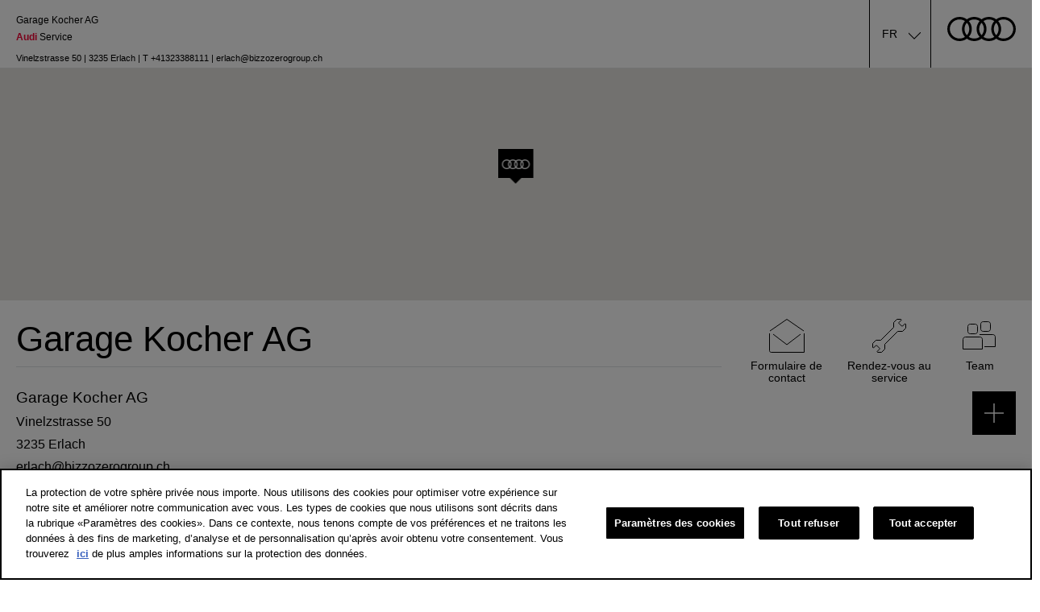

--- FILE ---
content_type: text/html; charset=utf-8
request_url: https://audipartners.ch/kocher-erlach/fr/contact
body_size: 70978
content:
<!DOCTYPE html>
    <html lang="fr">
      <head>
      	<meta charset="utf-8">
      	<meta name="viewport" content="width=device-width, initial-scale=1">

        <title data-rh="true">Contact | Audi</title>
        <meta data-rh="true" name="google-site-verification" content="2btsMXQY421kAtsMQUu0uGwe_JXPnZbh_Hbe_FzB7Jk"/>
        <link data-rh="true" rel="icon" type="image/png" href="https://res.cloudinary.com/deep-impact-ag/image/upload/v1529656604/amag/favicon.ico"/>
        
        <style nonce="9d6bebba-f097-4a60-a16a-624f183d82ff" id="ssr-css">/*! modern-normalize v3.0.1 | MIT License | https://github.com/sindresorhus/modern-normalize */

/*
Document
========
*/

/**
Use a better box model (opinionated).
*/

*,
::before,
::after {
	-webkit-box-sizing: border-box;
	        box-sizing: border-box;
}

html {
	/* Improve consistency of default fonts in all browsers. (https://github.com/sindresorhus/modern-normalize/issues/3) */
	font-family:
		system-ui, -apple-system, BlinkMacSystemFont, Segoe UI, Roboto, Oxygen, Ubuntu, Cantarell, Droid Sans, Helvetica Neue,
		'Segoe UI',
		Roboto,
		Helvetica,
		Arial,
		sans-serif,
		'Apple Color Emoji',
		'Segoe UI Emoji';
	line-height: 1.15; /* 1. Correct the line height in all browsers. */
	-webkit-text-size-adjust: 100%; /* 2. Prevent adjustments of font size after orientation changes in iOS. */
	-moz-tab-size: 4;
	  -o-tab-size: 4;
	     tab-size: 4; /* 3. Use a more readable tab size (opinionated). */
}

/*
Sections
========
*/

body {
	margin: 0; /* Remove the margin in all browsers. */
}

/*
Text-level semantics
====================
*/

/**
Add the correct font weight in Chrome and Safari.
*/

b,
strong {
	font-weight: bolder;
}

/**
1. Improve consistency of default fonts in all browsers. (https://github.com/sindresorhus/modern-normalize/issues/3)
2. Correct the odd 'em' font sizing in all browsers.
*/

code,
kbd,
samp,
pre {
	font-family:
		ui-monospace,
		SFMono-Regular,
		Consolas,
		'Liberation Mono',
		Menlo,
		monospace; /* 1 */
	font-size: 1em; /* 2 */
}

/**
Add the correct font size in all browsers.
*/

small {
	font-size: 80%;
}

/**
Prevent 'sub' and 'sup' elements from affecting the line height in all browsers.
*/

sub,
sup {
	font-size: 75%;
	line-height: 0;
	position: relative;
	vertical-align: baseline;
}

sub {
	bottom: -0.25em;
}

sup {
	top: -0.5em;
}

/*
Tabular data
============
*/

/**
Correct table border color inheritance in Chrome and Safari. (https://issues.chromium.org/issues/40615503, https://bugs.webkit.org/show_bug.cgi?id=195016)
*/

table {
	border-color: currentcolor;
}

/*
Forms
=====
*/

/**
1. Change the font styles in all browsers.
2. Remove the margin in Firefox and Safari.
*/

button,
input,
optgroup,
select,
textarea {
	font-family: inherit; /* 1 */
	font-size: 100%; /* 1 */
	line-height: 1.15; /* 1 */
	margin: 0; /* 2 */
}

/**
Correct the inability to style clickable types in iOS and Safari.
*/

button,
[type='button'],
[type='reset'],
[type='submit'] {
	-webkit-appearance: button;
}

/**
Remove the padding so developers are not caught out when they zero out 'fieldset' elements in all browsers.
*/

legend {
	padding: 0;
}

/**
Add the correct vertical alignment in Chrome and Firefox.
*/

progress {
	vertical-align: baseline;
}

/**
Correct the cursor style of increment and decrement buttons in Safari.
*/

::-webkit-inner-spin-button,
::-webkit-outer-spin-button {
	height: auto;
}

/**
1. Correct the odd appearance in Chrome and Safari.
2. Correct the outline style in Safari.
*/

[type='search'] {
	-webkit-appearance: textfield; /* 1 */
	outline-offset: -2px; /* 2 */
}

/**
Remove the inner padding in Chrome and Safari on macOS.
*/

::-webkit-search-decoration {
	-webkit-appearance: none;
}

/**
1. Correct the inability to style clickable types in iOS and Safari.
2. Change font properties to 'inherit' in Safari.
*/

::-webkit-file-upload-button {
	-webkit-appearance: button; /* 1 */
	font: inherit; /* 2 */
}

/*
Interactive
===========
*/

/*
Add the correct display in Chrome and Safari.
*/

summary {
	display: list-item;
}

/* Use this for base level variables for all AMAG sites */

:root { /* Deep blue */ /* Grey */
}

:root { /* Bright Red */

	/* Audi brand colors */
}

:root {

	/* --> Text --------------------------------------------------- */
}

@font-face {
	font-family: AudiTypeLight;
	src: url(/assets/2f8716aa6d14f1e180bbb7777dae8761.woff2) format("woff2"),
	url(/assets/af9d88f545b32420e851bdc2855ce1c8.woff) format("woff");
}

@font-face {
	font-family: AudiType;
	src: url(/assets/46a085475abeb4ca793093947629be43.woff2) format("woff2-variations"),
}

@font-face {
	font-family: AudiTypeBold;
	src: url(/assets/7d0a90a73f70f2d3944219f05377e49d.woff2) format("woff2"),
	url(/assets/458007b325b5b3690c84ea360ab7bc9e.woff) format("woff");
}

@font-face {
	font-family: AudiTypeExtendedNormal;
	src: url(/assets/c9c7377ba807961e7e41d8f874d8790b.woff) format("woff");
}

@font-face {
	font-family: AudiTypeExtendedBold;
	src: url(/assets/21f26a5ac9d7712d21f1c35da4635f21.woff) format("woff");
}

@font-face {
	font-family: AudiTypeWide;
	src: url(/assets/98dfee8b3a6285048fc69fea2da0eed3.woff2) format("woff2");
}

@font-face {
	font-family: 'VW Icon Font';
	src: url(/assets/9eeb83b4ca0f3bee9fc64ca55dbd54ce.eot);
	src: url(/assets/9eeb83b4ca0f3bee9fc64ca55dbd54ce.eot?#iefix) format("embedded-opentype"),
	url(/assets/b059ee295cd15307b4c268a9c8586b6a.woff) format("woff"),
	url(/assets/0e2b15efb59d10cd8eb1530ac9a796c3.ttf) format("truetype"),
	url(/assets/1ad042b8a359424b54dc8f74f0b69afb.svg#font) format("svg");
	font-weight: normal;
	font-style: normal;
}

input[type='text'],
textarea,
select,
input[type='email'],
input[type='password'],
input[type='number'],
input[type='tel'],
input[type='search'] {
	outline: none;
	-webkit-appearance: none;
	   -moz-appearance: none;
	        appearance: none;
	border: solid 1px #e5e5e5;
	border-radius: 0;
	width: 100%;
	padding: 8px 15px;
	margin: 0;
	-webkit-box-sizing: border-box;
	        box-sizing: border-box;
	font-family: AudiType, sans-serif;
	font-size: 16px;
	line-height: 1.8;
	-webkit-transition: all 0.3s ease;
	transition: all 0.3s ease;
}

input[type='checkbox'],
input[type='radio'] {
	-webkit-appearance: none;
	   -moz-appearance: none;
	        appearance: none;
	outline: none;
	width: 20px;
	height: 20px;
	background: url([data-uri]) no-repeat #FFF;
	background-size: 0;
	background-position: center center;
	border: solid 2px #e5e5e5;
	margin-right: 10px;
	-webkit-transition: all 0.3s ease;
	transition: all 0.3s ease;
	cursor: pointer;
	border-radius: 5px
}

input[type='checkbox']:checked, input[type='radio']:checked {
	background: url([data-uri]) no-repeat #000;
	background-size: 20px;
	background-position: center center;
	border: solid 2px #f50537;
}

input[type='radio'] {
	border-radius: 50%;
}

select {
	padding: 13px;
	background-image: url([data-uri]);
	background-repeat: no-repeat;
	background-color: #FFF;
	background-position: calc(100% - 10px) 20px;
	-webkit-transition: all 0.3s ease;
	transition: all 0.3s ease;
}

input[type='text']:focus,
textarea:focus {
	-webkit-text-size-adjust: 100%;
}

html,
body {
	margin: 0;
	padding: 0;
	height: 100%;
	font-family: AudiType, sans-serif;
	font-size: 16px;
	line-height: 1.8;
}

body {
	font-size-adjust: none;
	-moz-osx-font-smoothing: grayscale;
	-webkit-text-size-adjust: none;
	overflow-x: hidden;
	-webkit-box-sizing: border-box;
	        box-sizing: border-box;
	padding-top: 95px;
	-webkit-transition: all 0.3s ease;
	transition: all 0.3s ease;
}

@media (max-width: 1300px) {

	body {
		padding-top: 85px;
	}
}

@media print, (max-width: 1000px) {

	body {
		padding-top: 62px;
	}
}

a {
	outline: none;
	color: #000;
	text-decoration: none;
	-webkit-transition: all 0.3s ease;
	transition: all 0.3s ease
}

a:hover {
	color: rgba(0, 0, 0, 0.7);
}

figure {
	margin: 0;
}

strong,
b {
	font-family: AudiType, sans-serif;
	font-weight: normal;
}

h1,
h2,
h3,
h4,
h5,
h6 {
	font-family: AudiType, sans-serif;
	font-weight: normal;
	margin: 0;
	padding: 0;
}

h1 {
	font-size: 44px;
	line-height: 1.4;
}

h2 {
	font-size: 36px;
	line-height: 1.4;
}

p {
	font-family: AudiType, sans-serif;
	font-size: 16px;
	line-height: 1.8;
	color: #000;
}

* {
	outline: none
}

*::-moz-selection {
	background: #f50537;
	color: #FFF;
}

*::selection {
	background: #f50537;
	color: #FFF;
}

.push10,
.push20 {
	width: 100%;
	display: block;
}

.push10 {
	height: 10px;
}

.push20 {
	height: 20px;
}

.ReactModal__Body--open {
	overflow: hidden;
}

.ReactModal__Overlay {
	position: fixed;
	overflow: scroll;
	left: 0;
	width: 100%;
	height: calc(100% - 94px);
	margin-top: 94px;
	-webkit-transition: all 0.5s ease;
	transition: all 0.5s ease;
	top: -100%;
	background: rgba(0, 0, 0, 0.75);
	z-index: 25;
}

@media (max-width: 1300px) {

	.ReactModal__Overlay {
		height: calc(100% - 84px);
		margin-top: 84px;
	}
}

@media print, (max-width: 1000px) {

	.ReactModal__Overlay {
		height: calc(100% - 61px);
		margin-top: 61px;
	}
}

.ReactModal__Overlay.ReactModal__Overlay--after-open {
	top: 0;
}

.ReactModal__Overlay.ReactModal__Overlay--after-close {
	top: -100%;
}

.ReactModal__Overlay.ReactModal__Overlay--before-close {
	top: -100%;
}
/* Use this for base level variables for all AMAG sites */

:root { /* Deep blue */ /* Grey */
}

@font-face {
	font-family: AudiTypeLight;
	src: url(/assets/2f8716aa6d14f1e180bbb7777dae8761.woff2) format("woff2"),
	url(/assets/af9d88f545b32420e851bdc2855ce1c8.woff) format("woff");
}

@font-face {
	font-family: AudiType;
	src: url(/assets/46a085475abeb4ca793093947629be43.woff2) format("woff2-variations"),
}

@font-face {
	font-family: AudiTypeBold;
	src: url(/assets/7d0a90a73f70f2d3944219f05377e49d.woff2) format("woff2"),
	url(/assets/458007b325b5b3690c84ea360ab7bc9e.woff) format("woff");
}

@font-face {
	font-family: AudiTypeExtendedNormal;
	src: url(/assets/c9c7377ba807961e7e41d8f874d8790b.woff) format("woff");
}

@font-face {
	font-family: AudiTypeExtendedBold;
	src: url(/assets/21f26a5ac9d7712d21f1c35da4635f21.woff) format("woff");
}

@font-face {
	font-family: AudiTypeWide;
	src: url(/assets/98dfee8b3a6285048fc69fea2da0eed3.woff2) format("woff2");
}

@font-face {
	font-family: 'VW Icon Font';
	src: url(/assets/9eeb83b4ca0f3bee9fc64ca55dbd54ce.eot);
	src: url(/assets/9eeb83b4ca0f3bee9fc64ca55dbd54ce.eot?#iefix) format("embedded-opentype"),
	url(/assets/b059ee295cd15307b4c268a9c8586b6a.woff) format("woff"),
	url(/assets/0e2b15efb59d10cd8eb1530ac9a796c3.ttf) format("truetype"),
	url(/assets/1ad042b8a359424b54dc8f74f0b69afb.svg#font) format("svg");
	font-weight: normal;
	font-style: normal;
}

:root { /* Bright Red */

	/* Audi brand colors */
}

:root {

	/* --> Text --------------------------------------------------- */
}

.GljJg {
	-webkit-box-sizing: border-box;
	        box-sizing: border-box;
	padding: 0;
	background: #FFF;
	border-bottom: solid 1px #e5e5e5;
	position: relative;
	z-index: 100;
	position: fixed;
	top: 0;
	left: 0;
	width: 100%;
	z-index: 10000;
	-webkit-transition: all 0.3s ease;
	transition: all 0.3s ease;
	height: 95px;
}

@media (max-width: 1300px) {

 .GljJg {
  height: 85px;
 }
}

@media print, (max-width: 1000px) {

 .GljJg {
  height: 62px;
 }
}

.GljJg ._1gNrj a:before {
 background-color: #f50537;
 content: '';
 display: inline-block;
 height: 11px;
 margin-left: 3px;
 margin-right: 6px;
 -webkit-transform: skew(-30deg);
         transform: skew(-30deg);
 width: 12px;
}

.GljJg ._28X_z {
 -webkit-box-sizing: border-box;
         box-sizing: border-box;
 max-width: 1300px;
 margin: auto;
}

@media (max-width: 1300px) {

 .GljJg ._28X_z {
  padding: 0 20px;
 }
}

.GljJg ._28X_z {
 position: relative;
 padding: 16px 0 8px;
 display: -webkit-box;
 display: -ms-flexbox;
 display: flex;
 -webkit-box-pack: justify;
     -ms-flex-pack: justify;
         justify-content: space-between;
 background: #FFF;
 z-index: 20;
 min-height: 70px;
 -ms-flex-wrap: wrap;
     flex-wrap: wrap;
 height: 100%;
}

@media (max-width: 1300px) {

 .GljJg ._28X_z {
  padding: 15px 20px;
 }
}

@media print, (max-width: 1000px) {

 .GljJg ._28X_z {
  min-height: 61px;
 }
}

.GljJg ._28X_z ._2G8ph {
 margin: auto 0;
 font-family: AudiType, sans-serif;
 font-size: 12px;
 -webkit-transition: all 0.3s ease;
 transition: all 0.3s ease;
 font-weight: 400;
}

.GljJg ._28X_z ._2G8ph a {
 white-space: pre-wrap;
 color: #000;
 display: inline-block;
}

.GljJg ._28X_z ._2G8ph a:hover {
 -webkit-transform: scale(1.1);
         transform: scale(1.1);
}

.GljJg ._28X_z ._2G8ph a:active {
 -webkit-transform: scale(1.2);
         transform: scale(1.2);
}

.GljJg ._28X_z ._2G8ph span {
 white-space: pre-wrap;
 color: #000;
 display: inline-block;
}

.GljJg ._28X_z ._2G8ph .o67Bb {
 display: block;
 font-family: AudiType, sans-serif;
 font-size: 12px;
}

.GljJg ._28X_z ._2G8ph .o67Bb em {
 font-style: normal;
 color: #f50537;
 font-weight: 900;
}

@media print, (max-width: 1000px) {

 .GljJg ._28X_z ._2G8ph {
  margin: auto auto auto 0;
 }
}

.GljJg ._28X_z ._34HQp {
 -ms-flex-preferred-size: 100%;
     flex-basis: 100%;
 -ms-flex-negative: 0;
     flex-shrink: 0;
}

@media print, (max-width: 1000px) {

 .GljJg ._28X_z ._34HQp {
  display: none;
 }
}

.GljJg ._28X_z .zikj1 {
 list-style-type: none;
 margin: 0;
 padding: 0;
}

.GljJg ._28X_z ._3HqJS {
 display: inline;
 font-size: 11px;
 font-family: AudiType, sans-serif;
}

@media (max-width: 800px) {

 .GljJg ._28X_z ._3HqJS {
  font-size: 1.4vw;
 }
}

.GljJg ._28X_z .C2olF {
 color: black;
}

.GljJg ._28X_z .C2olF:hover {
 color: #f50537;
}

.GljJg ._1Fna6 {
 -webkit-appearance: none;
    -moz-appearance: none;
         appearance: none;
 border: none;
 background: #FFF;
 outline: none;
 margin: 0;
 padding: 0;
 cursor: pointer;
 -webkit-transition: all 0.3s ease;
 transition: all 0.3s ease;
 color: #4c4c4c;
 font-size: 14px;
 font-family: AudiType, sans-serif;
 float: left;
 position: relative;
 -webkit-box-sizing: border-box;
         box-sizing: border-box;
 padding: 0 0 0 30px;
}

@media print, (max-width: 1000px) {

 .GljJg ._1Fna6 {
  width: 20px;
  overflow: hidden;
  padding: 0;
  text-indent: 20px;
 }
}

.GljJg ._1Fna6 span {
 position: absolute;
 display: block;
 width: 20px;
 height: 1px;
 background: #4c4c4c;
 top: 50%;
 -webkit-transform: translateY(-50%);
         transform: translateY(-50%);
 left: 0;
 -webkit-transition: all 0.3s ease;
 transition: all 0.3s ease;
}

.GljJg ._1Fna6 span:before,
			.GljJg ._1Fna6 span:after {
 content: '';
 display: block;
 position: absolute;
 width: 100%;
 height: 1px;
 background: #4c4c4c;
 -webkit-transition: all 0.3s ease;
 transition: all 0.3s ease;
 -webkit-backface-visibility: hidden;
         backface-visibility: hidden;
}

.GljJg ._1Fna6 span:before {
 top: -5px;
 left: 0;
}

.GljJg ._1Fna6 span:after {
 bottom: -5px;
 left: 0;
}

.GljJg ._1Fna6.ZGg1r span {
 background: transparent;
}

.GljJg ._1Fna6.ZGg1r span:before {
 top: 0;
 -webkit-transform: rotate(45deg);
         transform: rotate(45deg);
}

.GljJg ._1Fna6.ZGg1r span:after {
 bottom: 0;
 -webkit-transform: rotate(-45deg);
         transform: rotate(-45deg);
}

.GljJg .WIrih {
 -webkit-box-sizing: border-box;
         box-sizing: border-box;
 list-style: none;
 margin: 0;
 padding: 0;
}

.GljJg .WIrih li {
 -webkit-box-sizing: border-box;
         box-sizing: border-box;
 padding: 0;
 margin: 0;
}

.GljJg .WIrih {
 float: left;
 display: -webkit-box;
 display: -ms-flexbox;
 display: flex;
 width: auto;
 margin: auto;
 padding-right: 60px;
}

@media print, (max-width: 1000px) {

 .GljJg .WIrih {
  display: none;
 }
}

.GljJg .WIrih li {
 display: -webkit-box;
 display: -ms-flexbox;
 display: flex;
}

.GljJg .WIrih li a,
			.GljJg .WIrih li ._9V9LD {
 -webkit-appearance: none;
    -moz-appearance: none;
         appearance: none;
 border: none;
 background: #FFF;
 outline: none;
 margin: 0;
 padding: 0;
 cursor: pointer;
 -webkit-transition: all 0.3s ease;
 transition: all 0.3s ease;
 display: inline-block;
 -webkit-box-sizing: border-box;
         box-sizing: border-box;
 padding: 10px;
 color: #000;
 font-size: 14px;
 font-family: AudiType, sans-serif;
 line-height: 1.4;
 transition: all 0.3s ease;
 text-overflow: ellipsis;
 white-space: nowrap;
 -ms-hyphens: auto;
     hyphens: auto;
 margin: auto;
}

@media (max-width: 1300px) {

 .GljJg .WIrih li a,
			.GljJg .WIrih li ._9V9LD {
  font-size: 0.9vw;
  padding: 7px;
 }
}

.GljJg .WIrih li a:hover, .GljJg .WIrih li ._9V9LD:hover {
 color: rgba(0, 0, 0, 0.5);
}

.GljJg .WIrih li._10fMt {
 position: relative;
 margin: 0 10px;
}

.GljJg .WIrih li._10fMt ._1PrzP {
 -webkit-appearance: none;
    -moz-appearance: none;
         appearance: none;
 border: none;
 background: #FFF;
 outline: none;
 margin: 0;
 padding: 0;
 cursor: pointer;
 -webkit-transition: all 0.3s ease;
 transition: all 0.3s ease;
 font-size: 14px;
 font-family: AudiType, sans-serif;
 line-height: 1.4;
 cursor: pointer;
 border: solid 1px #e5e5e5;
 border-radius: 50%;
 width: 39px;
 height: 39px;
 transition: all 0.3s ease;
}

@media (max-width: 1300px) {

 .GljJg .WIrih li._10fMt ._1PrzP {
  width: 26px;
  height: 26px;
 }
}

.GljJg .WIrih li._10fMt ._1PrzP:hover {
 background: #f2f2f2;
}

.GljJg .WIrih li._10fMt ._1PrzP svg {
 width: 16px;
 height: auto;
}

.GljJg .WIrih li._10fMt ._1PrzP svg path {
 stroke: #000;
}

.GljJg .WIrih li._10fMt ._1h9eS {
 -webkit-box-sizing: border-box;
         box-sizing: border-box;
 list-style: none;
 margin: 0;
 padding: 0;
}

.GljJg .WIrih li._10fMt ._1h9eS li {
 -webkit-box-sizing: border-box;
         box-sizing: border-box;
 padding: 0;
 margin: 0;
}

.GljJg .WIrih li._10fMt ._1h9eS {
 position: absolute;
 top: 72px;
 left: 0;
 width: 240px;
 -webkit-transition: all 0.3s ease;
 transition: all 0.3s ease;
 opacity: 0;
 background: #FFF;
 border: solid 1px #e5e5e5;
 pointer-events: none;
 -webkit-transform: translateY(20px);
         transform: translateY(20px);
}

.GljJg .WIrih li._10fMt ._1h9eS .lDEYj {
 padding: 10px 15px;
 display: block;
 font-size: 12px;
}

.GljJg .WIrih li._10fMt ._1h9eS._3Rjv6 {
 -webkit-transform: translateY(0);
         transform: translateY(0);
 pointer-events: all;
 opacity: 1;
 color: rgba(0, 0, 0, 0.5);
}

.GljJg .WIrih li._10fMt ._1h9eS li {
 width: 100%;
 border-bottom: solid 1px #e5e5e5;
}

.GljJg .WIrih li._10fMt ._1h9eS li:last-child {
 border-bottom: none;
}

.GljJg .WIrih li._10fMt ._1h9eS li a,
						.GljJg .WIrih li._10fMt ._1h9eS li button {
 width: 100%;
 display: block;
 -webkit-box-sizing: border-box;
         box-sizing: border-box;
 padding: 15px;
 text-align: left;
}

.GljJg ._4ta2g {
 display: -webkit-box;
 display: -ms-flexbox;
 display: flex;
}

.GljJg ._22Dko {
 width: 85px;
 height: 30px;
 margin: auto;
}

@media (max-width: 640px) {

 .GljJg ._22Dko {
  width: 32px;
 }
}

.GljJg ._3satM {
 -webkit-box-flex: 1;
     -ms-flex: 1;
         flex: 1;
 display: -webkit-box;
 display: -ms-flexbox;
 display: flex;
 -webkit-box-pack: end;
     -ms-flex-pack: end;
         justify-content: flex-end;
}

.GljJg ._3satM ._1RpKV,
		.GljJg ._3satM ul {
 -webkit-box-sizing: border-box;
         box-sizing: border-box;
 list-style: none;
 margin: 0;
 padding: 0;
}

.GljJg ._3satM ._1RpKV li, .GljJg ._3satM ul li {
 -webkit-box-sizing: border-box;
         box-sizing: border-box;
 padding: 0;
 margin: 0;
}

.GljJg ._3satM ._1RpKV,
		.GljJg ._3satM ul {
 display: -webkit-box;
 display: -ms-flexbox;
 display: flex;
 margin: 0 -10px;
}

.GljJg ._3satM ._1RpKV ._3gptA a, .GljJg ._3satM ._1RpKV li a, .GljJg ._3satM ul ._3gptA a, .GljJg ._3satM ul li a {
 color: #b3b3b3;
 font-size: 14px;
 margin: 10px;
 white-space: nowrap;
 text-overflow: ellipsis;
}

.GljJg ._3satM ._1RpKV ._3gptA svg, .GljJg ._3satM ._1RpKV li svg, .GljJg ._3satM ul ._3gptA svg, .GljJg ._3satM ul li svg {
 display: none;
}

@media print, (min-width: 1024px) {

 .GljJg ._3satM ._1RpKV ._3gptA svg, .GljJg ._3satM ._1RpKV li svg, .GljJg ._3satM ul ._3gptA svg, .GljJg ._3satM ul li svg {
  display: inherit;
 }
}

._1mFHq {
	position: fixed;
	z-index: 1001;
	right: 20px;
	bottom: 25%
}

._1mFHq ul {
 -webkit-box-sizing: border-box;
         box-sizing: border-box;
 list-style: none;
 margin: 0;
 padding: 0;
}

._1mFHq ul li {
 -webkit-box-sizing: border-box;
         box-sizing: border-box;
 padding: 0;
 margin: 0;
}

._1mFHq ul {
 display: -webkit-box;
 display: -ms-flexbox;
 display: flex;
 -ms-flex-wrap: no-wrap;
     flex-wrap: no-wrap;
 -webkit-box-pack: end;
     -ms-flex-pack: end;
         justify-content: flex-end;
 -webkit-box-orient: vertical;
 -webkit-box-direction: normal;
     -ms-flex-direction: column;
         flex-direction: column;
 margin: 0;
}

._1mFHq._3Rjv6 ._3gptA {
 -webkit-transition-delay: 0s;
         transition-delay: 0s;
}

._1mFHq._3Rjv6 ._3gptA a {
 opacity: 1;
 width: 54px;
 height: 54px;
}

._1mFHq._3Rjv6 ._3gptA:nth-child(1) a {
 -webkit-transition-delay: 0.5s;
         transition-delay: 0.5s;
}

._1mFHq._3Rjv6 ._3gptA:nth-child(2) a {
 -webkit-transition-delay: 0.4s;
         transition-delay: 0.4s;
}

._1mFHq._3Rjv6 ._3gptA:nth-child(3) a {
 -webkit-transition-delay: 0.3s;
         transition-delay: 0.3s;
}

._1mFHq._3Rjv6 ._3gptA:nth-child(4) a {
 -webkit-transition-delay: 0.2s;
         transition-delay: 0.2s;
}

._1mFHq._3Rjv6 ._3gptA:nth-child(5) a {
 -webkit-transition-delay: 0.1s;
         transition-delay: 0.1s;
}

._1mFHq._3Rjv6 ._3gptA:nth-child(6) a {
 -webkit-transition-delay: 0s;
         transition-delay: 0s;
}

._1mFHq ._3gptA {
 display: -webkit-box;
 display: -ms-flexbox;
 display: flex;
 width: 54px;
 height: 54px;
 margin-bottom: -1px;
 -webkit-box-pack: center;
     -ms-flex-pack: center;
         justify-content: center;
 -webkit-box-align: center;
     -ms-flex-align: center;
         align-items: center;
}

._1mFHq ._3gptA a {
 border: 0;
 padding: 0;
 display: inline-block;
 width: 0;
 height: 0;
 opacity: 0;
 line-height: 54px;
 text-align: center;
 overflow: hidden;
 background: #000;
 -webkit-transition: all .2s;
 transition: all .2s;
 -webkit-animation-name: _3jYUY;
         animation-name: _3jYUY;/* runs once on initial load to hint that it's there to the user */
 -webkit-animation-timing-function: ease-in-out;
         animation-timing-function: ease-in-out;
}

._1mFHq ._3gptA a svg path {
 stroke: white;
}

._1mFHq ._3gptA:nth-child(1) a {
 -webkit-transition-delay: 0s;
         transition-delay: 0s;
 -webkit-animation-delay: 0.4s;
         animation-delay: 0.4s;
 -webkit-animation-duration: 2.2s;
         animation-duration: 2.2s;
}

._1mFHq ._3gptA:nth-child(2) a {
 -webkit-transition-delay: 0.1s;
         transition-delay: 0.1s;
 -webkit-animation-delay: 0.3s;
         animation-delay: 0.3s;
 -webkit-animation-duration: 2.4s;
         animation-duration: 2.4s;
}

._1mFHq ._3gptA:nth-child(3) a {
 -webkit-transition-delay: 0.2s;
         transition-delay: 0.2s;
 -webkit-animation-delay: 0.2s;
         animation-delay: 0.2s;
 -webkit-animation-duration: 2.6s;
         animation-duration: 2.6s;
}

._1mFHq ._3gptA:nth-child(4) a {
 -webkit-transition-delay: 0.3s;
         transition-delay: 0.3s;
 -webkit-animation-delay: 0.1s;
         animation-delay: 0.1s;
 -webkit-animation-duration: 2.8s;
         animation-duration: 2.8s;
}

._1mFHq ._3gptA:nth-child(5) a {
 -webkit-transition-delay: 0.4s;
         transition-delay: 0.4s;
 -webkit-animation-delay: 0s;
         animation-delay: 0s;
 -webkit-animation-duration: 3s;
         animation-duration: 3s;
}

._1mFHq ._3gptA:nth-child(6) a {
 -webkit-transition-delay: 0.5s;
         transition-delay: 0.5s;
 -webkit-animation-delay: 0s;
         animation-delay: 0s;
 -webkit-animation-duration: 3s;
         animation-duration: 3s;
}

._1mFHq ._3gptA span {
 display: none;
}

._1mFHq ._3gptA:hover span {
 position: absolute;
 width: -webkit-fit-content;
 width: -moz-fit-content;
 width: fit-content;
 height: 54px;
 min-width: 120px;
 white-space: nowrap;
 right: 54px;
 padding: 0 20px;
 display: inline;
 display: initial;
 -webkit-transition: all 0.4s ease-out;
 transition: all 0.4s ease-out;
 text-align: center;
 background: black;
 color: white;
}

@media (max-width: 640px) {
	._1mFHq ._3gptA {/* This allows the user to tap the icon and see the related text. Without it, tapping on the icon would instantly go to the HREF */
 }
	._1mFHq ._3gptA:hover span,
			._1mFHq ._3gptA:focus span,
			._1mFHq ._3gptA:active span {
  pointer-events: auto;
 }
	._1mFHq ._3gptA:active a {/* nice little "flash" effect while the target loads */
  background: #e5e5e5;
 }
	._1mFHq ._3gptA a {
  pointer-events: none;/* not making all the 'a' active allows the icon to be clicked to reveal the span */
 }
}

._2Uy2f {
	border: 0;
	background: black;
	width: 54px;
	height: 54px;
	padding: 0;
	cursor: pointer
}

._2Uy2f:hover {
 background: #4a4a4a;
}

._2Uy2f svg {
 vertical-align: middle;
 height: 24px;
 width: 24px;
 -webkit-transition: -webkit-transform 0.4s ease-out;
 transition: -webkit-transform 0.4s ease-out;
 transition: transform 0.4s ease-out;
 transition: transform 0.4s ease-out, -webkit-transform 0.4s ease-out;
}

._2Uy2f svg g {
 stroke: white;
}

._3Rjv6 ._2Uy2f svg {
 -webkit-transform: rotate(45deg);
         transform: rotate(45deg);
}

@-webkit-keyframes _3jYUY {
	0% {
		width: 0;
		height: 0;
		opacity: 1;
	}

	15%, 85% {
		width: 100%;
		height: 100%;
	}

	100% {
		width: 0;
		height: 0;
		opacity: 1;
	}
}

@keyframes _3jYUY {
	0% {
		width: 0;
		height: 0;
		opacity: 1;
	}

	15%, 85% {
		width: 100%;
		height: 100%;
	}

	100% {
		width: 0;
		height: 0;
		opacity: 1;
	}
}

@-webkit-keyframes _2k4gK {
	0% {
		-webkit-transform: scale(1);
		transform: scale(1);
		-webkit-transform-origin: 50% 100%;
		transform-origin: 50% 100%;
		opacity: 1;
	}

	100% {
		-webkit-transform: scale(0);
		transform: scale(0);
		-webkit-transform-origin: 50% 100%;
		transform-origin: 50% 100%;
		opacity: 1;
	}
}

@keyframes _2k4gK {
	0% {
		-webkit-transform: scale(1);
		transform: scale(1);
		-webkit-transform-origin: 50% 100%;
		transform-origin: 50% 100%;
		opacity: 1;
	}

	100% {
		-webkit-transform: scale(0);
		transform: scale(0);
		-webkit-transform-origin: 50% 100%;
		transform-origin: 50% 100%;
		opacity: 1;
	}
}
/* Use this for base level variables for all AMAG sites */

:root { /* Deep blue */ /* Grey */
}

@font-face {
	font-family: AudiTypeLight;
	src: url(/assets/2f8716aa6d14f1e180bbb7777dae8761.woff2) format("woff2"),
	url(/assets/af9d88f545b32420e851bdc2855ce1c8.woff) format("woff");
}

@font-face {
	font-family: AudiType;
	src: url(/assets/46a085475abeb4ca793093947629be43.woff2) format("woff2-variations"),
}

@font-face {
	font-family: AudiTypeBold;
	src: url(/assets/7d0a90a73f70f2d3944219f05377e49d.woff2) format("woff2"),
	url(/assets/458007b325b5b3690c84ea360ab7bc9e.woff) format("woff");
}

@font-face {
	font-family: AudiTypeExtendedNormal;
	src: url(/assets/c9c7377ba807961e7e41d8f874d8790b.woff) format("woff");
}

@font-face {
	font-family: AudiTypeExtendedBold;
	src: url(/assets/21f26a5ac9d7712d21f1c35da4635f21.woff) format("woff");
}

@font-face {
	font-family: AudiTypeWide;
	src: url(/assets/98dfee8b3a6285048fc69fea2da0eed3.woff2) format("woff2");
}

@font-face {
	font-family: 'VW Icon Font';
	src: url(/assets/9eeb83b4ca0f3bee9fc64ca55dbd54ce.eot);
	src: url(/assets/9eeb83b4ca0f3bee9fc64ca55dbd54ce.eot?#iefix) format("embedded-opentype"),
	url(/assets/b059ee295cd15307b4c268a9c8586b6a.woff) format("woff"),
	url(/assets/0e2b15efb59d10cd8eb1530ac9a796c3.ttf) format("truetype"),
	url(/assets/1ad042b8a359424b54dc8f74f0b69afb.svg#font) format("svg");
	font-weight: normal;
	font-style: normal;
}

:root { /* Bright Red */

	/* Audi brand colors */
}

:root {

	/* --> Text --------------------------------------------------- */
}

._1plVU {
  -webkit-box-sizing: border-box;
          box-sizing: border-box;
  list-style: none;
  margin: 0;
  padding: 0
}

._1plVU li {
 -webkit-box-sizing: border-box;
         box-sizing: border-box;
 padding: 0;
 margin: 0;
}

._1plVU {
 display: -webkit-box;
 display: -ms-flexbox;
 display: flex;
 -ms-flex-wrap: no-wrap;
     flex-wrap: no-wrap;
 -webkit-box-flex: 2;
     -ms-flex: 2;
         flex: 2;
 -webkit-box-pack: end;
     -ms-flex-pack: end;
         justify-content: flex-end;
}

._1plVU li {
 width: 54px;
 height: 54px;
 display: -webkit-box;
 display: -ms-flexbox;
 display: flex;
 border-right: solid 1px rgba(255, 255, 255, 0.2);
}

._1plVU li:first-child {
 border-left: solid 1px rgba(255, 255, 255, 0.2);
}

._1plVU li a {
 border: none;
 padding: 0;
 margin: auto;
 display: inline-block;
 width: 54px;
 height: 54px;
 line-height: 54px;
 text-align: center;
}/* Use this for base level variables for all AMAG sites */

:root { /* Deep blue */ /* Grey */
}

@font-face {
	font-family: AudiTypeLight;
	src: url(/assets/2f8716aa6d14f1e180bbb7777dae8761.woff2) format("woff2"),
	url(/assets/af9d88f545b32420e851bdc2855ce1c8.woff) format("woff");
}

@font-face {
	font-family: AudiType;
	src: url(/assets/46a085475abeb4ca793093947629be43.woff2) format("woff2-variations"),
}

@font-face {
	font-family: AudiTypeBold;
	src: url(/assets/7d0a90a73f70f2d3944219f05377e49d.woff2) format("woff2"),
	url(/assets/458007b325b5b3690c84ea360ab7bc9e.woff) format("woff");
}

@font-face {
	font-family: AudiTypeExtendedNormal;
	src: url(/assets/c9c7377ba807961e7e41d8f874d8790b.woff) format("woff");
}

@font-face {
	font-family: AudiTypeExtendedBold;
	src: url(/assets/21f26a5ac9d7712d21f1c35da4635f21.woff) format("woff");
}

@font-face {
	font-family: AudiTypeWide;
	src: url(/assets/98dfee8b3a6285048fc69fea2da0eed3.woff2) format("woff2");
}

@font-face {
	font-family: 'VW Icon Font';
	src: url(/assets/9eeb83b4ca0f3bee9fc64ca55dbd54ce.eot);
	src: url(/assets/9eeb83b4ca0f3bee9fc64ca55dbd54ce.eot?#iefix) format("embedded-opentype"),
	url(/assets/b059ee295cd15307b4c268a9c8586b6a.woff) format("woff"),
	url(/assets/0e2b15efb59d10cd8eb1530ac9a796c3.ttf) format("truetype"),
	url(/assets/1ad042b8a359424b54dc8f74f0b69afb.svg#font) format("svg");
	font-weight: normal;
	font-style: normal;
}

:root { /* Bright Red */

	/* Audi brand colors */
}

:root {

	/* --> Text --------------------------------------------------- */
}

._1fp7L {
	-webkit-appearance: none;
	   -moz-appearance: none;
	        appearance: none;
	background: none;
	border: none;
	border-radius: 0;
	margin: auto 20px auto 0;
	width: 24px;
	height: 20px;
	position: relative;
	-webkit-transition-delay: 0.7s;
	        transition-delay: 0.7s;
	cursor: pointer;
	overflow: visible;
	-webkit-backface-visibility: hidden;
	        backface-visibility: hidden;
	display: none;
	padding: 15px 0;
	margin: 0 10px 0 0;
}

@media (max-width: 1000px) {

 ._1fp7L {
  display: block;
 }
}

._1fp7L._2Yf3X span {
 width: 0;
}

._1fp7L._2Yf3X span:before {
 -webkit-transform: translate3d(0,0,0) translate(-10px, 12px) rotate(45deg);
         transform: translate3d(0,0,0) translate(-10px, 12px) rotate(45deg);
 -webkit-transition-delay: 0.3s;
         transition-delay: 0.3s;
}

._1fp7L._2Yf3X span:after {
 -webkit-transform: translate3d(0,0,0) translate(-10px, -8px) rotate(-45deg);
         transform: translate3d(0,0,0) translate(-10px, -8px) rotate(-45deg);
 -webkit-transition-delay: 0.4s;
         transition-delay: 0.4s;
}

._1fp7L span {
 display: block;
 width: 24px;
 height: 2px;
 background: #000;
 position: absolute;
 left: 50%;
 top: 50%;
 -webkit-transform: translate3d(0,0,0) translate(-50%, -50%);
         transform: translate3d(0,0,0) translate(-50%, -50%);
 -webkit-transition: all 0.5s ease;
 transition: all 0.5s ease;
 -webkit-backface-visibility: hidden;
         backface-visibility: hidden;
}

._1fp7L span:before,
		._1fp7L span:after {
 content: '';
 display: block;
 height: 2px;
 width: 24px;
 background: #000;
 position: absolute;
 -webkit-transition: all 0.5s ease;
 transition: all 0.5s ease;
}

._1fp7L span:before {
 top: -10px;
}

._1fp7L span:after {
 top: 10px;
}

._1Fh0V {
	position: fixed;
	top: 62px;
	left: 0;
	width: 100%;
	height: calc(100vh - 62px);
	background: #FFF;
	-webkit-transition: all 0.3s ease;
	transition: all 0.3s ease;
	opacity: 0;
	pointer-events: none;
	display: none;
	padding: 0;
	margin: 0;
	list-style: none;
	overflow-x: hidden;
	overflow-y: auto;
	-webkit-overflow-scrolling: touch;
}

@media (max-width: 1000px) {

 ._1Fh0V {
  display: block;
 }
}

._1Fh0V._2Yf3X {
 opacity: 1;
 pointer-events: all;
}

._1Fh0V li:first-of-type ._2LkrR {
 border-top: none;
}

._1Fh0V li ._2LkrR {
 display: -webkit-box;
 display: -ms-flexbox;
 display: flex;
 border-top: solid 1px #e5e5e5;
 border-bottom: solid 1px transparent;
 background: #f2f2f2;
 position: relative;
 -webkit-transition: all 0.3s ease;
 transition: all 0.3s ease;
}

._1Fh0V li ._2LkrR._2Yf3X ._3-SQ4 {
 border-bottom: solid 1px #e5e5e5;
}

._1Fh0V li ._2LkrR._2Yf3X ._3-SQ4 svg {
 -webkit-transform: translate3d(0,0,0) rotate(-90deg);
         transform: translate3d(0,0,0) rotate(-90deg);
}

._1Fh0V li ._2LkrR .fI6ww {
 -webkit-box-flex: 1;
     -ms-flex: 1;
         flex: 1;
 padding: 15px 20px;
 font-weight: 700;
}

._1Fh0V li ._2LkrR ._3-SQ4 {
 -webkit-appearance: none;
    -moz-appearance: none;
         appearance: none;
 background: none;
 border: none;
 border-radius: 0;
 cursor: pointer;
 width: 58px;
 height: 59px;
 position: absolute;
 top: 0;
 right: 0;
 border-left: solid 1px #e5e5e5;
}

._1Fh0V li ._2LkrR ._3-SQ4 svg {
 -webkit-transform: translate3d(0,0,0) rotate(90deg);
         transform: translate3d(0,0,0) rotate(90deg);
 -webkit-transition: all 0.3s ease;
 transition: all 0.3s ease;
}

._1Fh0V li ._30p4K {
 padding: 0;
 margin: 0;
 list-style: none;
 overflow: hidden;
 background: #f2f2f2;
 -webkit-transition: all 0.3s ease;
 transition: all 0.3s ease;
 max-height: 0;
 overflow: hidden;
 opacity: 0;
 pointer-events: none;
}

._1Fh0V li ._30p4K:after {
 content: '';
 display: block;
 position: absolute;
 left: 0;
 bottom: 1px;
 width: 100%;
 height: 1px;
 background: solid 1px #e5e5e5;
}

._1Fh0V li ._30p4K._2Yf3X {
 max-height: 100vh;
 opacity: 1;
 pointer-events: all;
 padding: 0 0 10px 0;
}

._1Fh0V li ._30p4K li._3YcLu {
 width: 100%;
}

._1Fh0V li ._30p4K li._3YcLu:first-of-type .xZNTf {
 padding-top: 0;
}

._1Fh0V li ._30p4K li._3YcLu .xZNTf {
 display: block;
 padding: 5px 20px;
 width: 100%;
 font-size: 12px;
}
/* Use this for base level variables for all AMAG sites */

:root { /* Deep blue */ /* Grey */
}

@font-face {
	font-family: AudiTypeLight;
	src: url(/assets/2f8716aa6d14f1e180bbb7777dae8761.woff2) format("woff2"),
	url(/assets/af9d88f545b32420e851bdc2855ce1c8.woff) format("woff");
}

@font-face {
	font-family: AudiType;
	src: url(/assets/46a085475abeb4ca793093947629be43.woff2) format("woff2-variations"),
}

@font-face {
	font-family: AudiTypeBold;
	src: url(/assets/7d0a90a73f70f2d3944219f05377e49d.woff2) format("woff2"),
	url(/assets/458007b325b5b3690c84ea360ab7bc9e.woff) format("woff");
}

@font-face {
	font-family: AudiTypeExtendedNormal;
	src: url(/assets/c9c7377ba807961e7e41d8f874d8790b.woff) format("woff");
}

@font-face {
	font-family: AudiTypeExtendedBold;
	src: url(/assets/21f26a5ac9d7712d21f1c35da4635f21.woff) format("woff");
}

@font-face {
	font-family: AudiTypeWide;
	src: url(/assets/98dfee8b3a6285048fc69fea2da0eed3.woff2) format("woff2");
}

@font-face {
	font-family: 'VW Icon Font';
	src: url(/assets/9eeb83b4ca0f3bee9fc64ca55dbd54ce.eot);
	src: url(/assets/9eeb83b4ca0f3bee9fc64ca55dbd54ce.eot?#iefix) format("embedded-opentype"),
	url(/assets/b059ee295cd15307b4c268a9c8586b6a.woff) format("woff"),
	url(/assets/0e2b15efb59d10cd8eb1530ac9a796c3.ttf) format("truetype"),
	url(/assets/1ad042b8a359424b54dc8f74f0b69afb.svg#font) format("svg");
	font-weight: normal;
	font-style: normal;
}

:root { /* Bright Red */

	/* Audi brand colors */
}

:root {

	/* --> Text --------------------------------------------------- */
}

.UK3oO {
	position: absolute;
	right: 105px;
	top: 50%;
	-webkit-transform: translateY(-50%);
	        transform: translateY(-50%);
	border-right: solid 1px #000;
	border-left: solid 1px #000;
	font-size: 12px;
	height: 100%;
	display: -webkit-box;
	display: -ms-flexbox;
	display: flex;
	-webkit-box-sizing: border-box;
	        box-sizing: border-box;
}

@media (max-width: 1300px) {

 .UK3oO {
  right: 125px;
 }
}

@media print, (max-width: 1000px) {

 .UK3oO {
  right: 125px;
 }
}

@media (max-width: 640px) {

 .UK3oO {
  right: 72px;
 }
}

.UK3oO .Vt__r {
 -webkit-appearance: none;
    -moz-appearance: none;
         appearance: none;
 border: none;
 background: #FFF;
 outline: none;
 margin: 0;
 padding: 0;
 cursor: pointer;
 -webkit-transition: all 0.3s ease;
 transition: all 0.3s ease;
 display: inline-block;
 -webkit-box-sizing: border-box;
         box-sizing: border-box;
 padding: 10px 35px 10px 15px;
 color: #000;
 font-size: 14px;
 font-family: AudiType, sans-serif;
 transition: all 0.3s ease;
 line-height: 1.4;
 text-overflow: ellipsis;
 white-space: nowrap;
 -ms-hyphens: auto;
     hyphens: auto;
 text-align: left;
 width: 75px;
}

.UK3oO .Vt__r:after {
 content: '';
 position: absolute;
 right: 15px;
 top: 44%;
 width: 10px;
 height: 15px;
 background: url([data-uri]) no-repeat center center;
 background-size: 10px;
 -webkit-transition: all 0.3s ease;
 transition: all 0.3s ease;
 -webkit-transform: rotate(90deg);
         transform: rotate(90deg);
}

.UK3oO .Vt__r._27G4f {
 background: #f2f2f2;
}

.UK3oO .Vt__r._27G4f:after {
 -webkit-transform: rotate(-90deg);
         transform: rotate(-90deg);
}

.UK3oO .Vt__r:hover {
 color: rgb(225, 5, 49);
}

.UK3oO .VPs0x {
 -webkit-box-sizing: border-box;
         box-sizing: border-box;
 list-style: none;
 margin: 0;
 padding: 0;
}

.UK3oO .VPs0x li {
 -webkit-box-sizing: border-box;
         box-sizing: border-box;
 padding: 0;
 margin: 0;
}

.UK3oO .VPs0x {
 position: absolute;
 overflow: hidden;
 background-color: white;
 top: 95px;
 left: 0;
 -webkit-transition: all 0.3s ease;
 transition: all 0.3s ease;
 border-right: solid 1px #e5e5e5;
 border-left: solid 1px #e5e5e5;
 width: calc(100% + 2px);
 margin-left: -1px;
}

@media (max-width: 1300px) {

 .UK3oO .VPs0x {
  top: 85px;
 }
}

@media print, (max-width: 1000px) {

 .UK3oO .VPs0x {
  top: 61px;
 }
}

.UK3oO .VPs0x.KMc51 {
 opacity: 1;
 pointer-events: all;
 -webkit-transform: translateY(0);
         transform: translateY(0);
}

.UK3oO .VPs0x._2d2cc {
 -webkit-transform: translateY(20px);
         transform: translateY(20px);
 pointer-events: none;
 opacity: 0;
}

.UK3oO .VPs0x li {
 border-bottom: solid 1px #e5e5e5;
}

.UK3oO .VPs0x li a {
 color: #7a7a7a;
 font-size: 14px;
 font-family: AudiType, sans-serif;
 -webkit-transition: all 0.3s ease;
 transition: all 0.3s ease;
 line-height: 1.4;
 width: 100%;
 padding: 15px;
 display: inline-block;
}

.UK3oO .VPs0x li a:hover {
 color: rgb(225, 5, 49);
}
/* Use this for base level variables for all AMAG sites */

:root { /* Deep blue */ /* Grey */
}

@font-face {
	font-family: AudiTypeLight;
	src: url(/assets/2f8716aa6d14f1e180bbb7777dae8761.woff2) format("woff2"),
	url(/assets/af9d88f545b32420e851bdc2855ce1c8.woff) format("woff");
}

@font-face {
	font-family: AudiType;
	src: url(/assets/46a085475abeb4ca793093947629be43.woff2) format("woff2-variations"),
}

@font-face {
	font-family: AudiTypeBold;
	src: url(/assets/7d0a90a73f70f2d3944219f05377e49d.woff2) format("woff2"),
	url(/assets/458007b325b5b3690c84ea360ab7bc9e.woff) format("woff");
}

@font-face {
	font-family: AudiTypeExtendedNormal;
	src: url(/assets/c9c7377ba807961e7e41d8f874d8790b.woff) format("woff");
}

@font-face {
	font-family: AudiTypeExtendedBold;
	src: url(/assets/21f26a5ac9d7712d21f1c35da4635f21.woff) format("woff");
}

@font-face {
	font-family: AudiTypeWide;
	src: url(/assets/98dfee8b3a6285048fc69fea2da0eed3.woff2) format("woff2");
}

@font-face {
	font-family: 'VW Icon Font';
	src: url(/assets/9eeb83b4ca0f3bee9fc64ca55dbd54ce.eot);
	src: url(/assets/9eeb83b4ca0f3bee9fc64ca55dbd54ce.eot?#iefix) format("embedded-opentype"),
	url(/assets/b059ee295cd15307b4c268a9c8586b6a.woff) format("woff"),
	url(/assets/0e2b15efb59d10cd8eb1530ac9a796c3.ttf) format("truetype"),
	url(/assets/1ad042b8a359424b54dc8f74f0b69afb.svg#font) format("svg");
	font-weight: normal;
	font-style: normal;
}

:root { /* Bright Red */

	/* Audi brand colors */
}

:root {

	/* --> Text --------------------------------------------------- */
}

._3DSsY {
  -webkit-appearance: none;
     -moz-appearance: none;
          appearance: none;
  border: none;
}

.igQ5P {
  font-family: AudiType, sans-serif;
  font-size: 14px;
  line-height: 20px;
  border: 1px solid black;
  padding: 15px 30px;
  -webkit-transition: all 0.3s ease;
  transition: all 0.3s ease;
  cursor: pointer
}

.igQ5P svg {
 vertical-align: middle;
}

.igQ5P:disabled {
 opacity: 0.3;
 cursor: default;
 color: #7a7a7a;
}

.igQ5P.eS0Xx {
 padding: 10px 20px;
}

.igQ5P._28dP3 {
 background: #000;
 color: #FFF;
 border-color: #000;
}

.igQ5P._28dP3:hover:not([disabled]) {
 background: rgb(59, 59, 59);
 border-color: rgb(59, 59, 59);
 color: #FFF;
}

.igQ5P._3PbVH:hover:not([disabled]) {
 background: rgb(59, 59, 59);
 border-color: rgb(59, 59, 59);
 color: #FFF;
}

.igQ5P._3PZE2 {
 font-family: AudiType, sans-serif;
 font-size: 14px;
 line-height: 20px;
 border: none;
 background: none;
 margin: 0;
 padding: 0;
 -webkit-transition: all 0.3s ease;
 transition: all 0.3s ease;
 cursor: pointer;
}

.igQ5P._3PZE2 svg {
 vertical-align: middle;
}

.igQ5P._3PZE2:disabled {
 opacity: 0.3;
 cursor: default;
 color: #7a7a7a;
}

.igQ5P.LAbM1 {
 background: transparent;
 color: #FFF;
 border: solid 1px #FFF;
}

.igQ5P.LAbM1:hover:not([disabled]) {
 background: rgba(255, 255, 255, 0.19999999999999996);
}

.igQ5P._2aiIl {
 margin: 0;
 padding: 0;
 border: none;
 background: none;
 color: #000;
 font-family: AudiType, sans-serif;
 display: -webkit-inline-box;
 display: -ms-inline-flexbox;
 display: inline-flex;
}

.igQ5P._2aiIl svg {
 margin-left: 8px;
}

.igQ5P._2aiIl:hover:not([disabled]) {
 background: transparent;
 border-color: transparent;
 color: rgba(0, 0, 0, 0.5);
}

.igQ5P._1sBR_ {
 display: inline-block;
 font-family: AudiType, sans-serif;
}

.igQ5P._1sBR_._2aiIl {
 font-weight: bold;
 font-family: AudiType, sans-serif;
}
/* Use this for base level variables for all AMAG sites */

:root { /* Deep blue */ /* Grey */
}

@font-face {
	font-family: AudiTypeLight;
	src: url(/assets/2f8716aa6d14f1e180bbb7777dae8761.woff2) format("woff2"),
	url(/assets/af9d88f545b32420e851bdc2855ce1c8.woff) format("woff");
}

@font-face {
	font-family: AudiType;
	src: url(/assets/46a085475abeb4ca793093947629be43.woff2) format("woff2-variations"),
}

@font-face {
	font-family: AudiTypeBold;
	src: url(/assets/7d0a90a73f70f2d3944219f05377e49d.woff2) format("woff2"),
	url(/assets/458007b325b5b3690c84ea360ab7bc9e.woff) format("woff");
}

@font-face {
	font-family: AudiTypeExtendedNormal;
	src: url(/assets/c9c7377ba807961e7e41d8f874d8790b.woff) format("woff");
}

@font-face {
	font-family: AudiTypeExtendedBold;
	src: url(/assets/21f26a5ac9d7712d21f1c35da4635f21.woff) format("woff");
}

@font-face {
	font-family: AudiTypeWide;
	src: url(/assets/98dfee8b3a6285048fc69fea2da0eed3.woff2) format("woff2");
}

@font-face {
	font-family: 'VW Icon Font';
	src: url(/assets/9eeb83b4ca0f3bee9fc64ca55dbd54ce.eot);
	src: url(/assets/9eeb83b4ca0f3bee9fc64ca55dbd54ce.eot?#iefix) format("embedded-opentype"),
	url(/assets/b059ee295cd15307b4c268a9c8586b6a.woff) format("woff"),
	url(/assets/0e2b15efb59d10cd8eb1530ac9a796c3.ttf) format("truetype"),
	url(/assets/1ad042b8a359424b54dc8f74f0b69afb.svg#font) format("svg");
	font-weight: normal;
	font-style: normal;
}

:root { /* Bright Red */

	/* Audi brand colors */
}

:root {

	/* --> Text --------------------------------------------------- */
}

.QrTG4 {
	padding-top: 20px;
	padding-bottom: 20px;
	overflow: hidden;
	clear: both
}

.QrTG4 ._1ULXV * {
 color: black;
}/* Use this for base level variables for all AMAG sites */

:root { /* Deep blue */ /* Grey */
}

@font-face {
	font-family: AudiTypeLight;
	src: url(/assets/2f8716aa6d14f1e180bbb7777dae8761.woff2) format("woff2"),
	url(/assets/af9d88f545b32420e851bdc2855ce1c8.woff) format("woff");
}

@font-face {
	font-family: AudiType;
	src: url(/assets/46a085475abeb4ca793093947629be43.woff2) format("woff2-variations"),
}

@font-face {
	font-family: AudiTypeBold;
	src: url(/assets/7d0a90a73f70f2d3944219f05377e49d.woff2) format("woff2"),
	url(/assets/458007b325b5b3690c84ea360ab7bc9e.woff) format("woff");
}

@font-face {
	font-family: AudiTypeExtendedNormal;
	src: url(/assets/c9c7377ba807961e7e41d8f874d8790b.woff) format("woff");
}

@font-face {
	font-family: AudiTypeExtendedBold;
	src: url(/assets/21f26a5ac9d7712d21f1c35da4635f21.woff) format("woff");
}

@font-face {
	font-family: AudiTypeWide;
	src: url(/assets/98dfee8b3a6285048fc69fea2da0eed3.woff2) format("woff2");
}

@font-face {
	font-family: 'VW Icon Font';
	src: url(/assets/9eeb83b4ca0f3bee9fc64ca55dbd54ce.eot);
	src: url(/assets/9eeb83b4ca0f3bee9fc64ca55dbd54ce.eot?#iefix) format("embedded-opentype"),
	url(/assets/b059ee295cd15307b4c268a9c8586b6a.woff) format("woff"),
	url(/assets/0e2b15efb59d10cd8eb1530ac9a796c3.ttf) format("truetype"),
	url(/assets/1ad042b8a359424b54dc8f74f0b69afb.svg#font) format("svg");
	font-weight: normal;
	font-style: normal;
}

:root { /* Bright Red */

	/* Audi brand colors */
}

:root {

	/* --> Text --------------------------------------------------- */
}

._2UR0K {
  background-size: cover !important;
  background-position: center;
  padding: 0;
  height: 605px;
}

@media (max-width: 640px) {

 ._2UR0K {
  height: 50vh;
 }
}

._2UR0K {
 height: 40vh;
}

._2UR0K iframe {
 border: none;
 height: 100% !important;
}

._3kEMx {
	position: relative;
}

._1EEBm {
	position: absolute;
	bottom: 0;
	left: 0;
	-webkit-transform: translateX(-51%);
	        transform: translateX(-51%);
	width: auto;
}

._3zFsH {
	position: absolute;
	bottom: 52px;
	left: 0;
	-webkit-transform: translateX(-50%);
	        transform: translateX(-50%);
	z-index: 1;
}
/* Use this for base level variables for all AMAG sites */

:root { /* Deep blue */ /* Grey */
}

@font-face {
	font-family: AudiTypeLight;
	src: url(/assets/2f8716aa6d14f1e180bbb7777dae8761.woff2) format("woff2"),
	url(/assets/af9d88f545b32420e851bdc2855ce1c8.woff) format("woff");
}

@font-face {
	font-family: AudiType;
	src: url(/assets/46a085475abeb4ca793093947629be43.woff2) format("woff2-variations"),
}

@font-face {
	font-family: AudiTypeBold;
	src: url(/assets/7d0a90a73f70f2d3944219f05377e49d.woff2) format("woff2"),
	url(/assets/458007b325b5b3690c84ea360ab7bc9e.woff) format("woff");
}

@font-face {
	font-family: AudiTypeExtendedNormal;
	src: url(/assets/c9c7377ba807961e7e41d8f874d8790b.woff) format("woff");
}

@font-face {
	font-family: AudiTypeExtendedBold;
	src: url(/assets/21f26a5ac9d7712d21f1c35da4635f21.woff) format("woff");
}

@font-face {
	font-family: AudiTypeWide;
	src: url(/assets/98dfee8b3a6285048fc69fea2da0eed3.woff2) format("woff2");
}

@font-face {
	font-family: 'VW Icon Font';
	src: url(/assets/9eeb83b4ca0f3bee9fc64ca55dbd54ce.eot);
	src: url(/assets/9eeb83b4ca0f3bee9fc64ca55dbd54ce.eot?#iefix) format("embedded-opentype"),
	url(/assets/b059ee295cd15307b4c268a9c8586b6a.woff) format("woff"),
	url(/assets/0e2b15efb59d10cd8eb1530ac9a796c3.ttf) format("truetype"),
	url(/assets/1ad042b8a359424b54dc8f74f0b69afb.svg#font) format("svg");
	font-weight: normal;
	font-style: normal;
}

:root { /* Bright Red */

	/* Audi brand colors */
}

:root {

	/* --> Text --------------------------------------------------- */
}

._916Ls {
  -webkit-box-sizing: border-box;
          box-sizing: border-box;
  max-width: 1300px;
  margin: auto;
}

@media (max-width: 1300px) {

 ._916Ls {
  padding: 0 20px;
 }
}

._916Ls._2TEWa {
 -webkit-box-sizing: border-box;
         box-sizing: border-box;
 margin: 50px auto;
}

@media (max-width: 640px) {

 ._916Ls._2TEWa {
  margin: 20px auto;
 }
}
/* Use this for base level variables for all AMAG sites */

:root { /* Deep blue */ /* Grey */
}

@font-face {
	font-family: AudiTypeLight;
	src: url(/assets/2f8716aa6d14f1e180bbb7777dae8761.woff2) format("woff2"),
	url(/assets/af9d88f545b32420e851bdc2855ce1c8.woff) format("woff");
}

@font-face {
	font-family: AudiType;
	src: url(/assets/46a085475abeb4ca793093947629be43.woff2) format("woff2-variations"),
}

@font-face {
	font-family: AudiTypeBold;
	src: url(/assets/7d0a90a73f70f2d3944219f05377e49d.woff2) format("woff2"),
	url(/assets/458007b325b5b3690c84ea360ab7bc9e.woff) format("woff");
}

@font-face {
	font-family: AudiTypeExtendedNormal;
	src: url(/assets/c9c7377ba807961e7e41d8f874d8790b.woff) format("woff");
}

@font-face {
	font-family: AudiTypeExtendedBold;
	src: url(/assets/21f26a5ac9d7712d21f1c35da4635f21.woff) format("woff");
}

@font-face {
	font-family: AudiTypeWide;
	src: url(/assets/98dfee8b3a6285048fc69fea2da0eed3.woff2) format("woff2");
}

@font-face {
	font-family: 'VW Icon Font';
	src: url(/assets/9eeb83b4ca0f3bee9fc64ca55dbd54ce.eot);
	src: url(/assets/9eeb83b4ca0f3bee9fc64ca55dbd54ce.eot?#iefix) format("embedded-opentype"),
	url(/assets/b059ee295cd15307b4c268a9c8586b6a.woff) format("woff"),
	url(/assets/0e2b15efb59d10cd8eb1530ac9a796c3.ttf) format("truetype"),
	url(/assets/1ad042b8a359424b54dc8f74f0b69afb.svg#font) format("svg");
	font-weight: normal;
	font-style: normal;
}

:root { /* Bright Red */

	/* Audi brand colors */
}

:root {

	/* --> Text --------------------------------------------------- */
}

._3zDOg {
  -webkit-appearance: none;
     -moz-appearance: none;
          appearance: none;
  border: none;
}

._3LxvC {
  font-family: AudiType, sans-serif;
  font-size: 14px;
  line-height: 20px;
  border: 1px solid black;
  padding: 15px 30px;
  -webkit-transition: all 0.3s ease;
  transition: all 0.3s ease;
  cursor: pointer
}

._3LxvC svg {
 vertical-align: middle;
}

._3LxvC:disabled {
 opacity: 0.3;
 cursor: default;
 color: #7a7a7a;
}

._3LxvC._1Oh88 {
 padding: 10px 20px;
}

._3LxvC._25u-4 {
 background: #000;
 color: #FFF;
 border-color: #000;
}

._3LxvC._25u-4:hover:not([disabled]) {
 background: rgb(59, 59, 59);
 border-color: rgb(59, 59, 59);
 color: #FFF;
}

._3LxvC._1s1F5:hover:not([disabled]) {
 background: rgb(59, 59, 59);
 border-color: rgb(59, 59, 59);
 color: #FFF;
}

._3LxvC.yCMuh {
 font-family: AudiType, sans-serif;
 font-size: 14px;
 line-height: 20px;
 border: none;
 background: none;
 margin: 0;
 padding: 0;
 -webkit-transition: all 0.3s ease;
 transition: all 0.3s ease;
 cursor: pointer;
}

._3LxvC.yCMuh svg {
 vertical-align: middle;
}

._3LxvC.yCMuh:disabled {
 opacity: 0.3;
 cursor: default;
 color: #7a7a7a;
}

._3LxvC._1gGdK {
 background: transparent;
 color: #FFF;
 border: solid 1px #FFF;
}

._3LxvC._1gGdK:hover:not([disabled]) {
 background: rgba(255, 255, 255, 0.19999999999999996);
}

._3LxvC._1HNTv {
 margin: 0;
 padding: 0;
 border: none;
 background: none;
 color: #000;
 font-family: AudiType, sans-serif;
 display: -webkit-inline-box;
 display: -ms-inline-flexbox;
 display: inline-flex;
}

._3LxvC._1HNTv svg {
 margin-left: 8px;
}

._3LxvC._1HNTv:hover:not([disabled]) {
 background: transparent;
 border-color: transparent;
 color: rgba(0, 0, 0, 0.5);
}

._3LxvC._2RL-K {
 display: inline-block;
 font-family: AudiType, sans-serif;
}

._3LxvC._2RL-K._1HNTv {
 font-weight: bold;
 font-family: AudiType, sans-serif;
}

._3LxvC,
button {
  font-family: AudiType, sans-serif;
  font-size: 14px;
  line-height: 20px;
  border: 1px solid black;
  padding: 15px 30px;
  -webkit-transition: all 0.3s ease;
  transition: all 0.3s ease;
  cursor: pointer;
}

._3LxvC svg, button svg {
 vertical-align: middle;
}

._3LxvC:disabled, button:disabled {
 opacity: 0.3;
 cursor: default;
 color: #7a7a7a;
}

:root { /* TODO @JM: add correct icon font for team & mail icon on contact page */
}

.HFqOa:hover:before {
 background-color: transparent !important;
}

.HFqOa._3iDqM:before, .HFqOa._3inOQ:before, .HFqOa._3v6bP:before, .HFqOa._3hTPT:before {
 content: '' !important;
 border: 0 !important;
 border-radius: 0;
 background-position: 50%;
 background-repeat: no-repeat;
 background-color: transparent !important;
}

.HFqOa._3iDqM:before {
 background-image: url([data-uri]);
}

.HFqOa._3inOQ:before {
 background-image: url([data-uri]);
}

.HFqOa._3v6bP:before {
 background-image: url([data-uri]);
}

.HFqOa._3hTPT:before {
 background-image: url([data-uri]);
}

._3m5VD {
	display: -webkit-box;
	display: -ms-flexbox;
	display: flex;
	width: 100%;
}

@media print, (max-width: 1000px), (max-width: 640px) {

 ._3m5VD {
  -webkit-box-orient: vertical;
  -webkit-box-direction: normal;
      -ms-flex-direction: column;
          flex-direction: column;
 }
}

._3fC9B {
	width: 100%;
	-webkit-box-flex: 2;
	    -ms-flex: 2 2 auto;
	        flex: 2 2 auto;
	-webkit-box-sizing: border-box;
	        box-sizing: border-box;
	padding-right: 20px;
	position: relative;
	-ms-flex-item-align: center;
	    align-self: center;
}

@media print, (max-width: 1000px), (max-width: 640px) {

 ._3fC9B {
  width: 100%;
  padding-right: 0px;
 }
}

._3fC9B h1 {
 line-height: 1.2;
}

.Ks1fJ {
	width: auto;
	-webkit-box-flex: 1;
	    -ms-flex: 1 1 auto;
	        flex: 1 1 auto;
	display: -webkit-box;
	display: -ms-flexbox;
	display: flex;
	-webkit-box-pack: justify;
	    -ms-flex-pack: justify;
	        justify-content: space-between;
}

@media print, (max-width: 1000px), (max-width: 640px) {

 .Ks1fJ {
  width: 100%;
 }
}

@media (max-width: 640px) {

 .Ks1fJ {
  -ms-flex-wrap: wrap;
      flex-wrap: wrap;
 }
}

._3yduj {
	text-align: center;
	padding: 0 5px;
}

._1WfZD {
	display: none;
}

@media print, (max-width: 1000px), (max-width: 640px) {

 ._1WfZD {
  display: block;
 }
}

._3lXaH {
	width: 100%;
	border: none;
	border-bottom: 1px solid #DEE1E3;
	margin-bottom: 20px;
}

.HFqOa {
	color: #f50537;
	font-size: 14px;
	line-height: 1.1;
	font-family: AudiType, sans-serif;
	font-weight: normal;
	-webkit-transition: all 0.5s ease;
	transition: all 0.5s ease;
	display: block;
	min-width: 80px;
}

@media (max-width: 640px) {

 .HFqOa {
  min-width: 110px;
  margin-top: 8px;
 }
}

.HFqOa:hover {
 color: rgb(225, 5, 49);
}

.HFqOa:hover:before {
 background-color: rgb(225, 5, 49);
}

.HFqOa:before {
 background-color: #f50537;
 border-radius: 50%;
 color: white;
 display: block;
 font-family: 'VW Icon Font';
 font-size: 38px;
 font-weight: normal;
 height: 48px;
 left: 50%;
 line-height: 48px;
 margin-bottom: 6px;
 position: relative;
 text-align: center;
 top: 0px;
 -webkit-transform: translateX(-50%);
         transform: translateX(-50%);
 -webkit-transition: all 0.5s ease;
 transition: all 0.5s ease;
 width: 48px;
 cursor: pointer;
 border: 1px solid #DEE1E3;
}

.HFqOa._3iDqM:before {
 content: '\e943';
}

.HFqOa._3inOQ:before {
 content: '\e94f';
}

.HFqOa._3v6bP:before {
 content: '\e937';
}

.HFqOa._3hTPT:before {
 content: '\e948';
}
/* Use this for base level variables for all AMAG sites */

:root { /* Deep blue */ /* Grey */
}

@font-face {
	font-family: AudiTypeLight;
	src: url(/assets/2f8716aa6d14f1e180bbb7777dae8761.woff2) format("woff2"),
	url(/assets/af9d88f545b32420e851bdc2855ce1c8.woff) format("woff");
}

@font-face {
	font-family: AudiType;
	src: url(/assets/46a085475abeb4ca793093947629be43.woff2) format("woff2-variations"),
}

@font-face {
	font-family: AudiTypeBold;
	src: url(/assets/7d0a90a73f70f2d3944219f05377e49d.woff2) format("woff2"),
	url(/assets/458007b325b5b3690c84ea360ab7bc9e.woff) format("woff");
}

@font-face {
	font-family: AudiTypeExtendedNormal;
	src: url(/assets/c9c7377ba807961e7e41d8f874d8790b.woff) format("woff");
}

@font-face {
	font-family: AudiTypeExtendedBold;
	src: url(/assets/21f26a5ac9d7712d21f1c35da4635f21.woff) format("woff");
}

@font-face {
	font-family: AudiTypeWide;
	src: url(/assets/98dfee8b3a6285048fc69fea2da0eed3.woff2) format("woff2");
}

@font-face {
	font-family: 'VW Icon Font';
	src: url(/assets/9eeb83b4ca0f3bee9fc64ca55dbd54ce.eot);
	src: url(/assets/9eeb83b4ca0f3bee9fc64ca55dbd54ce.eot?#iefix) format("embedded-opentype"),
	url(/assets/b059ee295cd15307b4c268a9c8586b6a.woff) format("woff"),
	url(/assets/0e2b15efb59d10cd8eb1530ac9a796c3.ttf) format("truetype"),
	url(/assets/1ad042b8a359424b54dc8f74f0b69afb.svg#font) format("svg");
	font-weight: normal;
	font-style: normal;
}

:root { /* Bright Red */

	/* Audi brand colors */
}

:root {

	/* --> Text --------------------------------------------------- */
}

._32as4 {
  -webkit-appearance: none;
     -moz-appearance: none;
          appearance: none;
  border: none;
}

.Cxaxn {
  font-family: AudiType, sans-serif;
  font-size: 14px;
  line-height: 20px;
  border: 1px solid black;
  padding: 15px 30px;
  -webkit-transition: all 0.3s ease;
  transition: all 0.3s ease;
  cursor: pointer
}

.Cxaxn svg {
 vertical-align: middle;
}

.Cxaxn:disabled {
 opacity: 0.3;
 cursor: default;
 color: #7a7a7a;
}

.Cxaxn._2eiKa {
 padding: 10px 20px;
}

.Cxaxn._3M2NT {
 background: #000;
 color: #FFF;
 border-color: #000;
}

.Cxaxn._3M2NT:hover:not([disabled]) {
 background: rgb(59, 59, 59);
 border-color: rgb(59, 59, 59);
 color: #FFF;
}

.Cxaxn._3m0jV:hover:not([disabled]) {
 background: rgb(59, 59, 59);
 border-color: rgb(59, 59, 59);
 color: #FFF;
}

.Cxaxn._3-g7Z {
 font-family: AudiType, sans-serif;
 font-size: 14px;
 line-height: 20px;
 border: none;
 background: none;
 margin: 0;
 padding: 0;
 -webkit-transition: all 0.3s ease;
 transition: all 0.3s ease;
 cursor: pointer;
}

.Cxaxn._3-g7Z svg {
 vertical-align: middle;
}

.Cxaxn._3-g7Z:disabled {
 opacity: 0.3;
 cursor: default;
 color: #7a7a7a;
}

.Cxaxn._3QX7n {
 background: transparent;
 color: #FFF;
 border: solid 1px #FFF;
}

.Cxaxn._3QX7n:hover:not([disabled]) {
 background: rgba(255, 255, 255, 0.19999999999999996);
}

.Cxaxn._2NJUR {
 margin: 0;
 padding: 0;
 border: none;
 background: none;
 color: #000;
 font-family: AudiType, sans-serif;
 display: -webkit-inline-box;
 display: -ms-inline-flexbox;
 display: inline-flex;
}

.Cxaxn._2NJUR svg {
 margin-left: 8px;
}

.Cxaxn._2NJUR:hover:not([disabled]) {
 background: transparent;
 border-color: transparent;
 color: rgba(0, 0, 0, 0.5);
}

.Cxaxn._1RPTX {
 display: inline-block;
 font-family: AudiType, sans-serif;
}

.Cxaxn._1RPTX._2NJUR {
 font-weight: bold;
 font-family: AudiType, sans-serif;
}

.Cxaxn,
button {
  font-family: AudiType, sans-serif;
  font-size: 14px;
  line-height: 20px;
  border: 1px solid black;
  padding: 15px 30px;
  -webkit-transition: all 0.3s ease;
  transition: all 0.3s ease;
  cursor: pointer;
}

.Cxaxn svg, button svg {
 vertical-align: middle;
}

.Cxaxn:disabled, button:disabled {
 opacity: 0.3;
 cursor: default;
 color: #7a7a7a;
}

._3U1Jf {
	width: 100%;
	float: left;
	margin-bottom: 12px
}

._3U1Jf h3, ._3U1Jf h4 {
 margin: 0;
}

._3U1Jf:nth-child(even) {
 float: right;
}

._3U1Jf > a {
 color: #f50537;
 font-weight: bold;
 -webkit-transition: all 0.3s ease;
 transition: all 0.3s ease;
}

._3U1Jf > a:hover {
 color: rgb(225, 5, 49);
}

@media (max-width: 640px) {

 ._3U1Jf {
  width: 100%;
  float: none;
 }
}

._3Fqjv ._1ponm {
 padding-right: 10px;
 display: inline-block;
}

._3Fqjv .cFxAI {
 display: inline-block;
}

._2BhCL {
	border-bottom: 1px solid black;
	border-bottom: 1px solid #DEE1E3;
	margin: 0;
	padding-bottom: 20px;
	-webkit-box-sizing: border-box;
	        box-sizing: border-box;
	display: -webkit-box;
	display: -ms-flexbox;
	display: flex;
	-ms-flex-wrap: wrap;
	    flex-wrap: wrap;
  clear: both
}

._2BhCL:before,
		._2BhCL:after {
 content: '';
 display: table;
 clear: both;
}

._2BhCL {
 width: 100%;
}

@media print, (max-width: 1000px) {

 ._2BhCL {
  width: 100%;
 }
}

@media (max-width: 640px) {

 ._2BhCL {
  width: 100%;
 }
}

._2BhCL._2wt_j {
 border-top: 1px solid black;
 border-top: 1px solid #DEE1E3;
 border-bottom: none;
 float: left;
 width: 100%;
}

@media (max-width: 640px) {

 ._2BhCL._2wt_j {
  width: 100%;
  float: none;
 }
}

._2BhCL ._1PEWz {
 width: 50%;
 -webkit-box-sizing: border-box;
         box-sizing: border-box;
 margin-top: 20px;
}

._2BhCL ._1PEWz th {
 width: auto;
}

._2BhCL ._1PEWz tr {
 line-height: 1.15;
 width: -webkit-max-content;
 width: -moz-max-content;
 width: max-content;
}

._2BhCL ._1PEWz td {
 display: inline-block;
 width: auto;
 -webkit-box-sizing: border-box;
         box-sizing: border-box;
}

@media (max-width: 640px) {

 ._2BhCL ._1PEWz {
  width: 100%;
 }
}

.fZPIv {
	margin-top: 20px;
}

._1hTtc {
	margin-top: 20px
}

._1hTtc span:before {
 border-radius: 4px;
}

._19F10 {
	display: -webkit-box;
	display: -ms-flexbox;
	display: flex;
	-webkit-box-pack: justify;
	    -ms-flex-pack: justify;
	        justify-content: space-between;
	-webkit-box-orient: horizontal;
	-webkit-box-direction: normal;
	    -ms-flex-direction: row;
	        flex-direction: row;
	-webkit-box-align: center;
	    -ms-flex-align: center;
	        align-items: center;
	-ms-flex-wrap: wrap;
	    flex-wrap: wrap;
	width: 100%
}

._19F10 ._10XyP {
 -webkit-box-flex: 1;
     -ms-flex: 1 1 50%;
         flex: 1 1 50%;
}

@media (max-width: 640px) {

 ._19F10 ._10XyP {
  -webkit-box-flex: 0;
      -ms-flex: 0 0 100%;
          flex: 0 0 100%;
 }
}

._19F10 ._3OFmV {
 -webkit-box-flex: 0;
     -ms-flex: 0 0 auto;
         flex: 0 0 auto;
}

@media (max-width: 640px) {

 ._19F10 ._3OFmV {
  padding: 20px 0;
  margin: 0 auto;
 }
}
/* Use this for base level variables for all AMAG sites */

:root { /* Deep blue */ /* Grey */
}

@font-face {
	font-family: AudiTypeLight;
	src: url(/assets/2f8716aa6d14f1e180bbb7777dae8761.woff2) format("woff2"),
	url(/assets/af9d88f545b32420e851bdc2855ce1c8.woff) format("woff");
}

@font-face {
	font-family: AudiType;
	src: url(/assets/46a085475abeb4ca793093947629be43.woff2) format("woff2-variations"),
}

@font-face {
	font-family: AudiTypeBold;
	src: url(/assets/7d0a90a73f70f2d3944219f05377e49d.woff2) format("woff2"),
	url(/assets/458007b325b5b3690c84ea360ab7bc9e.woff) format("woff");
}

@font-face {
	font-family: AudiTypeExtendedNormal;
	src: url(/assets/c9c7377ba807961e7e41d8f874d8790b.woff) format("woff");
}

@font-face {
	font-family: AudiTypeExtendedBold;
	src: url(/assets/21f26a5ac9d7712d21f1c35da4635f21.woff) format("woff");
}

@font-face {
	font-family: AudiTypeWide;
	src: url(/assets/98dfee8b3a6285048fc69fea2da0eed3.woff2) format("woff2");
}

@font-face {
	font-family: 'VW Icon Font';
	src: url(/assets/9eeb83b4ca0f3bee9fc64ca55dbd54ce.eot);
	src: url(/assets/9eeb83b4ca0f3bee9fc64ca55dbd54ce.eot?#iefix) format("embedded-opentype"),
	url(/assets/b059ee295cd15307b4c268a9c8586b6a.woff) format("woff"),
	url(/assets/0e2b15efb59d10cd8eb1530ac9a796c3.ttf) format("truetype"),
	url(/assets/1ad042b8a359424b54dc8f74f0b69afb.svg#font) format("svg");
	font-weight: normal;
	font-style: normal;
}

:root { /* Bright Red */

	/* Audi brand colors */
}

:root {

	/* --> Text --------------------------------------------------- */
}

.AvfDx {
  -webkit-appearance: none;
     -moz-appearance: none;
          appearance: none;
  border: none;
}

._3Ompj {
  font-family: AudiType, sans-serif;
  font-size: 14px;
  line-height: 20px;
  border: 1px solid black;
  padding: 15px 30px;
  -webkit-transition: all 0.3s ease;
  transition: all 0.3s ease;
  cursor: pointer
}

._3Ompj svg {
 vertical-align: middle;
}

._3Ompj:disabled {
 opacity: 0.3;
 cursor: default;
 color: #7a7a7a;
}

._3Ompj._3GGHz {
 padding: 10px 20px;
}

._3Ompj._1ntG5 {
 background: #000;
 color: #FFF;
 border-color: #000;
}

._3Ompj._1ntG5:hover:not([disabled]) {
 background: rgb(59, 59, 59);
 border-color: rgb(59, 59, 59);
 color: #FFF;
}

._3Ompj.Pnhzm:hover:not([disabled]) {
 background: rgb(59, 59, 59);
 border-color: rgb(59, 59, 59);
 color: #FFF;
}

._3Ompj._1Ri6V {
 font-family: AudiType, sans-serif;
 font-size: 14px;
 line-height: 20px;
 border: none;
 background: none;
 margin: 0;
 padding: 0;
 -webkit-transition: all 0.3s ease;
 transition: all 0.3s ease;
 cursor: pointer;
}

._3Ompj._1Ri6V svg {
 vertical-align: middle;
}

._3Ompj._1Ri6V:disabled {
 opacity: 0.3;
 cursor: default;
 color: #7a7a7a;
}

._3Ompj.HxWZ4 {
 background: transparent;
 color: #FFF;
 border: solid 1px #FFF;
}

._3Ompj.HxWZ4:hover:not([disabled]) {
 background: rgba(255, 255, 255, 0.19999999999999996);
}

._3Ompj.SB5Cn {
 margin: 0;
 padding: 0;
 border: none;
 background: none;
 color: #000;
 font-family: AudiType, sans-serif;
 display: -webkit-inline-box;
 display: -ms-inline-flexbox;
 display: inline-flex;
}

._3Ompj.SB5Cn svg {
 margin-left: 8px;
}

._3Ompj.SB5Cn:hover:not([disabled]) {
 background: transparent;
 border-color: transparent;
 color: rgba(0, 0, 0, 0.5);
}

._3Ompj._1X7So {
 display: inline-block;
 font-family: AudiType, sans-serif;
}

._3Ompj._1X7So.SB5Cn {
 font-weight: bold;
 font-family: AudiType, sans-serif;
}

._3Ompj,
button {
  font-family: AudiType, sans-serif;
  font-size: 14px;
  line-height: 20px;
  border: 1px solid black;
  padding: 15px 30px;
  -webkit-transition: all 0.3s ease;
  transition: all 0.3s ease;
  cursor: pointer;
}

._3Ompj svg, button svg {
 vertical-align: middle;
}

._3Ompj:disabled, button:disabled {
 opacity: 0.3;
 cursor: default;
 color: #7a7a7a;
}

.USED_PC, .NEW_PC, .VAS, .VP, .SERVICE, .AOP, .TOTAL_GLASS, .TOTAL_REPAIR, .FLEET_CENTER, .FLEET_SPECIALIST {
 content: '';
 width: 38px;
 height: 38px;
 background-position: 50%;
 background-repeat: no-repeat;
}

.USED_PC:before, .NEW_PC:before, .VAS:before, .VP:before, .SERVICE:before, .AOP:before, .TOTAL_GLASS:before, .TOTAL_REPAIR:before, .FLEET_CENTER:before, .FLEET_SPECIALIST:before {
 content: '' !important;/* cancel out the font icon from src/clients/amagCore/modules/contact/Service/Service.css */
 border: 0 !important;
}

.COLLISION_REPAIR:before, .E_SALES:before, .GAS_SERVICE:before, .USED_CV:before {
 border: 0 !important;
}

.NEW_PC, .VAS, .VP {
 background-image: url([data-uri]);
}

.FLEET_CENTER {
 background-image: url([data-uri]);
}

.TOTAL_REPAIR {
 background-image: url([data-uri]);
 background-size: 28px;
}

.TOTAL_GLASS {
 background-image: url([data-uri]);
 background-size: 28px;
}

.SERVICE {
 background-image: url([data-uri]);
}

.AOP {
 background-image: url([data-uri]);
}

.USED_PC {
 background-image: url([data-uri]);
}

.TOTAL_GLASS {
 background-image: url([data-uri]);
}

.TOTAL_REPAIR {
 background-image: url([data-uri]);
}

.FLEET_CENTER, .FLEET_SPECIALIST {
 background-image: url([data-uri]);
}

.adDRJ {
	display: inline-block;
	margin-right: 15px;
	width: 48px;
	height: 48px;
	border-radius: 3px;
	border: 1px solid black;
	border: 1px solid #4c4c4c;
	position: relative;
}

@media print, (max-width: 1000px) {

 .adDRJ {
  width: 40px;
  height: 40px;
 }
}

@media (max-width: 640px) {

 .adDRJ {
  width: 32px;
  height: 32px;
 }
}

.adDRJ:before {
 font-family: 'VW Icon Font';
 display: block;
 color: #4c4c4c;
 position: absolute;
 top: 50%;
 left: 50%;
 -webkit-transform: translate(-50%, -50%);
         transform: translate(-50%, -50%);
 line-height: 36px;
 font-size: 36px;
}

@media (max-width: 640px) {

 .adDRJ:before {
  font-size: 24px;
  line-height: 24px;
 }
}

.NEW_PC:before, .VAS:before, .VP:before {
 content: '\e90d';
}

.SERVICE:before, .SERVICE_ONLY:before {
 content: '\e96b';
}

.USED_PC:before, .USED_CV:before {
 content: '\e972';
}

.COLLISION_REPAIR:before {
 content: '\e901';
}

.E_SALES:before {
 content: '\e92b';
}

.GAS_SERVICE:before {
 content: '\e92c';
}

.HYBRID:before {
 content: '\e98b';
}

.E_SERVICE {/* as per #7565: 'Hochvoltpartner', --> deprecated since March 2021 */
 display: none;
}

.NEW_CV_PASSENGER:before {
 content: '\e989';
}

.NEW_CV_COMMERCIAL:before {
 content: '\e98a';
}
/* Use this for base level variables for all AMAG sites */

:root { /* Deep blue */ /* Grey */
}

@font-face {
	font-family: AudiTypeLight;
	src: url(/assets/2f8716aa6d14f1e180bbb7777dae8761.woff2) format("woff2"),
	url(/assets/af9d88f545b32420e851bdc2855ce1c8.woff) format("woff");
}

@font-face {
	font-family: AudiType;
	src: url(/assets/46a085475abeb4ca793093947629be43.woff2) format("woff2-variations"),
}

@font-face {
	font-family: AudiTypeBold;
	src: url(/assets/7d0a90a73f70f2d3944219f05377e49d.woff2) format("woff2"),
	url(/assets/458007b325b5b3690c84ea360ab7bc9e.woff) format("woff");
}

@font-face {
	font-family: AudiTypeExtendedNormal;
	src: url(/assets/c9c7377ba807961e7e41d8f874d8790b.woff) format("woff");
}

@font-face {
	font-family: AudiTypeExtendedBold;
	src: url(/assets/21f26a5ac9d7712d21f1c35da4635f21.woff) format("woff");
}

@font-face {
	font-family: AudiTypeWide;
	src: url(/assets/98dfee8b3a6285048fc69fea2da0eed3.woff2) format("woff2");
}

@font-face {
	font-family: 'VW Icon Font';
	src: url(/assets/9eeb83b4ca0f3bee9fc64ca55dbd54ce.eot);
	src: url(/assets/9eeb83b4ca0f3bee9fc64ca55dbd54ce.eot?#iefix) format("embedded-opentype"),
	url(/assets/b059ee295cd15307b4c268a9c8586b6a.woff) format("woff"),
	url(/assets/0e2b15efb59d10cd8eb1530ac9a796c3.ttf) format("truetype"),
	url(/assets/1ad042b8a359424b54dc8f74f0b69afb.svg#font) format("svg");
	font-weight: normal;
	font-style: normal;
}

:root { /* Bright Red */

	/* Audi brand colors */
}

:root {

	/* --> Text --------------------------------------------------- */
}

._2rhxv {
  -webkit-appearance: none;
     -moz-appearance: none;
          appearance: none;
  border: none;
}

._19PG6 {
  font-family: AudiType, sans-serif;
  font-size: 14px;
  line-height: 20px;
  border: 1px solid black;
  padding: 15px 30px;
  -webkit-transition: all 0.3s ease;
  transition: all 0.3s ease;
  cursor: pointer
}

._19PG6 svg {
 vertical-align: middle;
}

._19PG6:disabled {
 opacity: 0.3;
 cursor: default;
 color: #7a7a7a;
}

._19PG6._11zu5 {
 padding: 10px 20px;
}

._19PG6._1ifis {
 background: #000;
 color: #FFF;
 border-color: #000;
}

._19PG6._1ifis:hover:not([disabled]) {
 background: rgb(59, 59, 59);
 border-color: rgb(59, 59, 59);
 color: #FFF;
}

._19PG6._55M54:hover:not([disabled]) {
 background: rgb(59, 59, 59);
 border-color: rgb(59, 59, 59);
 color: #FFF;
}

._19PG6._1bEVu {
 font-family: AudiType, sans-serif;
 font-size: 14px;
 line-height: 20px;
 border: none;
 background: none;
 margin: 0;
 padding: 0;
 -webkit-transition: all 0.3s ease;
 transition: all 0.3s ease;
 cursor: pointer;
}

._19PG6._1bEVu svg {
 vertical-align: middle;
}

._19PG6._1bEVu:disabled {
 opacity: 0.3;
 cursor: default;
 color: #7a7a7a;
}

._19PG6._3Pl1L {
 background: transparent;
 color: #FFF;
 border: solid 1px #FFF;
}

._19PG6._3Pl1L:hover:not([disabled]) {
 background: rgba(255, 255, 255, 0.19999999999999996);
}

._19PG6._3_9Lo {
 margin: 0;
 padding: 0;
 border: none;
 background: none;
 color: #000;
 font-family: AudiType, sans-serif;
 display: -webkit-inline-box;
 display: -ms-inline-flexbox;
 display: inline-flex;
}

._19PG6._3_9Lo svg {
 margin-left: 8px;
}

._19PG6._3_9Lo:hover:not([disabled]) {
 background: transparent;
 border-color: transparent;
 color: rgba(0, 0, 0, 0.5);
}

._19PG6._1Uu28 {
 display: inline-block;
 font-family: AudiType, sans-serif;
}

._19PG6._1Uu28._3_9Lo {
 font-weight: bold;
 font-family: AudiType, sans-serif;
}

._19PG6,
button {
  font-family: AudiType, sans-serif;
  font-size: 14px;
  line-height: 20px;
  border: 1px solid black;
  padding: 15px 30px;
  -webkit-transition: all 0.3s ease;
  transition: all 0.3s ease;
  cursor: pointer;
}

._19PG6 svg, button svg {
 vertical-align: middle;
}

._19PG6:disabled, button:disabled {
 opacity: 0.3;
 cursor: default;
 color: #7a7a7a;
}

@media (max-width: 640px) {

 .UQJ4N {
  width: auto;
 }
}

.UQJ4N th {
 padding-left: 0;
 text-align: left;
 font-weight: normal;
}

.UQJ4N td {
 padding: 0 10px;
}/* Use this for base level variables for all AMAG sites */

:root { /* Deep blue */ /* Grey */
}

@font-face {
	font-family: AudiTypeLight;
	src: url(/assets/2f8716aa6d14f1e180bbb7777dae8761.woff2) format("woff2"),
	url(/assets/af9d88f545b32420e851bdc2855ce1c8.woff) format("woff");
}

@font-face {
	font-family: AudiType;
	src: url(/assets/46a085475abeb4ca793093947629be43.woff2) format("woff2-variations"),
}

@font-face {
	font-family: AudiTypeBold;
	src: url(/assets/7d0a90a73f70f2d3944219f05377e49d.woff2) format("woff2"),
	url(/assets/458007b325b5b3690c84ea360ab7bc9e.woff) format("woff");
}

@font-face {
	font-family: AudiTypeExtendedNormal;
	src: url(/assets/c9c7377ba807961e7e41d8f874d8790b.woff) format("woff");
}

@font-face {
	font-family: AudiTypeExtendedBold;
	src: url(/assets/21f26a5ac9d7712d21f1c35da4635f21.woff) format("woff");
}

@font-face {
	font-family: AudiTypeWide;
	src: url(/assets/98dfee8b3a6285048fc69fea2da0eed3.woff2) format("woff2");
}

@font-face {
	font-family: 'VW Icon Font';
	src: url(/assets/9eeb83b4ca0f3bee9fc64ca55dbd54ce.eot);
	src: url(/assets/9eeb83b4ca0f3bee9fc64ca55dbd54ce.eot?#iefix) format("embedded-opentype"),
	url(/assets/b059ee295cd15307b4c268a9c8586b6a.woff) format("woff"),
	url(/assets/0e2b15efb59d10cd8eb1530ac9a796c3.ttf) format("truetype"),
	url(/assets/1ad042b8a359424b54dc8f74f0b69afb.svg#font) format("svg");
	font-weight: normal;
	font-style: normal;
}

:root { /* Bright Red */

	/* Audi brand colors */
}

:root {

	/* --> Text --------------------------------------------------- */
}

._3O6Tc {
	height: 35px;
	width: 35px;
	position: fixed;
	bottom: 20px;
	right: 20px;
	margin: 0;
	padding: 0;
	font-size: 0;
	text-indent: -9999px;
	cursor: pointer;
	outline: none;
	-webkit-backface-visibility: hidden;
	        backface-visibility: hidden;
	border: none;
	-webkit-transition: all 0.3s ease;
	transition: all 0.3s ease;
	border-radius: 100%;
	background: rgba(222, 225, 227, 0.7);
	-webkit-box-shadow: 0 5px 25px 0 rgba(0, 0, 0, 0.19999999999999996);
	        box-shadow: 0 5px 25px 0 rgba(0, 0, 0, 0.19999999999999996);
	z-index: 25;
	border: solid 1px #e5e5e5
}

._3O6Tc:hover, ._3O6Tc._19JSW {
 background: #FFF;
 -webkit-box-shadow: 0 0px 20px 0 rgba(0, 0, 0, 0.09999999999999998);
         box-shadow: 0 0px 20px 0 rgba(0, 0, 0, 0.09999999999999998);
}

._3O6Tc:hover span:before, ._3O6Tc._19JSW span:before {
 -webkit-transform: rotate(-90deg);
         transform: rotate(-90deg);
}

._3O6Tc:hover span:after, ._3O6Tc._19JSW span:after {
 -webkit-transform: rotate(-180deg);
         transform: rotate(-180deg);
}

._3O6Tc:hover {
 -webkit-transform: scale(1.1);
         transform: scale(1.1);
}

._3O6Tc:active {
 -webkit-transform: scale(1.2);
         transform: scale(1.2);
}

._3O6Tc span {
 display: block;
 position: absolute;
 width: 100%;
 height: 100%;
 top: 0;
 left: 0;
}

._3O6Tc span:before,
		._3O6Tc span:after {
 content: '';
 display: block;
 position: absolute;
 left: 0;
 width: 16px;
 height: 3px;
 background: #f50537;
 top: 15px;
 left: 8px;
 -webkit-transition: all 0.3s ease;
 transition: all 0.3s ease;
}

._3O6Tc span:before {
 -webkit-transform: rotate(90deg);
         transform: rotate(90deg);
}

._3O6Tc span:after {
 -webkit-transform: rotate(180deg);
         transform: rotate(180deg);
}
/* Use this for base level variables for all AMAG sites */

:root { /* Deep blue */ /* Grey */
}

@font-face {
	font-family: AudiTypeLight;
	src: url(/assets/2f8716aa6d14f1e180bbb7777dae8761.woff2) format("woff2"),
	url(/assets/af9d88f545b32420e851bdc2855ce1c8.woff) format("woff");
}

@font-face {
	font-family: AudiType;
	src: url(/assets/46a085475abeb4ca793093947629be43.woff2) format("woff2-variations"),
}

@font-face {
	font-family: AudiTypeBold;
	src: url(/assets/7d0a90a73f70f2d3944219f05377e49d.woff2) format("woff2"),
	url(/assets/458007b325b5b3690c84ea360ab7bc9e.woff) format("woff");
}

@font-face {
	font-family: AudiTypeExtendedNormal;
	src: url(/assets/c9c7377ba807961e7e41d8f874d8790b.woff) format("woff");
}

@font-face {
	font-family: AudiTypeExtendedBold;
	src: url(/assets/21f26a5ac9d7712d21f1c35da4635f21.woff) format("woff");
}

@font-face {
	font-family: AudiTypeWide;
	src: url(/assets/98dfee8b3a6285048fc69fea2da0eed3.woff2) format("woff2");
}

@font-face {
	font-family: 'VW Icon Font';
	src: url(/assets/9eeb83b4ca0f3bee9fc64ca55dbd54ce.eot);
	src: url(/assets/9eeb83b4ca0f3bee9fc64ca55dbd54ce.eot?#iefix) format("embedded-opentype"),
	url(/assets/b059ee295cd15307b4c268a9c8586b6a.woff) format("woff"),
	url(/assets/0e2b15efb59d10cd8eb1530ac9a796c3.ttf) format("truetype"),
	url(/assets/1ad042b8a359424b54dc8f74f0b69afb.svg#font) format("svg");
	font-weight: normal;
	font-style: normal;
}

:root { /* Bright Red */

	/* Audi brand colors */
}

:root {

	/* --> Text --------------------------------------------------- */
}

._2sTCv {
	background: #f2f2f2
}

._2sTCv ._3WNUe {
 -webkit-box-sizing: border-box;
         box-sizing: border-box;
 max-width: 1300px;
 margin: auto;
}

@media (max-width: 1300px) {

 ._2sTCv ._3WNUe {
  padding: 0 20px;
 }
}

._2sTCv ._3WNUe {
 padding: 40px 0;
}

._2sTCv ._2kYEF {
 white-space: pre-line;
}

._2sTCv .ANJ7c {
 display: -webkit-box;
 display: -ms-flexbox;
 display: flex;
 -webkit-box-sizing: border-box;
         box-sizing: border-box;
 -ms-flex-wrap: wrap;
     flex-wrap: wrap;
 -webkit-box-pack: justify;
     -ms-flex-pack: justify;
         justify-content: space-between;
}

@media (max-width: 640px) {

 ._2sTCv .ANJ7c {
  border-top: solid 1px #e5e5e5;
 }
}

._2sTCv .ANJ7c .eCuSz {
 text-align: left;
 font-family: AudiType, sans-serif;
 font-size: 12px;
 -webkit-box-sizing: border-box;
         box-sizing: border-box;
 padding-right: 20px;
}

._2sTCv .ANJ7c .eCuSz:last-of-type {
 padding-right: 0;
}

@media print, (max-width: 1000px) {

 ._2sTCv .ANJ7c .eCuSz:nth-child(1),
				._2sTCv .ANJ7c .eCuSz:nth-child(2),
				._2sTCv .ANJ7c .eCuSz:nth-child(3) {
  margin-bottom: 20px;
 }
}

@media (max-width: 640px) {

 ._2sTCv .ANJ7c .eCuSz {
  display: block;
  -ms-flex-preferred-size: 100%;
      flex-basis: 100%;
  max-width: 100%;
  width: 100%;
  padding-right: 0;
 }

 ._2sTCv .ANJ7c .eCuSz:nth-child(1),
				._2sTCv .ANJ7c .eCuSz:nth-child(2),
				._2sTCv .ANJ7c .eCuSz:nth-child(3) {
  margin-bottom: 0;
 }
}

.qKBv0 {
	display: -webkit-box;
	display: -ms-flexbox;
	display: flex;
	margin: 0 -10px
}

.qKBv0 ._1qc_c {
 margin: 0 30px;
}

.qKBv0 ._1qc_c:first-child {
 margin-left: 10px;
}

.qKBv0 ._1qc_c:last-child {
 margin-right: 0;
}

@media (max-width: 640px) {

 .qKBv0 ._1qc_c {
  margin: 20px 10px;
 }

 .qKBv0 ._1qc_c:last-child {
  margin-bottom: 0;
 }
}

._2vemD address {
 font-style: normal;
}

._2vemD ._3JDbD {
 font-weight: bold;
}

._2sTCv {
	color: #4c4c4c
}

._2sTCv a {
 color: #4c4c4c;
}

._2sTCv h3 {
 margin-bottom: 20px;
 color: #000;
 font-weight: bold;
}

@media (max-width: 640px) {

 ._2sTCv h3 {
  margin-bottom: 10px;
 }
}

ul._3YTgz {
	list-style-type: none;
	padding: 0;
	z-index: 2;
	position: relative
}

ul._3YTgz li {
 border-bottom: 1px solid #b3b3b3;
 position: relative;
}

ul._3YTgz li:after {
 content: ' ';
 position: absolute;
 right: 1px;
 top: 9px;
 width: 7px;
 height: 7px;
 border-bottom: 1px solid #b3b3b3;
 border-right: 1px solid #b3b3b3;
 display: block;
 -webkit-transform: rotate(-45deg);
         transform: rotate(-45deg);
 -webkit-transition: all 250ms ease-in-out;
 transition: all 250ms ease-in-out;
 z-index: -1;
}

ul._3YTgz ._U8Gj:after {
 -webkit-transform: rotate(45deg);
         transform: rotate(45deg);
}

ul._3YTgz button {
 -webkit-appearance: none;
 background-color: transparent !important;
 padding: 0;
 padding-top: 3px;
 line-height: 1.7;
 height: auto;
 text-align: left;
 display: block;
 border-radius: 0;
 border: 0px;
 width: 100%;
 max-width: none;
 font-size: 15px;
 font-family: AudiType, sans-serif;
 cursor: pointer;
}

.RFjQa {
	max-height: 0px;
	overflow: hidden;
	display: block;
	-webkit-transition: all 500ms ease-in-out;
	transition: all 500ms ease-in-out;
	font-size: 15px
}

.RFjQa._6cOD1 {
 max-height: 300px;
 padding-top: 6px;
 padding-bottom: 6px;
}

@media (max-width: 640px) {

 .RFjQa._6cOD1 {
  max-height: 600px;
 }
}

._2VWq6 {
	margin-top: 10px
}

._2VWq6 span {
 width: 32px !important;
 height: 32px !important;
 margin-right: 12px !important;
}

._2VWq6 span:before {
 font-size: 24px !important;
 line-height: 24px !important;
}
/* Use this for base level variables for all AMAG sites */

:root { /* Deep blue */ /* Grey */
}

@font-face {
	font-family: AudiTypeLight;
	src: url(/assets/2f8716aa6d14f1e180bbb7777dae8761.woff2) format("woff2"),
	url(/assets/af9d88f545b32420e851bdc2855ce1c8.woff) format("woff");
}

@font-face {
	font-family: AudiType;
	src: url(/assets/46a085475abeb4ca793093947629be43.woff2) format("woff2-variations"),
}

@font-face {
	font-family: AudiTypeBold;
	src: url(/assets/7d0a90a73f70f2d3944219f05377e49d.woff2) format("woff2"),
	url(/assets/458007b325b5b3690c84ea360ab7bc9e.woff) format("woff");
}

@font-face {
	font-family: AudiTypeExtendedNormal;
	src: url(/assets/c9c7377ba807961e7e41d8f874d8790b.woff) format("woff");
}

@font-face {
	font-family: AudiTypeExtendedBold;
	src: url(/assets/21f26a5ac9d7712d21f1c35da4635f21.woff) format("woff");
}

@font-face {
	font-family: AudiTypeWide;
	src: url(/assets/98dfee8b3a6285048fc69fea2da0eed3.woff2) format("woff2");
}

@font-face {
	font-family: 'VW Icon Font';
	src: url(/assets/9eeb83b4ca0f3bee9fc64ca55dbd54ce.eot);
	src: url(/assets/9eeb83b4ca0f3bee9fc64ca55dbd54ce.eot?#iefix) format("embedded-opentype"),
	url(/assets/b059ee295cd15307b4c268a9c8586b6a.woff) format("woff"),
	url(/assets/0e2b15efb59d10cd8eb1530ac9a796c3.ttf) format("truetype"),
	url(/assets/1ad042b8a359424b54dc8f74f0b69afb.svg#font) format("svg");
	font-weight: normal;
	font-style: normal;
}

:root { /* Bright Red */

	/* Audi brand colors */
}

:root {

	/* --> Text --------------------------------------------------- */
}

._2gmBR {
	background: black;
	overflow: hidden
}

._2gmBR ._3IUy3 {
 -webkit-box-sizing: border-box;
         box-sizing: border-box;
 max-width: 1300px;
 margin: auto;
}

@media (max-width: 1300px) {

 ._2gmBR ._3IUy3 {
  padding: 0 20px;
 }
}

._2gmBR ._3IUy3 {
 display: -webkit-box;
 display: -ms-flexbox;
 display: flex;
 -webkit-box-sizing: border-box;
         box-sizing: border-box;
 padding: 40px 0;
 -ms-flex-wrap: wrap;
     flex-wrap: wrap;
 -webkit-box-pack: start;
     -ms-flex-pack: start;
         justify-content: flex-start;
}

@media (max-width: 1300px) {

 ._2gmBR ._3IUy3 {
  padding: 20px;
 }
}

._2gmBR ._3IUy3 ul._3BRSV {
 -webkit-box-sizing: border-box;
         box-sizing: border-box;
 list-style: none;
 margin: 0;
 padding: 0;
}

._2gmBR ._3IUy3 ul._3BRSV li {
 -webkit-box-sizing: border-box;
         box-sizing: border-box;
 padding: 0;
 margin: 0;
}

._2gmBR ._3IUy3 ul._3BRSV {
 width: 100%;
 -webkit-box-sizing: border-box;
         box-sizing: border-box;
 -webkit-box-flex: 1;
     -ms-flex-positive: 1;
         flex-grow: 1;
 margin: 0 0 40px 0;
 display: -webkit-box;
 display: -ms-flexbox;
 display: flex;
 -ms-flex-wrap: wrap;
     flex-wrap: wrap;
 -webkit-box-pack: justify;
     -ms-flex-pack: justify;
         justify-content: space-between;
 padding: 0 20px 0 0;
}

._2gmBR ._3IUy3 ul._3BRSV:last-of-type {
 padding-right: 0;
}

@media (max-width: 640px) {

 ._2gmBR ._3IUy3 ul._3BRSV {
  padding: 0;
  -webkit-box-pack: center;
      -ms-flex-pack: center;
          justify-content: center;
  margin: 0 0 10px 0;
 }
}

._2gmBR ._3IUy3 ul._3BRSV li {
 margin: 0;
 -webkit-box-flex: 1;
     -ms-flex: 1 1 0px;
         flex: 1 1 0;
 -webkit-box-sizing: border-box;
         box-sizing: border-box;
 border-right: solid 1px rgba(255, 255, 255, 0.25);
 text-align: center;
 font-size: 14px;
}

@media (max-width: 640px) {

 ._2gmBR ._3IUy3 ul._3BRSV li {
  border-right: none;
 }

 ._2gmBR ._3IUy3 ul._3BRSV li:nth-child(odd) {
  border-right: solid 1px rgba(255, 255, 255, 0.25);
 }

 ._2gmBR ._3IUy3 ul._3BRSV li:last-child {
  border-right: none;
  margin-top: 0;
 }
}

._2gmBR ._3IUy3 ul._3BRSV li a {
 font-size: 12px;
 color: #FFF;
}

._2gmBR ._3IUy3 ul._3BRSV li a:hover {
 color: rgba(255, 255, 255, 0.5);
}

._2gmBR ._3IUy3 ul._3BRSV li a svg {
 height: 46px;
 width: auto;
 margin-bottom: 20px;
}

._2gmBR ._3IUy3 ul._3BRSV li a strong {
 display: block;
 text-align: center;
}

@media (max-width: 640px) {

 ._2gmBR ._3IUy3 ul._3BRSV li a strong {
  -webkit-box-sizing: border-box;
          box-sizing: border-box;
  padding: 0 20px 20px;
 }
}

._2gmBR ._3IUy3 ul._3BRSV li:last-of-type {
 border-right: none;
}

._2gmBR ._3IUy3 ul._2LrJr {
 -webkit-box-sizing: border-box;
         box-sizing: border-box;
 list-style: none;
 margin: 0;
 padding: 0;
}

._2gmBR ._3IUy3 ul._2LrJr li {
 -webkit-box-sizing: border-box;
         box-sizing: border-box;
 padding: 0;
 margin: 0;
}

._2gmBR ._3IUy3 ul._2LrJr {
 width: 100%;
 display: -webkit-box;
 display: -ms-flexbox;
 display: flex;
 -webkit-box-pack: start;
     -ms-flex-pack: start;
         justify-content: flex-start;
 border-bottom: solid 1px rgba(229, 229, 229, 0.25);
 -webkit-box-sizing: border-box;
         box-sizing: border-box;
 padding: 0 0 10px 0;
 -ms-flex-wrap: wrap;
     flex-wrap: wrap;
}

._2gmBR ._3IUy3 ul._2LrJr li {
 -webkit-box-sizing: border-box;
         box-sizing: border-box;
 padding: 0 20px 0 0;
 line-height: 1.3;
}

._2gmBR ._3IUy3 ul._2LrJr li:last-child {
 padding: 0;
}

._2gmBR ._3IUy3 ul._2LrJr li a {
 font-family: AudiType, sans-serif;
 font-size: 14px;
 line-height: 2;
 color: #FFF;
}

._2gmBR ._3IUy3 ul._2LrJr li a:hover {
 color: rgba(255, 255, 255, 0.5);
}

._2gmBR ._3IUy3 p {
 font-size: 14px;
 line-height: 1.5;
 color: #b3b3b3;
}

._2gmBR ._3IUy3 p._3BFZl {
 margin-top: 14px;
}

._2gmBR ._3IUy3 p._1cxq5 {
 margin-bottom: 0;
 margin-top: 0;
}

._3H6iF {
	text-align: left;
	padding: 0;
	margin: 0;
	-webkit-box-flex: 2;
	    -ms-flex: 2;
	        flex: 2;
	display: -webkit-box;
	display: -ms-flexbox;
	display: flex;
	-webkit-box-pack: end;
	    -ms-flex-pack: end;
	        justify-content: flex-end;
}

@media (max-width: 640px) {

 ._3H6iF {
  -webkit-box-pack: start;
      -ms-flex-pack: start;
          justify-content: flex-start;
 }
}

._3H6iF li {
 padding-right: 12px;
 display: inline-block;
}

._3H6iF li:last-child {
 padding-right: 0;
}

._3H6iF li span {
 position: relative;
 display: block;
 -webkit-font-smoothing: antialiased;
}

._3H6iF li span:before {
 font-family: 'FontAwesome';
 font-size: 20px;
}

._3H6iF li span._2J0ZS:before {
 content: '\f230';
}

._3H6iF li span._2H-Lk:before {
 content: '\f16d';
}

._3H6iF li span.a-3J4:before {
 content: '\f099';
}

._3H6iF li span._2geHG:before {
 content: '\f08c';
}

._3H6iF li span.ij_N1:before {
 content: '\f168';
}

._3H6iF li span._19q85:before {
 content: ' ';
 background-image: none;
 background-repeat: no-repeat;
 background-position: center;
 background-size: contain;
 width: 20px;
 height: 40px;
 display: block;
 background-image: url([data-uri]);
}

._3H6iF li span._2Lpiu:before {
 content: '\f16a';
}

.kxVi6 svg {
 filter: url('data:image/svg+xml;charset=utf-8,<svg xmlns="http://www.w3.org/2000/svg"><filter id="filter"><feComponentTransfer color-interpolation-filters="sRGB"><feFuncR type="table" tableValues="1 0" /><feFuncG type="table" tableValues="1 0" /><feFuncB type="table" tableValues="1 0" /></feComponentTransfer><feColorMatrix type="matrix" color-interpolation-filters="sRGB" values="0.9817899999999999 0.023070000000000035 0.005670000000000008 0 0 0.010470000000000035 0.99058 0.005040000000000017 0 0 0.00816 0.016020000000000034 0.97393 0 0 0 0 0 1 0" /><feColorMatrix type="matrix" color-interpolation-filters="sRGB" values="0.31531 0.62205 0.06264 0 0 0.18531 0.75335 0.06264 0 0 0.18531 0.62205 0.19264 0 0 0 0 0 1 0" /><feColorMatrix type="hueRotate" color-interpolation-filters="sRGB" values="81" /><feComponentTransfer color-interpolation-filters="sRGB"><feFuncR type="linear" slope="1.06" /><feFuncG type="linear" slope="1.06" /><feFuncB type="linear" slope="1.06" /></feComponentTransfer><feComponentTransfer color-interpolation-filters="sRGB"><feFuncR type="linear" slope="1.06" intercept="-0.030000000000000027" /><feFuncG type="linear" slope="1.06" intercept="-0.030000000000000027" /><feFuncB type="linear" slope="1.06" intercept="-0.030000000000000027" /></feComponentTransfer></filter></svg>#filter');
 -webkit-filter: invert(100%) sepia(3%) saturate(13%) hue-rotate(81deg) brightness(106%) contrast(106%);
         filter: invert(100%) sepia(3%) saturate(13%) hue-rotate(81deg) brightness(106%) contrast(106%);
}/* Use this for base level variables for all AMAG sites */

:root { /* Deep blue */ /* Grey */
}

@font-face {
	font-family: AudiTypeLight;
	src: url(/assets/2f8716aa6d14f1e180bbb7777dae8761.woff2) format("woff2"),
	url(/assets/af9d88f545b32420e851bdc2855ce1c8.woff) format("woff");
}

@font-face {
	font-family: AudiType;
	src: url(/assets/46a085475abeb4ca793093947629be43.woff2) format("woff2-variations"),
}

@font-face {
	font-family: AudiTypeBold;
	src: url(/assets/7d0a90a73f70f2d3944219f05377e49d.woff2) format("woff2"),
	url(/assets/458007b325b5b3690c84ea360ab7bc9e.woff) format("woff");
}

@font-face {
	font-family: AudiTypeExtendedNormal;
	src: url(/assets/c9c7377ba807961e7e41d8f874d8790b.woff) format("woff");
}

@font-face {
	font-family: AudiTypeExtendedBold;
	src: url(/assets/21f26a5ac9d7712d21f1c35da4635f21.woff) format("woff");
}

@font-face {
	font-family: AudiTypeWide;
	src: url(/assets/98dfee8b3a6285048fc69fea2da0eed3.woff2) format("woff2");
}

@font-face {
	font-family: 'VW Icon Font';
	src: url(/assets/9eeb83b4ca0f3bee9fc64ca55dbd54ce.eot);
	src: url(/assets/9eeb83b4ca0f3bee9fc64ca55dbd54ce.eot?#iefix) format("embedded-opentype"),
	url(/assets/b059ee295cd15307b4c268a9c8586b6a.woff) format("woff"),
	url(/assets/0e2b15efb59d10cd8eb1530ac9a796c3.ttf) format("truetype"),
	url(/assets/1ad042b8a359424b54dc8f74f0b69afb.svg#font) format("svg");
	font-weight: normal;
	font-style: normal;
}

:root { /* Bright Red */

	/* Audi brand colors */
}

:root {

	/* --> Text --------------------------------------------------- */
}

._2Qzi9 {
  -webkit-appearance: none;
     -moz-appearance: none;
          appearance: none;
  border: none;
}

.dxBfe {
  font-family: AudiType, sans-serif;
  font-size: 14px;
  line-height: 20px;
  border: 1px solid black;
  padding: 15px 30px;
  -webkit-transition: all 0.3s ease;
  transition: all 0.3s ease;
  cursor: pointer
}

.dxBfe svg {
 vertical-align: middle;
}

.dxBfe:disabled {
 opacity: 0.3;
 cursor: default;
 color: #7a7a7a;
}

.dxBfe._3BWAg {
 padding: 10px 20px;
}

.dxBfe._2fgS3 {
 background: #000;
 color: #FFF;
 border-color: #000;
}

.dxBfe._2fgS3:hover:not([disabled]) {
 background: rgb(59, 59, 59);
 border-color: rgb(59, 59, 59);
 color: #FFF;
}

.dxBfe.u2K5R:hover:not([disabled]) {
 background: rgb(59, 59, 59);
 border-color: rgb(59, 59, 59);
 color: #FFF;
}

.dxBfe._2RQQF {
 font-family: AudiType, sans-serif;
 font-size: 14px;
 line-height: 20px;
 border: none;
 background: none;
 margin: 0;
 padding: 0;
 -webkit-transition: all 0.3s ease;
 transition: all 0.3s ease;
 cursor: pointer;
}

.dxBfe._2RQQF svg {
 vertical-align: middle;
}

.dxBfe._2RQQF:disabled {
 opacity: 0.3;
 cursor: default;
 color: #7a7a7a;
}

.dxBfe._1niHg {
 background: transparent;
 color: #FFF;
 border: solid 1px #FFF;
}

.dxBfe._1niHg:hover:not([disabled]) {
 background: rgba(255, 255, 255, 0.19999999999999996);
}

.dxBfe.OocFi {
 margin: 0;
 padding: 0;
 border: none;
 background: none;
 color: #000;
 font-family: AudiType, sans-serif;
 display: -webkit-inline-box;
 display: -ms-inline-flexbox;
 display: inline-flex;
}

.dxBfe.OocFi svg {
 margin-left: 8px;
}

.dxBfe.OocFi:hover:not([disabled]) {
 background: transparent;
 border-color: transparent;
 color: rgba(0, 0, 0, 0.5);
}

.dxBfe._3-BWb {
 display: inline-block;
 font-family: AudiType, sans-serif;
}

.dxBfe._3-BWb.OocFi {
 font-weight: bold;
 font-family: AudiType, sans-serif;
}

._17X1z {
	position: fixed;
	top: 88px;
	left: 0;
	width: 100%;
	height: 100%;
	z-index: 9999;
	-webkit-transition: all 0.5s ease;
	transition: all 0.5s ease;
	-webkit-transform: translateY(-30px) scale(0.9) perspective(400px) rotateX(5deg);
	        transform: translateY(-30px) scale(0.9) perspective(400px) rotateX(5deg);
	opacity: 0;
	pointer-events: none;
	background: rgba(255, 255, 255, 0.92);
}

@media (max-width: 1300px) {

 ._17X1z {
  top: 85px;
 }
}

@media (max-width: 1000px) {

 ._17X1z {
  top: 62px;
 }
}

._17X1z._2rSZY {
 pointer-events: all;
 -webkit-transform: translateY(0) scale(1) perspective(400px) rotateX(0);
         transform: translateY(0) scale(1) perspective(400px) rotateX(0);
 opacity: 1;
}

._17X1z._3lgeY {
 -webkit-transform: translateY(-30px) scale(0.9) perspective(400px) rotateX(5deg);
         transform: translateY(-30px) scale(0.9) perspective(400px) rotateX(5deg);
 opacity: 0;
 -webkit-transition-delay: 0.2s;
         transition-delay: 0.2s;
}

._1VoqG {
	background: #FFF;
	padding-top: 40px;
	-webkit-box-sizing: border-box;
	        box-sizing: border-box;
	max-width: 1440px;
	position: absolute;
	top: 50%;
	left: 50%;
	width: 100%;
	-webkit-transition: all 0.5s ease;
	transition: all 0.5s ease;
	-webkit-transform: translate(-50%, -50%) scale(1) perspective(400px) rotateX(0);
	        transform: translate(-50%, -50%) scale(1) perspective(400px) rotateX(0);
	pointer-events: none;
	opacity: 0;
	outline: 0;
	height: 100%
}

._1VoqG._1LtF4 {
 width: 100%;
 -webkit-transform: translate(-50%, -50%) scale(1) perspective(400px) rotateX(0);
         transform: translate(-50%, -50%) scale(1) perspective(400px) rotateX(0);
 pointer-events: all;
 opacity: 1;
 -webkit-transition-delay: 0.2s;
         transition-delay: 0.2s;
}

._1VoqG._1cWBK {
 -webkit-transform: translate(-50%, -50%) scale(0.9) perspective(400px) rotateX(15deg);
         transform: translate(-50%, -50%) scale(0.9) perspective(400px) rotateX(15deg);
 opacity: 0;
 -webkit-transition: all 0.3s ease;
 transition: all 0.3s ease;
}

._2h_NS {
  -webkit-appearance: none;
     -moz-appearance: none;
          appearance: none;
  border: none;
  background: #FFF;
  outline: none;
  margin: 0;
  padding: 0;
  cursor: pointer;
  -webkit-transition: all 0.3s ease;
  transition: all 0.3s ease;
	position: absolute;
	right: 0;
	bottom: 0;
	width: 24px;
	height: 24px;
}

@media (max-width: 1300px) {

 ._2h_NS {
  bottom: -30px;
 }
}

._2h_NS svg {
 vertical-align: middle;
 -webkit-transform: rotate(45deg);
         transform: rotate(45deg);
 -webkit-transition: all 0.3s ease;
 transition: all 0.3s ease;
}

._2h_NS:hover svg {
 -webkit-transform: rotate(135deg);
         transform: rotate(135deg);
}

@media (max-width: 1300px) {

 ._2h_NS {
  right: 20px;
 }
}

._8chZG {
	position: absolute;
	top: 0;
	left: 0;
	width: 100%;
	height: 100%
}

._8chZG iframe {
 position: absolute;
 top: 0;
 left: 0;
 width: 100%;
 height: 90%;
}

._8chZG ._2h_NS {
 position: absolute;
 -webkit-appearance: none;
    -moz-appearance: none;
         appearance: none;
 border: none;
 background: #000;
 top: 8px;
 right: 27px;
 padding: 0;
 width: 38px;
 height: 38px;
 border-radius: 50%;
 border: solid 2px #FFF;
}

@media (max-width: 1300px) {

 ._8chZG ._2h_NS {
  right: 7px;
 }
}

._8chZG ._2h_NS svg {
 width: 20px;
 height: auto;
}

._8chZG ._2h_NS svg g {
 stroke: #FFF;
}

._1zp-H {
	display: none
}

._1zp-H._2RTvV {
 display: block;
}
/* Remove scroll on the body when react-modal is open */
._34fPc {
	overflow: hidden;
	height: 100vh;
}
</style>
        
        <script data-rh="true" nonce="9d6bebba-f097-4a60-a16a-624f183d82ff">window.dataLayer = [{"dealer-property":"UA-225647682-2","dealer-domain":"audipartners.ch","dealer-path":"\u002Fkocher-erlach"},{"dealerGroupLabels":[]}]</script><script data-rh="true" nonce="9d6bebba-f097-4a60-a16a-624f183d82ff">window.dataLayer = window.dataLayer || [];
			function gtag() { dataLayer.push(arguments); }
			gtag(
				"consent",
				"default",
				{
					ad_storage: "denied",
					analytics_storage: "denied",
					ad_user_data: "denied",
					ad_personalization: "denied",
					wait_for_update: 500,
				}
			);
			gtag("set", "ads_data_redaction", true);</script><script data-rh="true" id="gtmScript" data-nonce="9d6bebba-f097-4a60-a16a-624f183d82ff" nonce="9d6bebba-f097-4a60-a16a-624f183d82ff">(function(w,d,s,l,i){w[l]=w[l]||[];w[l].push({'gtm.start':
	new Date().getTime(),event:'gtm.js'});var f=d.getElementsByTagName(s)[0],
	j=d.createElement(s),dl=l!='dataLayer'?'&l='+l:'';j.async=true;j.src=
	'https://www.googletagmanager.com/gtm.js?id='+i+dl;var n=d.querySelector('[nonce]');
	n&&j.setAttribute('nonce',n.nonce||n.getAttribute('nonce'));f.parentNode.insertBefore(j,f);
	})(window,document,'script','dataLayer','GTM-N2PFX7W');</script><script data-rh="true" nonce="9d6bebba-f097-4a60-a16a-624f183d82ff" type="text/javascript" src="https://cdn.cookielaw.org/consent/acae7938-c82e-420c-a98e-0d30faf64fca/OtAutoBlock.js"></script><script data-rh="true" nonce="9d6bebba-f097-4a60-a16a-624f183d82ff" type="text/javascript" src="https://cdn.cookielaw.org/scripttemplates/otSDKStub.js" data-document-language="true" charset="UTF-8" data-domain-script="acae7938-c82e-420c-a98e-0d30faf64fca"></script><script data-rh="true" nonce="9d6bebba-f097-4a60-a16a-624f183d82ff" type="text/javascript">function OptanonWrapper() { console.info("OptanonWrapper Callback", window.OnetrustActiveGroups) }</script><script data-rh="true" async="true" nonce="9d6bebba-f097-4a60-a16a-624f183d82ff" src="https://www.googletagmanager.com/gtag/js?id=AW-834924361"></script><script data-rh="true" nonce="9d6bebba-f097-4a60-a16a-624f183d82ff">window.dataLayer = window.dataLayer || []; function gtag()
		{dataLayer.push(arguments);} gtag('js', new Date()); gtag('config', 'AW834924361');</script>
      </head>
      <body>
        <div id="app"><nav class="GljJg"><div class="_28X_z"><button class="_1fp7L"><span></span></button><ul class="_1Fh0V"><li><div class="_2LkrR"><a class="fI6ww" rel="nofollow" href="/kocher-erlach/fr/a-propos">A propos</a><button class="_3-SQ4"><svg xmlns="http://www.w3.org/2000/svg" width="11" height="19" viewBox="0 0 11 19"><g fill="none" fill-rule="evenodd" transform="translate(-19 -14)"><polygon points="0 0 48 0 48 48 0 48"></polygon><polyline fill="#000" fill-rule="nonzero" points="19.72 32.988 19.012 32.281 27.792 23.501 19.012 14.721 19.719 14.018 29.201 23.506 19.713 32.996"></polyline></g></svg></button></div><ul class="_30p4K"><li class="_3YcLu"><a class="xZNTf" rel="nofollow" href="/kocher-erlach/fr/a-propos">A propos</a></li><li class="_3YcLu"><a class="xZNTf" href="/kocher-erlach/fr/team">Equipe</a></li></ul></li><li><div class="_2LkrR"><a class="fI6ww" href="/kocher-erlach/fr/acheter">Acheter une Audi</a><button class="_3-SQ4"><svg xmlns="http://www.w3.org/2000/svg" width="11" height="19" viewBox="0 0 11 19"><g fill="none" fill-rule="evenodd" transform="translate(-19 -14)"><polygon points="0 0 48 0 48 48 0 48"></polygon><polyline fill="#000" fill-rule="nonzero" points="19.72 32.988 19.012 32.281 27.792 23.501 19.012 14.721 19.719 14.018 29.201 23.506 19.713 32.996"></polyline></g></svg></button></div><ul class="_30p4K"><li class="_3YcLu"><a href="https://partner.caroffer.ch/partner/audi/63268/1/fr" target="_blank" rel="noopener noreferrer" class="xZNTf">Occasions</a></li></ul></li><li><div class="_2LkrR"><a class="fI6ww" href="/kocher-erlach/fr/offres-de-services">Service</a><button class="_3-SQ4"><svg xmlns="http://www.w3.org/2000/svg" width="11" height="19" viewBox="0 0 11 19"><g fill="none" fill-rule="evenodd" transform="translate(-19 -14)"><polygon points="0 0 48 0 48 48 0 48"></polygon><polyline fill="#000" fill-rule="nonzero" points="19.72 32.988 19.012 32.281 27.792 23.501 19.012 14.721 19.719 14.018 29.201 23.506 19.713 32.996"></polyline></g></svg></button></div><ul class="_30p4K"><li class="_3YcLu"><a class="xZNTf" href="/kocher-erlach/fr/offres-de-services">Offres de services</a></li><li class="_3YcLu"><a class="xZNTf" href="/kocher-erlach/fr/garantie">Garantie</a></li><li class="_3YcLu"><a class="xZNTf" href="/kocher-erlach/fr/pieces-audi-dorigine">Pièces Audi d&#x27;origine</a></li><li class="_3YcLu"><a class="xZNTf" href="/kocher-erlach/fr/service-pneumatiques-jantes">Pneumatiques et jantes</a></li><li class="_3YcLu"><a class="xZNTf" href="/kocher-erlach/fr/reparation">Réparation</a></li></ul></li><li><div class="_2LkrR"><a class="fI6ww" href="/kocher-erlach/fr/accessoires">Accessoires Audi d&#x27;origine</a></div></li><li><div class="_2LkrR"><a class="fI6ww" href="/kocher-erlach/fr/audi/clients-commerciaux">Clients commerciaux</a><button class="_3-SQ4"><svg xmlns="http://www.w3.org/2000/svg" width="11" height="19" viewBox="0 0 11 19"><g fill="none" fill-rule="evenodd" transform="translate(-19 -14)"><polygon points="0 0 48 0 48 48 0 48"></polygon><polyline fill="#000" fill-rule="nonzero" points="19.72 32.988 19.012 32.281 27.792 23.501 19.012 14.721 19.719 14.018 29.201 23.506 19.713 32.996"></polyline></g></svg></button></div><ul class="_30p4K"><li class="_3YcLu"><a class="xZNTf" href="/kocher-erlach/fr/audi/clients-commerciaux">Vue d’ensemble</a></li></ul></li></ul><div class="_2G8ph"><span>Garage Kocher AG</span><span class="o67Bb"><em>Audi</em> Service</span></div><ul class="WIrih"><li></li></ul><div class="UK3oO"><button type="button" class="Vt__r undefined">FR</button><ul class="VPs0x _2d2cc"><li><a href="/kocher-erlach/de">DE</a></li></ul></div><a class="_4ta2g active" aria-current="page" href="/kocher-erlach/fr"><svg class="_22Dko" xmlns="http://www.w3.org/2000/svg" height="24" width="69" viewBox="0 0 175.6 62"><path d="M144.2 0c-7 0-13.5 2.3-18.8 6.2-5.3-3.9-11.8-6.2-18.8-6.2S93.1 2.3 87.8 6.2C82.5 2.3 76.1 0 69 0c-7 0-13.5 2.3-18.8 6.2C45 2.3 38.5 0 31.4 0 14.1 0 0 13.9 0 31s14.1 31 31.4 31c7 0 13.5-2.3 18.8-6.2C55.5 59.7 62 62 69 62s13.5-2.3 18.8-6.2C93 59.7 99.5 62 106.6 62c7 0 13.5-2.3 18.8-6.2 5.2 3.9 11.7 6.2 18.8 6.2 17.3 0 31.4-13.9 31.4-31S161.5 0 144.2 0zm-18.8 47c-3.8-4.3-6.1-9.9-6.1-16s2.3-11.7 6.1-16c3.8 4.3 6.1 9.9 6.1 16s-2.3 11.7-6.1 16zm-37.6 0c-3.8-4.3-6.1-9.9-6.1-16s2.3-11.7 6.1-16c3.8 4.3 6.1 9.9 6.1 16s-2.3 11.7-6.1 16zm-37.6 0c-3.8-4.3-6.1-9.9-6.1-16s2.3-11.7 6.1-16c3.8 4.3 6.1 9.9 6.1 16 .1 6.1-2.3 11.7-6.1 16zM6.5 31c0-13.5 11.2-24.5 24.9-24.5 5.1 0 9.9 1.5 13.9 4.2-4.8 5.4-7.7 12.5-7.7 20.3 0 7.8 2.9 14.9 7.7 20.3-4 2.6-8.7 4.2-13.9 4.2-13.7 0-24.9-11-24.9-24.5zm48.6 20.3c4.8-5.4 7.7-12.5 7.7-20.3 0-7.8-2.9-14.9-7.7-20.3 4-2.6 8.7-4.2 13.9-4.2s9.9 1.5 13.9 4.2c-4.8 5.4-7.8 12.5-7.8 20.3 0 7.8 2.9 14.9 7.8 20.3-4 2.6-8.7 4.2-13.9 4.2-5.1 0-9.9-1.6-13.9-4.2zm37.6 0c4.8-5.4 7.8-12.5 7.8-20.3 0-7.8-2.9-14.9-7.8-20.3 4-2.6 8.7-4.2 13.9-4.2s9.9 1.5 13.9 4.2c-4.8 5.4-7.8 12.5-7.8 20.3 0 7.8 2.9 14.9 7.8 20.3-4 2.6-8.7 4.2-13.9 4.2s-9.9-1.6-13.9-4.2zm51.5 4.2c-5.1 0-9.9-1.5-13.9-4.2 4.8-5.4 7.8-12.5 7.8-20.3 0-7.8-2.9-14.9-7.8-20.3 4-2.6 8.7-4.2 13.9-4.2 13.7 0 24.9 11 24.9 24.5s-11.2 24.5-24.9 24.5z"></path></svg></a><div class="_34HQp"><ul class="zikj1"><li class="_3HqJS">Vinelzstrasse 50</li><li class="_3HqJS"> | </li><li class="_3HqJS">3235 Erlach</li><li class="_3HqJS"> | </li><li class="_3HqJS">T </li><li class="_3HqJS"><a class="C2olF" href="phone:+41323388111">+41323388111</a></li><li class="_3HqJS"> | </li><li class="_3HqJS"><a class="C2olF" href="mailto:erlach@bizzozerogroup.ch">erlach@bizzozerogroup.ch</a></li></ul></div></div><div class="_1mFHq"><ul><li class="_3gptA"><a href="http://kocher-erlach.sopl.ch/" target="_blank" rel="noopener noreferrer"><svg width="24" height="24" viewBox="0 0 24 24" version="1.1" xmlns="http://www.w3.org/2000/svg"><path d="M9.5 17.5L9.5 21 7 23.5 4 23.5 3.5 23 5 21.5 5.5 20.5 3.5 18.5 2.5 19 1 20.5 0.5 20 0.5 17 3 14.5 6.5 14.5 14.5 6.5 14.5 3 17 0.5 20 0.5 20.5 1 18.7 2.7 18.5 3.5 20.5 5.5 21.3 5.3 23 3.5 23.5 4 23.5 7 21 9.5 17.5 9.5z" stroke="#fff" stroke-width="1" fill="none" fill-rule="evenodd"></path></svg><span>Rendez-vous pour service d&#x27;entretien</span></a></li><li class="_3gptA"><a class="igQ5P _1sBR_ _3PbVH" href="/kocher-erlach/fr/declarer-un-dommage"><svg width="24" height="18" viewBox="0 0 24 18" xmlns="http://www.w3.org/2000/svg"><g clip-path="url(#clip0_1_23)"><path d="M4.1149 11.6948L3.11361 10.8691L3.04774 13.1747L0.610413 15.1246L3.80749 15.1948L4.74728 17.3775L6.63566 14.5405L9.73612 14.58L8.60309 13.1747" stroke="#231F20" stroke-miterlimit="10"></path><path d="M21.9843 4.04026C21.5803 3.24538 21.2114 2.58664 20.8908 2.07722C20.5658 1.55901 20.1135 0.957367 19.5557 0.294238L19.4987 0.223973L19.4064 0.21519C16.1303 -0.0746549 12.5731 -0.0746549 9.27066 0.219581L9.17844 0.228364L9.12134 0.29863C8.55922 0.961759 8.11128 1.56341 7.7863 2.08161C7.46572 2.59104 7.09683 3.24977 6.6928 4.04465L4.67706 6.06039V12.3008C4.67706 12.7839 5.07231 13.1791 5.55538 13.1791H7.75117C8.23424 13.1791 8.62949 12.7839 8.62949 12.3008V11.8617H20.0476V12.3008C20.0476 12.7839 20.4428 13.1791 20.9259 13.1791H23.1217C23.6048 13.1791 24 12.7839 24 12.3008V6.06039L21.9843 4.04465V4.04026ZM8.1552 2.30997C8.45822 1.8269 8.87542 1.26917 9.39801 0.645565C12.6214 0.364503 16.082 0.364503 19.2791 0.645565C19.7973 1.26478 20.2145 1.8269 20.5219 2.30997C20.7942 2.74474 21.106 3.29369 21.4441 3.94803H7.23296C7.57112 3.29369 7.88292 2.74474 8.1552 2.30997ZM23.5609 12.292C23.5609 12.5336 23.3632 12.7312 23.1217 12.7312H20.9259C20.6844 12.7312 20.4868 12.5336 20.4868 12.292V11.4137H8.19033V12.292C8.19033 12.5336 7.99271 12.7312 7.75117 12.7312H5.55538C5.31384 12.7312 5.11622 12.5336 5.11622 12.292V6.23605L6.96508 4.38719H21.7164L23.5653 6.23605V12.292H23.5609ZM7.76874 6.17896C7.21979 6.13504 6.54349 6.13504 5.76178 6.17896L5.55538 6.19213V6.39854C5.55538 6.86844 5.5993 7.17585 5.68713 7.36029C5.82327 7.64575 6.10872 7.93559 6.4337 7.93559H7.31201C7.53598 7.93559 9.26188 7.50522 9.55172 7.21098C9.71421 7.04849 9.83717 6.88161 9.92061 6.71473L10.0568 6.43806L9.74934 6.39854C8.97203 6.29753 8.30451 6.22287 7.76435 6.17896H7.76874ZM9.24431 6.89918C9.06865 7.05727 7.54916 7.48765 7.31201 7.49643H6.4337C6.32391 7.49643 6.1702 7.35151 6.08237 7.17146C6.05602 7.11437 6.00771 6.96505 5.99893 6.60494C6.67084 6.5742 7.25492 6.57859 7.7336 6.61373C8.18594 6.64886 8.7261 6.71034 9.34532 6.785C9.31457 6.82013 9.27944 6.85965 9.24431 6.89479V6.89918ZM11.159 6.58298L10.1358 7.86093L10.1797 7.97512C10.9966 10.2236 11.3962 10.5354 11.7036 10.5354H16.9735C17.2809 10.5354 17.6805 10.2236 18.4974 7.97512L18.5413 7.86093L17.5181 6.58298H11.159ZM16.9735 10.0962H11.7124C11.6597 10.0787 11.3523 9.89424 10.632 7.93998L11.3654 7.02214H17.3029L18.0363 7.93998C17.316 9.89424 17.013 10.0787 16.9691 10.0962H16.9735ZM18.919 6.39854L18.6116 6.43806L18.7477 6.71473C18.8311 6.88161 18.9541 7.04849 19.1166 7.21098C19.4064 7.50522 21.1323 7.93559 21.3563 7.93559H22.2346C22.5596 7.93559 22.845 7.64575 22.9812 7.36029C23.069 7.17146 23.1129 6.86844 23.1129 6.39854V6.19213L22.9065 6.17896C22.1248 6.13504 21.4485 6.13504 20.8996 6.17896C20.355 6.22287 19.6875 6.29753 18.9102 6.39854H18.919ZM22.6782 6.60494C22.665 6.96505 22.6211 7.10997 22.5947 7.17146C22.5113 7.35151 22.3532 7.49643 22.2434 7.49643H21.3651C21.1235 7.49204 19.6084 7.05728 19.4328 6.90357C19.3976 6.86405 19.3625 6.82891 19.3274 6.79378C19.9466 6.71473 20.4868 6.65764 20.9391 6.62251C21.4178 6.58298 22.0019 6.57859 22.6738 6.61373L22.6782 6.60494Z" fill="#231F20"></path></g><defs><clipPath id="clip0_1_23"><rect width="24" height="17.8386" fill="white"></rect></clipPath></defs></svg><span>Déclarer un dommage</span></a></li><li class="_3gptA"><a class="igQ5P _1sBR_ _3PbVH active" aria-current="page" href="/kocher-erlach/fr/contact"><svg xmlns="http://www.w3.org/2000/svg" width="30" height="23" viewBox="0 0 30 23"><g fill="none" fill-rule="evenodd" stroke="#FFF" transform="translate(1 1)"><path d="M28.3255814,20.5116279 L1.62790698,20.5116279 C0.911627907,20.5116279 0.325581395,19.9255814 0.325581395,19.2093023 L0.325581395,0.325581395 L27.0232558,0.325581395 C27.7395349,0.325581395 28.3255814,0.911627907 28.3255814,1.62790698 L28.3255814,20.5116279 Z"></path><polyline points="3.256 5.86 14.326 14.326 25.395 5.86"></polyline></g></svg><span>Contact</span></a></li><li><button class="_2Uy2f"><svg xmlns="http://www.w3.org/2000/svg" width="30" height="30" viewBox="0 0 30 30"><g fill="none" fill-rule="evenodd" stroke="#000" stroke-linecap="square" stroke-width="2" transform="translate(1 1)"><path d="M14 0L14 28M28 14L0 14"></path></g></svg></button></li></ul></div></nav><div><div class="_2UR0K"><div style="width:100%;height:100%;margin:0;padding:0;position:relative"><div style="width:100%;height:100%;left:0;top:0;margin:0;padding:0;position:absolute"></div><div style="width:50%;height:50%;left:50%;top:50%;margin:0;padding:0;position:absolute"><div style="width:100%;height:100%;left:0;top:0;margin:0;padding:0;position:absolute"><div style="width:0;height:0;left:-410.3657153422246px;top:-127.8126883779114px;background-color:transparent;position:absolute"><div class="_3kEMx"><img class="_1EEBm" src="[data-uri]" alt="Garage Kocher AG"/></div></div></div></div></div></div><article class="_916Ls"><div class="QrTG4"><div class="_1ULXV _3m5VD"><div class="_3fC9B"><h1>Garage Kocher AG
</h1><hr class="_3lXaH"/></div><span class="Ks1fJ"><a class="_3yduj" href="/kocher-erlach/fr/formulaire-de-contact"><span class="_3inOQ HFqOa">Formulaire de contact</span></a><a href="http://kocher-erlach.sopl.ch/" target="_blank" rel="noopener noreferrer" class="_3yduj"><span class="_3v6bP HFqOa">Rendez-vous au service</span></a><a class="_3yduj" href="/kocher-erlach/fr/team"><span class="_3iDqM HFqOa">Team</span></a></span><hr class="_3lXaH _1WfZD"/></div><div><div class="_3U1Jf"><div class="_19F10"><div class="_10XyP"><h3>Garage Kocher AG</h3><div><span>Vinelzstrasse 50</span><br/><span>3235<!-- --> <!-- -->Erlach</span></div><div><a href="mailto:erlach@bizzozerogroup.ch">erlach@bizzozerogroup.ch</a></div><div class="_3Fqjv"><span class="_1ponm">Téléphone</span><span class="cFxAI"><a href="tel:+41323388111">+41 32 338 81 11</a></span></div><div class="_1hTtc"><span class="adDRJ SERVICE" title="Service"></span></div></div></div></div><div class="_2BhCL _2wt_j"><div class="_1PEWz UQJ4N"><h3>Vente</h3><table><tbody><tr><th>Lundi - Vendredi</th><td>07:30<!-- --> - <!-- -->12:00</td><td>13:30<!-- --> - <!-- -->18:00</td></tr><tr><th>Samedi</th><td>08:00<!-- --> - <!-- -->12:00</td></tr><tr><th>Dimanche</th><td>fermé</td></tr></tbody></table></div><div class="_1PEWz UQJ4N"><h3>Service après-vente</h3><table><tbody><tr><th>Lundi - Vendredi</th><td>07:30<!-- --> - <!-- -->12:00</td><td>13:30<!-- --> - <!-- -->18:00</td></tr><tr><th>Samedi - Dimanche</th><td>fermé</td></tr></tbody></table></div><div class="_1PEWz UQJ4N"><h3>Tunnel de lavage</h3><table><tbody><tr><th>Lundi - Vendredi</th><td>07:00<!-- --> - <!-- -->20:00</td></tr><tr><th>Samedi</th><td>07:00<!-- --> - <!-- -->18:00</td></tr><tr><th>Dimanche</th><td>fermé</td></tr></tbody></table></div></div></div></div></article></div><div class="_2sTCv"><div class="_3WNUe"><h3 class="_2kYEF">Garage Kocher AG
</h3><div class="ANJ7c"><div class="eCuSz _2vemD"><h3 class="_3JDbD">Contact</h3><address>Vinelzstrasse 50<!-- -->,<!-- --> <!-- -->3235<!-- --> <!-- -->Erlach<br/><span>Tél.<!-- -->: <a href="tel:+41323388111">+41 32 338 81 11</a></span><br/><br/><a href="mailto:erlach@bizzozerogroup.ch">erlach@bizzozerogroup.ch</a><br/><div class="_2VWq6"><span class="adDRJ SERVICE" title="Service"></span></div></address></div><div class="eCuSz qKBv0"><div class="_1qc_c UQJ4N"><h3>Vente</h3><table><tbody><tr><th>Lundi - Vendredi</th><td>07:30<!-- --> - <!-- -->12:00</td><td>13:30<!-- --> - <!-- -->18:00</td></tr><tr><th>Samedi</th><td>08:00<!-- --> - <!-- -->12:00</td></tr><tr><th>Dimanche</th><td>fermé</td></tr></tbody></table></div><div class="_1qc_c UQJ4N"><h3>Service après-vente</h3><table><tbody><tr><th>Lundi - Vendredi</th><td>07:30<!-- --> - <!-- -->12:00</td><td>13:30<!-- --> - <!-- -->18:00</td></tr><tr><th>Samedi - Dimanche</th><td>fermé</td></tr></tbody></table></div></div></div></div></div><div class="_2gmBR"><div class="_3IUy3"><ul class="_3BRSV"><li><a href="http://kocher-erlach.sopl.ch/" target="_blank" rel="noopener noreferrer"><svg width="48" height="48" viewBox="0 0 48 48" version="1.1" xmlns="http://www.w3.org/2000/svg"><path d="M18.5 34.5L18.5 40.5 14.5 44.5 9.5 44.5 9 43.5 12 40.5 12 39.5 8.5 36 7.5 36 4.5 39 3.5 38.5 3.5 33.5 7.5 29.5 13.5 29.5 29.5 13.5 29.5 7.5 33.5 3.5 38.5 3.5 39 4.5 36 7.5 36 8.5 39.5 12 40.5 12 43.5 9 44.5 9.5 44.5 14.5 40.5 18.5 34.5 18.5z" stroke="#fff" stroke-width="1" fill="none" fill-rule="evenodd"></path></svg><strong>Rendez-vous pour service d&#x27;entretien</strong></a></li><li><a class="active" aria-current="page" href="/kocher-erlach/fr/contact"><svg xmlns="http://www.w3.org/2000/svg" width="48" height="48" viewBox="0 0 48 48"><g fill="none" fill-rule="evenodd"><path fill="#FFF" fill-rule="nonzero" d="M45,39 L45,10.5 C45,9.67614237 44.3238576,9 43.5,9 L3,9 L3,37.5 C3,38.3238576 3.67614237,39 4.5,39 L45,39 Z M4.5,40 C3.12385763,40 2,38.8761424 2,37.5 L2,8 L43.5,8 C44.8761424,8 46,9.12385763 46,10.5 L46,40 L4.5,40 Z"></path><polygon fill="#FFF" fill-rule="nonzero" points="40.696 16.603 41.304 17.397 24 30.629 6.696 17.397 7.304 16.603 24 29.371"></polygon></g></svg><strong>Contact</strong></a></li><li><a href="https://my.audi.com/" target="_blank" rel="noopener noreferrer"><svg xmlns="http://www.w3.org/2000/svg" width="48" height="48" viewBox="0 0 48 48"><g fill="none" fill-rule="evenodd"><path fill="#FFF" fill-rule="nonzero" d="M40.5,25 C39.6715729,25 39,24.3284271 39,23.5 C39,22.6715729 39.6715729,22 40.5,22 C41.3284271,22 42,22.6715729 42,23.5 C42,24.3284271 41.3284271,25 40.5,25 Z M40.5,24 C40.7761424,24 41,23.7761424 41,23.5 C41,23.2238576 40.7761424,23 40.5,23 C40.2238576,23 40,23.2238576 40,23.5 C40,23.7761424 40.2238576,24 40.5,24 Z"></path><path fill="#FFF" fill-rule="nonzero" d="M25.829563,27 L22.1248207,29.0581902 L17.6125558,27.0527391 L13.6027335,29.0576502 L9.53416796,27.0729841 L6.54729334,29 L4.08139336,29 L-0.0936002124,24.4864934 L4.39289322,20 L26.742459,20 C27.8548641,16.9149343 30.3098481,14.5359686 33.4446306,13.5247523 C38.9144916,11.7365285 44.7934886,14.7897093 46.5752477,20.3446306 C48.3634715,25.8144916 45.3102907,31.6934886 39.7553694,33.4752477 C34.4005406,35.2258648 28.6536033,32.3365675 26.741752,27 L25.829563,27 Z M25.570437,26 L27.464714,26 L27.5761077,26.3472862 C29.1902992,31.3797656 34.5046988,34.13973 39.4472862,32.5238923 C44.4797656,30.9097008 47.23973,25.5953012 45.6238923,20.6527138 C44.0097008,15.6202344 38.6953012,12.86027 33.7535014,14.4758543 C30.8065353,15.4264885 28.5264885,17.7065353 27.5758543,20.6535014 L27.4640806,21 L4.80710678,21 L1.29360021,24.5135066 L4.51860664,28 L6.25270666,28 L9.46583204,25.9270159 L13.5972665,27.9423498 L17.5874442,25.9472609 L22.0751793,27.9418098 L25.570437,26 Z"></path></g></svg><strong>myAudi</strong></a></li><li class="kxVi6"><a href="/kocher-erlach/fr/declarer-un-dommage"><svg width="24" height="18" viewBox="0 0 24 18" xmlns="http://www.w3.org/2000/svg"><g clip-path="url(#clip0_1_23)"><path d="M4.1149 11.6948L3.11361 10.8691L3.04774 13.1747L0.610413 15.1246L3.80749 15.1948L4.74728 17.3775L6.63566 14.5405L9.73612 14.58L8.60309 13.1747" stroke="#231F20" stroke-miterlimit="10"></path><path d="M21.9843 4.04026C21.5803 3.24538 21.2114 2.58664 20.8908 2.07722C20.5658 1.55901 20.1135 0.957367 19.5557 0.294238L19.4987 0.223973L19.4064 0.21519C16.1303 -0.0746549 12.5731 -0.0746549 9.27066 0.219581L9.17844 0.228364L9.12134 0.29863C8.55922 0.961759 8.11128 1.56341 7.7863 2.08161C7.46572 2.59104 7.09683 3.24977 6.6928 4.04465L4.67706 6.06039V12.3008C4.67706 12.7839 5.07231 13.1791 5.55538 13.1791H7.75117C8.23424 13.1791 8.62949 12.7839 8.62949 12.3008V11.8617H20.0476V12.3008C20.0476 12.7839 20.4428 13.1791 20.9259 13.1791H23.1217C23.6048 13.1791 24 12.7839 24 12.3008V6.06039L21.9843 4.04465V4.04026ZM8.1552 2.30997C8.45822 1.8269 8.87542 1.26917 9.39801 0.645565C12.6214 0.364503 16.082 0.364503 19.2791 0.645565C19.7973 1.26478 20.2145 1.8269 20.5219 2.30997C20.7942 2.74474 21.106 3.29369 21.4441 3.94803H7.23296C7.57112 3.29369 7.88292 2.74474 8.1552 2.30997ZM23.5609 12.292C23.5609 12.5336 23.3632 12.7312 23.1217 12.7312H20.9259C20.6844 12.7312 20.4868 12.5336 20.4868 12.292V11.4137H8.19033V12.292C8.19033 12.5336 7.99271 12.7312 7.75117 12.7312H5.55538C5.31384 12.7312 5.11622 12.5336 5.11622 12.292V6.23605L6.96508 4.38719H21.7164L23.5653 6.23605V12.292H23.5609ZM7.76874 6.17896C7.21979 6.13504 6.54349 6.13504 5.76178 6.17896L5.55538 6.19213V6.39854C5.55538 6.86844 5.5993 7.17585 5.68713 7.36029C5.82327 7.64575 6.10872 7.93559 6.4337 7.93559H7.31201C7.53598 7.93559 9.26188 7.50522 9.55172 7.21098C9.71421 7.04849 9.83717 6.88161 9.92061 6.71473L10.0568 6.43806L9.74934 6.39854C8.97203 6.29753 8.30451 6.22287 7.76435 6.17896H7.76874ZM9.24431 6.89918C9.06865 7.05727 7.54916 7.48765 7.31201 7.49643H6.4337C6.32391 7.49643 6.1702 7.35151 6.08237 7.17146C6.05602 7.11437 6.00771 6.96505 5.99893 6.60494C6.67084 6.5742 7.25492 6.57859 7.7336 6.61373C8.18594 6.64886 8.7261 6.71034 9.34532 6.785C9.31457 6.82013 9.27944 6.85965 9.24431 6.89479V6.89918ZM11.159 6.58298L10.1358 7.86093L10.1797 7.97512C10.9966 10.2236 11.3962 10.5354 11.7036 10.5354H16.9735C17.2809 10.5354 17.6805 10.2236 18.4974 7.97512L18.5413 7.86093L17.5181 6.58298H11.159ZM16.9735 10.0962H11.7124C11.6597 10.0787 11.3523 9.89424 10.632 7.93998L11.3654 7.02214H17.3029L18.0363 7.93998C17.316 9.89424 17.013 10.0787 16.9691 10.0962H16.9735ZM18.919 6.39854L18.6116 6.43806L18.7477 6.71473C18.8311 6.88161 18.9541 7.04849 19.1166 7.21098C19.4064 7.50522 21.1323 7.93559 21.3563 7.93559H22.2346C22.5596 7.93559 22.845 7.64575 22.9812 7.36029C23.069 7.17146 23.1129 6.86844 23.1129 6.39854V6.19213L22.9065 6.17896C22.1248 6.13504 21.4485 6.13504 20.8996 6.17896C20.355 6.22287 19.6875 6.29753 18.9102 6.39854H18.919ZM22.6782 6.60494C22.665 6.96505 22.6211 7.10997 22.5947 7.17146C22.5113 7.35151 22.3532 7.49643 22.2434 7.49643H21.3651C21.1235 7.49204 19.6084 7.05728 19.4328 6.90357C19.3976 6.86405 19.3625 6.82891 19.3274 6.79378C19.9466 6.71473 20.4868 6.65764 20.9391 6.62251C21.4178 6.58298 22.0019 6.57859 22.6738 6.61373L22.6782 6.60494Z" fill="#231F20"></path></g><defs><clipPath id="clip0_1_23"><rect width="24" height="17.8386" fill="white"></rect></clipPath></defs></svg><strong>Déclarer un dommage</strong></a></li></ul><ul class="_2LrJr"><li><a href="/kocher-erlach/fr/precisions-juridiques">Précisions juridiques</a></li><li><a href="https://www.audi.ch/ch/web/fr/neuwagen/layer_landing_pages/precisions-juridiques/protection-des-donnees.html" target="_blank" rel="noopener noreferrer">Politique de confidentialité</a></li><li><a href="https://www.audi.ch/fr/landingpages/precisions-juridiques/audi-ag/" target="_blank" rel="noopener noreferrer">Politique de confidentialité Audi AG</a></li><ul class="_3H6iF"><li><a href="https://ch.linkedin.com/company/garage-kocher-ag" target="_blank" rel="noopener noreferrer"><span class="_2geHG"></span></a></li><li><a href="https://www.instagram.com/garage_kocher_ag/?hl=en" target="_blank" rel="noopener noreferrer"><span class="_2H-Lk"></span></a></li><li><a href="https://de-de.facebook.com/kochererlach/" target="_blank" rel="noopener noreferrer"><span class="_2J0ZS"></span></a></li></ul></ul><p class="_3BFZl">*Les valeurs de consommation et d&#x27;émissions indiquées ont été déterminées selon les procédés de mesure « Worldwide Harmonized Light-Duty Vehicles Test Procedure » (WLTP) prescrits par la loi. WLTP est une procédure de test plus réaliste pour la mesure de la consommation de carburant et des émissions de CO2 et les indications déterminées selon WLTP permettent de comparer les véhicules. Les éventuelles indications d&#x27;autonomie mentionnées ont également été déterminées selon la norme WLTP. Dans la pratique, les valeurs de consommation et d&#x27;émission ainsi que l&#x27;autonomie peuvent varier considérablement en fonction du style de conduite, des conditions météorologiques et de circulation, de la charge utile, de la topographie et de la saison. Nous recommandons en outre, si vous en disposez, d&#x27;utiliser des réglages de véhicule permettant d&#x27;économiser l&#x27;énergie (p. ex. mode Eco ou autre) afin de préserver les ressources.</p><p class="_3BFZl">Pour les véhicules à propulsion électrique, la puissance maximale et l&#x27;accélération, qui sont déterminées par la puissance maximale indiquée (pour les modèles à traction intégrale, la puissance maximale est déterminée par la norme UN-GTR.21), sont disponibles avec le niveau de charge le plus élevé possible et pour une fourchette optimale de températures de fonctionnement de la batterie haute tension. La puissance et l&#x27;autonomie disponible selon la situation de conduite de chacun dépendent de facteurs variables tels que la température extérieure ou la température, les états de charge et de conditionnement ou le vieillissement physique de la batterie haute tension.</p><p class="_3BFZl">Pour que les consommations d&#x27;énergie de différents types de propulsion (essence, diesel, gaz, courant électrique, etc.) soient comparables, elles sont également indiquées sous forme d&#x27;équivalents essence (unité de mesure énergétique). Le CO2 est le principal gaz à effet de serre responsable du réchauffement climatique. Valeur moyenne des émissions de CO2 pour tous les véhicules neufs vendus en Suisse: 111 g/km (WLTP). Valeur cible des émissions de CO2 pour tous les véhicules neufs vendus en Suisse: 93.6 g/km (WLTP). Les données indiquées pour un véhicule peuvent différer des données d&#x27;immatriculation conformément à l&#x27;homologation de véhicule individuel.</p><p class="_3BFZl _1cxq5">Catégorie de rendement énergétique selon la nouvelle méthode de calcul conformément à l&#x27;annexe 4.1 de l&#x27;OEEE et valable dès le 1er janvier 2023. Vous trouverez des informations sur l&#x27;étiquette-énergie pour les voitures de tourisme sur le site de l&#x27;Office fédéral de l&#x27;énergie OFEN.</p></div></div></div>

        <script type="text/javascript" nonce="9d6bebba-f097-4a60-a16a-624f183d82ff">window.__APP_STATE__={"post":{"byIdentity":{},"byAliasRequest":{},"get":{"isFetching":false,"identity":undefined,"hasError":false,"error":undefined},"byAliasIdentity":{},"current":undefined,"find":{"isFetching":false,"hasError":false,"error":undefined,"identities":[],"grid":{}},"setTags":{"isFetching":false,"identity":undefined,"hasError":false,"error":undefined},"create":{"isFetching":false,"identity":undefined,"version":undefined,"hasError":false,"error":undefined},"bySkinnyIdentity":{}},"toastNotifications":{"toasts":[]},"config":{"thirdPartyConfig":{},"uploadConfig":{"teamMember":{"defaultTransforms":[{"type":"crop","data":{"pixel":{"crop":"thumb","gravity":"face","aspect_ratio":0.7784431137724551},"percentage":{}}}]}},"defaultInterestContext":[["kocher-erlach","audi"],"dealer-brand-website"],"pusher":undefined,"auth0":{"clientId":"B8Cbc1xc91sno0htAMLvv5ORzyZ0OyxH","domain":"amag-prod.eu.auth0.com","path":"https:\u002F\u002Famagauth.prod.spectra.io","saml":{"connection":"amag-azure-b2c","loginUrl":"https:\u002F\u002Famagauth.prod.spectra.io\u002Fsaml-login"}},"tenant":"amag","stripe":undefined,"clientLocales":["*"],"featureFlags":undefined,"customConfig":{"brand":"audi","livechat":{"siteid":"25706656","environment":"prod"},"onetrust":{"env":"prod","siteId":"acae7938-c82e-420c-a98e-0d30faf64fca"},"umbrellaDomains":["audi.spectra.local:1337","audi.prod.spectra.io","audipartners.ch","audi-partners.ch","www.audipartners.ch","www.audi-partners.ch"],"googleSiteVerifications":["google5eb97dff023fbe84.html","googlecd4b940b35a1280e.html"],"dealerDomainMapping":{"garage-jean-krucker":["www.audi-vesenaz.ch","audi-vesenaz.ch","audicollonge-bellerive.ch","www.audicollonge-bellerive.ch"]}},"location":{"hostname":"audipartners.ch","protocol":"http","host":"audipartners.ch"},"google":{"tagManager":{"dataLayer":[{"dealer-property":"UA-225647682-2","dealer-domain":"audipartners.ch","dealer-path":"\u002Fkocher-erlach"}]}},"defaultTags":[{"t":"val","ns":"service","val":"*"},{"t":"val","ns":"brand","val":"audi"},{"t":"val","ns":"dealer","val":"0000000115"}]},"form":{},"routing":{"byName":{"undefined":{"noindex":undefined,"paths":{"xx":"\u002F:dealerLabel\u002Fde\u002Faudi\u002Fkarrosserie-lack"},"aliasTemplates":undefined},"contact":{"noindex":undefined,"paths":{"de":"\u002F:dealerLabel\u002F:locale\u002Fkontakt","fr":"\u002F:dealerLabel\u002F:locale\u002Fcontact","it":"\u002F:dealerLabel\u002F:locale\u002Fcontatto"},"aliasTemplates":undefined},"error.not-found":{"noindex":true,"paths":undefined,"aliasTemplates":undefined},"dataProtection":{"noindex":true,"paths":{"de":"\u002F:dealerLabel\u002F:locale\u002Fdatenschutzerklaerung","fr":"\u002F:dealerLabel\u002F:locale\u002Fprotection-des-donnees","it":"\u002F:dealerLabel\u002F:locale\u002Fprotezione-dei-dati"},"aliasTemplates":undefined},"sso-callback":{"noindex":true,"paths":{"xx":"\u002F:dealerLabel\u002F:locale\u002Fsso-callback"},"aliasTemplates":undefined},"accessoriesrequestform":{"noindex":undefined,"paths":{"de":"\u002F:dealerLabel\u002F:locale\u002Fzubehoer-anfragen-formular","fr":"\u002F:dealerLabel\u002F:locale\u002Fformulaire-de-demande-des-accessoires","it":"\u002F:dealerLabel\u002F:locale\u002Fmodulo-di-richiesta-accessori"},"aliasTemplates":undefined},"article.staging":{"noindex":true,"paths":{"de":"\u002F:dealerLabel\u002F:locale\u002Farticle\u002F:articleId\u002Fpreview","fr":"\u002F:dealerLabel\u002F:locale\u002Farticle\u002F:articleId\u002Fpreview","it":"\u002F:dealerLabel\u002F:locale\u002Farticle\u002F:articleId\u002Fpreview"},"aliasTemplates":undefined},"accessories.enquiries":{"noindex":true,"paths":{"de":"\u002F:dealerLabel\u002F:locale\u002Fzubehoer-anfragen","fr":"\u002F:dealerLabel\u002F:locale\u002Fdemande-daccessoires","it":"\u002F:dealerLabel\u002F:locale\u002Frichiesta-di-accessori"},"aliasTemplates":undefined},"business-clients.fleet-specialist":{"noindex":undefined,"paths":{"xx":"\u002F:dealerLabel\u002F:locale\u002Ffleet-specialist"},"aliasTemplates":undefined},"contactform":{"noindex":undefined,"paths":{"de":"\u002F:dealerLabel\u002F:locale\u002Fkontaktformular","fr":"\u002F:dealerLabel\u002F:locale\u002Fformulaire-de-contact","it":"\u002F:dealerLabel\u002F:locale\u002Fmodulo-di-contatto"},"aliasTemplates":undefined},"article.amag.brand.alias":{"noindex":true,"paths":{"xx":"\u002F:dealerLabel\u002F:locale\u002Faudi\u002F:aliasName"},"aliasTemplates":undefined},"article.editor":{"noindex":true,"paths":{"de":"\u002F:dealerLabel\u002F:locale\u002Fartikel\u002F:articleId\u002Feditor","fr":"\u002F:dealerLabel\u002F:locale\u002Farticle\u002F:articleId\u002Feditor","it":"\u002F:dealerLabel\u002F:locale\u002Farticolo\u002F:articleId\u002Feditor"},"aliasTemplates":undefined},"myAudi":{"noindex":undefined,"paths":{"xx":"\u002F:dealerLabel\u002F:locale\u002Fmy-audi"},"aliasTemplates":undefined},"current-news":{"noindex":undefined,"paths":{"de":"\u002F:dealerLabel\u002F:locale\u002Faktuelles","fr":"\u002F:dealerLabel\u002F:locale\u002Factualites","it":"\u002F:dealerLabel\u002F:locale\u002Fattualita"},"aliasTemplates":undefined},"business-clients.fleet-center":{"noindex":undefined,"paths":{"xx":"\u002F:dealerLabel\u002F:locale\u002Ffleet-center"},"aliasTemplates":undefined},"service.service-offers":{"noindex":undefined,"paths":{"de":"\u002F:dealerLabel\u002F:locale\u002Fservice-angebote","fr":"\u002F:dealerLabel\u002F:locale\u002Foffres-de-services","it":"\u002F:dealerLabel\u002F:locale\u002Fofferte-di-servizio"},"aliasTemplates":undefined},"about-us.showroom":{"noindex":true,"paths":{"de":"\u002F:dealerLabel\u002F:locale\u002Fshowroom","fr":"\u002F:dealerLabel\u002F:locale\u002Fshowroom","it":"\u002F:dealerLabel\u002F:locale\u002Fshowroom"},"aliasTemplates":undefined},"search":{"noindex":true,"paths":{"de":"\u002F:dealerLabel\u002F:locale\u002Fsuche\u002F:query*","fr":"\u002F:dealerLabel\u002F:locale\u002Frechercher\u002F:query*","it":"\u002F:dealerLabel\u002F:locale\u002Fcerca\u002F:query*"},"aliasTemplates":undefined},"article.alias.amag":{"noindex":true,"paths":{"xx":"\u002F:dealerLabel\u002F:locale\u002F:aliasName\u002Finhalt"},"aliasTemplates":undefined},"imprint":{"noindex":undefined,"paths":{"de":"\u002F:dealerLabel\u002F:locale\u002Fimpressum","fr":"\u002F:dealerLabel\u002F:locale\u002Fempreinte","it":"\u002F:dealerLabel\u002F:locale\u002Fimpronta"},"aliasTemplates":undefined},"login":{"noindex":true,"paths":{"xx":"\u002F:dealerLabel\u002F:locale\u002Flogin"},"aliasTemplates":undefined},"current-offers":{"noindex":undefined,"paths":{"de":"\u002F:dealerLabel\u002F:locale\u002Faktuelle-angebote","fr":"\u002F:dealerLabel\u002F:locale\u002Foffres-actuelles","it":"\u002F:dealerLabel\u002F:locale\u002Fofferte-attuali"},"aliasTemplates":undefined},"audiServiceTiresRims":{"noindex":undefined,"paths":{"de":"\u002F:dealerLabel\u002F:locale\u002Fservice-reifen-raeder","fr":"\u002F:dealerLabel\u002F:locale\u002Fservice-pneumatiques-jantes","it":"\u002F:dealerLabel\u002F:locale\u002Fservizio-pneumatici-cerchi"},"aliasTemplates":undefined},"modelsConfig":{"noindex":true,"paths":{"de":"\u002F:dealerLabel\u002F:locale\u002Fartikel\u002F:articleId\u002Fmodels-editor","fr":"\u002F:dealerLabel\u002F:locale\u002Farticle\u002F:articleId\u002Fmodels-editor","it":"\u002F:dealerLabel\u002F:locale\u002Farticolo\u002F:articleId\u002Fmodels-editor"},"aliasTemplates":undefined},"audiRepairs":{"noindex":undefined,"paths":{"de":"\u002F:dealerLabel\u002F:locale\u002Freparatur","fr":"\u002F:dealerLabel\u002F:locale\u002Freparation","it":"\u002F:dealerLabel\u002F:locale\u002Friparazione"},"aliasTemplates":undefined},"serviceappointmentform":{"noindex":undefined,"paths":{"de":"\u002F:dealerLabel\u002F:locale\u002Fservicetermin","fr":"\u002F:dealerLabel\u002F:locale\u002Frendez-vous-au-service","it":"\u002F:dealerLabel\u002F:locale\u002Fappuntamento-di-servizio"},"aliasTemplates":undefined},"order":{"noindex":undefined,"paths":{"de":"\u002F:dealerLabel\u002F:locale\u002Fkaufen","fr":"\u002F:dealerLabel\u002F:locale\u002Facheter","it":"\u002F:dealerLabel\u002F:locale\u002Fcomprare"},"aliasTemplates":undefined},"support":{"noindex":true,"paths":{"xx":"\u002F:dealerLabel\u002F:locale\u002Fsupport"},"aliasTemplates":undefined},"accessories":{"noindex":undefined,"paths":{"de":"\u002F:dealerLabel\u002F:locale\u002Fzubehoer","fr":"\u002F:dealerLabel\u002F:locale\u002Faccessoires","it":"\u002F:dealerLabel\u002F:locale\u002Faccessori"},"aliasTemplates":undefined},"legalNotice":{"noindex":undefined,"paths":{"de":"\u002F:dealerLabel\u002F:locale\u002Frechtliche-hinweise","fr":"\u002F:dealerLabel\u002F:locale\u002Fprecisions-juridiques","it":"\u002F:dealerLabel\u002F:locale\u002Fosservazioni-giuridiche"},"aliasTemplates":undefined},"userManual":{"noindex":true,"paths":{"xx":"\u002F:dealerLabel\u002F:locale\u002Fuser-manual\u002Finhalt"},"aliasTemplates":undefined},"importedArticle":{"noindex":true,"paths":{"de":"\u002F:dealerLabel\u002F:locale\u002FimportedArticle\u002F:articleId","fr":"\u002F:dealerLabel\u002F:locale\u002FimportedArticle\u002F:articleId","it":"\u002F:dealerLabel\u002F:locale\u002FimportedArticle\u002F:articleId"},"aliasTemplates":undefined},"damage-report":{"noindex":undefined,"paths":{"de":"\u002F:dealerLabel\u002F:locale\u002Fschaden-melden","fr":"\u002F:dealerLabel\u002F:locale\u002Fdeclarer-un-dommage","it":"\u002F:dealerLabel\u002F:locale\u002Fannunciare-un-danno"},"aliasTemplates":undefined},"total-glass":{"noindex":undefined,"paths":{"xx":"\u002F:dealerLabel\u002F:locale\u002Ftotal-glass"},"aliasTemplates":undefined},"ourCompetence":{"noindex":true,"paths":{"de":"\u002F:dealerLabel\u002F:locale\u002Funsere-kompetenz","fr":"\u002F:dealerLabel\u002F:locale\u002Fnotre-competence","it":"\u002F:dealerLabel\u002F:locale\u002Fla-nostra-competenza"},"aliasTemplates":undefined},"admin.changelog":{"noindex":true,"paths":{"xx":"\u002F:dealerLabel\u002F:locale\u002Fchangelog\u002Finhalt"},"aliasTemplates":undefined},"service":{"noindex":undefined,"paths":{"de":"\u002F:dealerLabel\u002F:locale\u002Fservice-angebote","fr":"\u002F:dealerLabel\u002F:locale\u002Foffres-de-services","it":"\u002F:dealerLabel\u002F:locale\u002Fofferte-di-servizio"},"aliasTemplates":undefined},"audiWarranty":{"noindex":undefined,"paths":{"de":"\u002F:dealerLabel\u002F:locale\u002Fgarantie","fr":"\u002F:dealerLabel\u002F:locale\u002Fgarantie","it":"\u002F:dealerLabel\u002F:locale\u002Fgaranzia"},"aliasTemplates":undefined},"all-models":{"noindex":undefined,"paths":{"de":"\u002F:dealerLabel\u002F:locale\u002Falle-modelle","fr":"\u002F:dealerLabel\u002F:locale\u002Ftous-les-modeles","it":"\u002F:dealerLabel\u002F:locale\u002Ftutti-i-modelli"},"aliasTemplates":undefined},"audiOriginalParts":{"noindex":undefined,"paths":{"de":"\u002F:dealerLabel\u002F:locale\u002Faudi-original-teile","fr":"\u002F:dealerLabel\u002F:locale\u002Fpieces-audi-dorigine","it":"\u002F:dealerLabel\u002F:locale\u002Fricambi-originali-audi"},"aliasTemplates":undefined},"article":{"noindex":true,"paths":{"de":"\u002F:dealerLabel\u002F:locale\u002Fartikel\u002F:articleId","fr":"\u002F:dealerLabel\u002F:locale\u002Farticle\u002F:articleId","it":"\u002F:dealerLabel\u002F:locale\u002Farticolo\u002F:articleId"},"aliasTemplates":undefined},"total-repair":{"noindex":undefined,"paths":{"xx":"\u002F:dealerLabel\u002F:locale\u002Ftotal-repair"},"aliasTemplates":undefined},"faq":{"noindex":true,"paths":{"xx":"\u002F:dealerLabel\u002F:locale\u002Ffaq\u002Finhalt"},"aliasTemplates":undefined},"admin.article":{"noindex":true,"paths":{"xx":"\u002F:dealerLabel\u002F:locale\u002Fadmin\u002Farticle"},"aliasTemplates":undefined},"testdrive":{"noindex":undefined,"paths":{"de":"\u002F:dealerLabel\u002F:locale\u002Fprobefahrt","fr":"\u002F:dealerLabel\u002F:locale\u002Fcourse-essai","it":"\u002F:dealerLabel\u002F:locale\u002Fgiro-di-prova"},"aliasTemplates":undefined},"article.alias":{"noindex":true,"paths":{"xx":"\u002F:dealerLabel\u002F:locale\u002F:aliasName"},"aliasTemplates":undefined},"car.dashboard":{"noindex":true,"paths":{"de":"\u002F:dealerLabel\u002F:locale\u002Fmodelle","fr":"\u002F:dealerLabel\u002F:locale\u002Fmodeles","it":"\u002F:dealerLabel\u002F:locale\u002Fmodelli"},"aliasTemplates":undefined},"business-clients":{"noindex":undefined,"paths":{"de":"\u002F:dealerLabel\u002F:locale\u002Faudi\u002Fgeschaeftskunden","fr":"\u002F:dealerLabel\u002F:locale\u002Faudi\u002Fclients-commerciaux","it":"\u002F:dealerLabel\u002F:locale\u002Faudi\u002Fclienti-commerciali"},"aliasTemplates":undefined},"article.english.landing.page":{"noindex":true,"paths":{"xx":"\u002F:dealerLabel\u002F:locale\u002Fenglish"},"aliasTemplates":undefined},"team":{"noindex":undefined,"paths":{"xx":"\u002F:dealerLabel\u002F:locale\u002Fteam"},"aliasTemplates":undefined},"about-us":{"noindex":true,"paths":{"de":"\u002F:dealerLabel\u002F:locale\u002Fueber-uns","fr":"\u002F:dealerLabel\u002F:locale\u002Fa-propos","it":"\u002F:dealerLabel\u002F:locale\u002Fchi-siamo"},"aliasTemplates":undefined},"home":{"noindex":undefined,"paths":{"xx":"\u002F:dealerLabel\u002F:locale"},"aliasTemplates":undefined}},"activeRoute":{"name":"contact","params":{"dealerLabel":"kocher-erlach","locale":"fr"}},"routeNamesByAliasTemplate":{}},"login":{"isFetching":false,"logoutSucceeded":false},"user":{"byIdentity":{},"find":{"isFetching":false,"identities":[],"hasError":false,"error":undefined},"register":{"isFetching":false,"identity":undefined,"hasError":false,"error":undefined},"update":{"isFetching":false,"isSuccessful":false,"identity":undefined,"hasError":false,"error":undefined},"draft":{}},"editorMenu":{"editorMenuState":{"menuStack":[]}},"spectraForm":{"byIdentity":{},"formSubmission":{"byFormIdentity":{}},"prefillData":{}},"amagDynamicMenu":{},"amagFooter":{"activeLocation":undefined},"modal":{},"request":{"byId":{}},"alias":{"byPostIdentity":{},"existenceCheckByAliasName":{}},"importedArticle":{},"editorDraft":{"plugins":{},"inlineToolbarButtons":{},"editors":{},"editorVersions":{}},"toggle":{"visibilityState":{},"data":{}},"article":{"byIdentity":{},"get":{"isFetching":false,"identity":undefined,"hasError":false,"error":undefined},"create":{"isFetching":false,"identity":undefined,"version":undefined,"hasError":false,"error":undefined,"succeeded":false},"edit":{"isFetching":false,"identity":undefined,"version":undefined,"hasError":false,"error":undefined},"find":{"identities":[],"isFetching":false,"hasError":false,"error":undefined},"publish":{},"update":{},"archive":{}},"amagAdminDealer":{"byIdentity":{},"find":{"identities":[]}},"session":{"isLoggedIn":false,"gotWhoAmIResponse":true,"isFetching":false},"dealer":{"locationsByTags":{}},"dealers":{"byIdentity":{},"find":{"identities":[]}},"dealerConfig":{"dealer":{"identity":["0000000115","dealer"],"ver":88,"dealer-id":"0000000115","config":{"imported":{"contact-info":{"address":{"name1":"Garage Kocher AG","short-name":"Erlach, Garage Kocher AG","street":"Vinelzstrasse 50","zip-code":"3235","place":"Erlach","region":"BE","country":"CH","geo-location":{"lat":47.0408784,"lng":7.0995639}},"language":"D","phone":"+41323388111","email":"erlach@bizzozerogroup.ch"},"active":true,"description":"Garage Kocher AG","brands":{"volkswagen":{"services":["SERVICE","VAS","FLEET_SPECIALIST","OCCASION_PLUS_AFS"]},"audi":{"services":["SERVICE"]},"volkswagen-nutzfahrzeuge":{"services":["SERVICE"]}},"location-details":[{"departments":{"CARWASH":{"hours-of-operations":{"mo":{"hours":[{"open-time":"07:00","close-time":"20:00"}]},"tu":{"hours":[{"open-time":"07:00","close-time":"20:00"}]},"we":{"hours":[{"open-time":"07:00","close-time":"20:00"}]},"th":{"hours":[{"open-time":"07:00","close-time":"20:00"}]},"fr":{"hours":[{"open-time":"07:00","close-time":"20:00"}]},"sa":{"hours":[{"open-time":"07:00","close-time":"18:00"}]},"su":{"hours":[]}},"active":true},"SALES":{"hours-of-operations":{"mo":{"hours":[{"open-time":"07:30","close-time":"12:00"},{"open-time":"13:30","close-time":"18:00"}]},"tu":{"hours":[{"open-time":"07:30","close-time":"12:00"},{"open-time":"13:30","close-time":"18:00"}]},"we":{"hours":[{"open-time":"07:30","close-time":"12:00"},{"open-time":"13:30","close-time":"18:00"}]},"th":{"hours":[{"open-time":"07:30","close-time":"12:00"},{"open-time":"13:30","close-time":"18:00"}]},"fr":{"hours":[{"open-time":"07:30","close-time":"12:00"},{"open-time":"13:30","close-time":"18:00"}]},"sa":{"hours":[{"open-time":"08:00","close-time":"12:00"}]},"su":{"hours":[]}},"active":true},"SERVICE":{"hours-of-operations":{"mo":{"hours":[{"open-time":"07:30","close-time":"12:00"},{"open-time":"13:30","close-time":"18:00"}]},"tu":{"hours":[{"open-time":"07:30","close-time":"12:00"},{"open-time":"13:30","close-time":"18:00"}]},"we":{"hours":[{"open-time":"07:30","close-time":"12:00"},{"open-time":"13:30","close-time":"18:00"}]},"th":{"hours":[{"open-time":"07:30","close-time":"12:00"},{"open-time":"13:30","close-time":"18:00"}]},"fr":{"hours":[{"open-time":"07:30","close-time":"12:00"},{"open-time":"13:30","close-time":"18:00"}]},"sa":{"hours":[]},"su":{"hours":[]}},"active":true}},"show-on-contact":true,"show-www":false,"name":{"de":"Garage Kocher AG","fr":"Garage Kocher AG","it":"Garage Kocher AG"},"brands":{"volkswagen":{"services":["SERVICE","VAS","FLEET_SPECIALIST","OCCASION_PLUS_AFS"]},"audi":{"services":["SERVICE"]},"volkswagen-nutzfahrzeuge":{"services":["SERVICE"]}},"customer-group":"AE","customer-nr":"0000000115","www":"https:\u002F\u002Fwww.kocher-erlach.ch\u002F","salutation":"Firma","price-group":"3C","id":"0000000115","contact-info":{"address":{"street":"Vinelzstrasse 50","name1":{"de":"Garage Kocher AG","fr":"Garage Kocher AG","it":"Garage Kocher AG"},"place":"Erlach","name2":{"de":null,"fr":null,"it":null},"geo-location":{"lat":47.0408784,"lng":7.0995639},"region":"BE","country":"CH","zip-code":"3235","short-name":"Erlach, Garage Kocher AG"},"language":"D","phone":"+41323388111","email":"erlach@bizzozerogroup.ch"},"show-on-map":true}],"group-id":"CHE053","ctoken":"7"},"managed":{"social-networks":[{"type":"linkedin","url":"https:\u002F\u002Fch.linkedin.com\u002Fcompany\u002Fgarage-kocher-ag"},{"type":"instagram","url":"https:\u002F\u002Fwww.instagram.com\u002Fgarage_kocher_ag\u002F?hl=en"},{"type":"twitter","url":""},{"type":"xing","url":""},{"type":"youtube","url":""},{"type":"gplus","url":""},{"type":"facebook","url":"https:\u002F\u002Fde-de.facebook.com\u002Fkochererlach\u002F"}],"google-analytics-id":"UA-225647682-2","languages":{"de":true,"fr":true},"location-details":[{"id":"0000000115","location-tags":["umbrella_volkswagen","umbrella_audi"],"car-advisor-url":"https:\u002F\u002Fcem-bps2.ttr-group.de\u002Ffiles\u002Fiframe\u002Findex.html?dealerId=CHEV00115&dealerName=Garage%20Kocher%20AG%20(CH001150V)&language=deCH","car-advisor-id":"CHEV00115","car-advisor-name":"Garage Kocher AG (CH001150V)","brands":{"volkswagen-nutzfahrzeuge":{"services":[]}}}],"dealer-names":{}}},"contracts":{"volkswagen":{"retail":true,"service":true,"used":false},"audi":{"retail":false,"service":true,"used":false},"volkswagen-nutzfahrzeuge":{"retail":false,"service":true,"used":false}},"merged-location-details":[{"car-advisor-id":"CHEV00115","departments":{"CARWASH":{"hours-of-operations":{"mo":{"hours":[{"open-time":"07:00","close-time":"20:00"}]},"tu":{"hours":[{"open-time":"07:00","close-time":"20:00"}]},"we":{"hours":[{"open-time":"07:00","close-time":"20:00"}]},"th":{"hours":[{"open-time":"07:00","close-time":"20:00"}]},"fr":{"hours":[{"open-time":"07:00","close-time":"20:00"}]},"sa":{"hours":[{"open-time":"07:00","close-time":"18:00"}]},"su":{"hours":[]}},"active":true},"SALES":{"hours-of-operations":{"mo":{"hours":[{"open-time":"07:30","close-time":"12:00"},{"open-time":"13:30","close-time":"18:00"}]},"tu":{"hours":[{"open-time":"07:30","close-time":"12:00"},{"open-time":"13:30","close-time":"18:00"}]},"we":{"hours":[{"open-time":"07:30","close-time":"12:00"},{"open-time":"13:30","close-time":"18:00"}]},"th":{"hours":[{"open-time":"07:30","close-time":"12:00"},{"open-time":"13:30","close-time":"18:00"}]},"fr":{"hours":[{"open-time":"07:30","close-time":"12:00"},{"open-time":"13:30","close-time":"18:00"}]},"sa":{"hours":[{"open-time":"08:00","close-time":"12:00"}]},"su":{"hours":[]}},"active":true},"SERVICE":{"hours-of-operations":{"mo":{"hours":[{"open-time":"07:30","close-time":"12:00"},{"open-time":"13:30","close-time":"18:00"}]},"tu":{"hours":[{"open-time":"07:30","close-time":"12:00"},{"open-time":"13:30","close-time":"18:00"}]},"we":{"hours":[{"open-time":"07:30","close-time":"12:00"},{"open-time":"13:30","close-time":"18:00"}]},"th":{"hours":[{"open-time":"07:30","close-time":"12:00"},{"open-time":"13:30","close-time":"18:00"}]},"fr":{"hours":[{"open-time":"07:30","close-time":"12:00"},{"open-time":"13:30","close-time":"18:00"}]},"sa":{"hours":[]},"su":{"hours":[]}},"active":true}},"show-on-contact":true,"show-www":false,"car-advisor-url":"https:\u002F\u002Fcem-bps2.ttr-group.de\u002Ffiles\u002Fiframe\u002Findex.html?dealerId=CHEV00115&dealerName=Garage%20Kocher%20AG%20(CH001150V)&language=deCH","name":{"de":"Garage Kocher AG","fr":"Garage Kocher AG","it":"Garage Kocher AG"},"brands":{"volkswagen":{"services":["SERVICE","VAS","FLEET_SPECIALIST","OCCASION_PLUS_AFS"]},"audi":{"services":["SERVICE"]},"volkswagen-nutzfahrzeuge":{"services":[]}},"customer-group":"AE","car-advisor-name":"Garage Kocher AG (CH001150V)","location-tags":["umbrella_volkswagen","umbrella_audi"],"customer-nr":"0000000115","www":"https:\u002F\u002Fwww.kocher-erlach.ch\u002F","salutation":"Firma","price-group":"3C","id":"0000000115","contact-info":{"address":{"street":"Vinelzstrasse 50","name1":{"de":"Garage Kocher AG","fr":"Garage Kocher AG","it":"Garage Kocher AG"},"place":"Erlach","name2":{"de":null,"fr":null,"it":null},"geo-location":{"lat":47.0408784,"lng":7.0995639},"region":"BE","country":"CH","zip-code":"3235","short-name":"Erlach, Garage Kocher AG"},"language":"D","phone":"+41323388111","email":"erlach@bizzozerogroup.ch"},"show-on-map":true}],"dealer-label":"kocher-erlach"},"dealer-website":{"identity":["kocher-erlach","dealer-website"],"ver":113,"dealer-id":"0000000115","config":{"used-cars-urls":{"de":"https:\u002F\u002Fwww.autolina.ch\u002Fiframe\u002Fgroup\u002F335","fr":"https:\u002F\u002Fwww.autoscout24.ch\u002Ffr\u002Fhci\u002Flist?design=120&filter=10097&vehtypgrp=1&st=4&sort=makemodel_desc"},"visit-appointment-urls":{"de":""},"header-logo":{"rawFormat":"cloudinary\u002FV1","raw":{"version_id":"ae96eb9bfb04c8a5ba59f93f94cbcb8e","width":1056,"secure_url":"https:\u002F\u002Fres.cloudinary.com\u002Fdeep-impact-ag\u002Fimage\u002Fupload\u002Fv1740565508\u002Famag\u002FCleanShot_2025-02-26_at_11.24.53_2x_qolbax.png","height":258,"asset_id":"eb6091a0b318e9d5ecc2d5f4f7b4de5b","created_at":"2025-02-26T10:25:08Z","bytes":93793,"resource_type":"image","folder":"amag","url":"http:\u002F\u002Fres.cloudinary.com\u002Fdeep-impact-ag\u002Fimage\u002Fupload\u002Fv1740565508\u002Famag\u002FCleanShot_2025-02-26_at_11.24.53_2x_qolbax.png","public_id":"amag\u002FCleanShot_2025-02-26_at_11.24.53_2x_qolbax","placeholder":false,"original_filename":"CleanShot 2025-02-26 at 11.24.53@2x","etag":"03a8d76099d88598968b579acc10e010","format":"png","signature":"c470dabbed09da1c7664b73d6e18475fb7b8e756","version":1740565508,"tags":["react"],"api_key":"557775172387283","type":"upload","access_mode":"public"},"timestamp":"2025-02-26T10:25:08Z","label":"CleanShot 2025-02-26 at 11.24.53@2x","transformations":[]},"colors":{"primary":"#01568d","button":"#01568d","link":"#000000"},"template":"partnerV3"},"activated":true},"dealer-brand-websites":{"volkswagen":{"identity":[["kocher-erlach","volkswagen"],"dealer-brand-website"],"ver":26,"dealer-id":"0000000115","brand":"volkswagen","config":{"site-titles":{},"site-descriptions":{"de":""},"urls":{"new-cars":{"de":"https:\u002F\u002Fpartner.caroffer.ch\u002Fpartner\u002Fvwpw\u002F63268\u002F0\u002Fde","fr":"https:\u002F\u002Fpartner.caroffer.ch\u002Fpartner\u002Fvwpw\u002F63268\u002F0\u002Ffr"},"test-drive":{"de":"https:\u002F\u002Fwww.volkswagen.ch\u002Fde\u002Fformulare\u002Fprobefahrtanfrage.html?dealerId-app=00115","fr":"https:\u002F\u002Fwww.volkswagen.ch\u002Ffr\u002Fformulaires\u002Fessai-routier.html?dealerId-app=00115"},"web-shop":{},"used-cars":{"de":"https:\u002F\u002Fpartner.caroffer.ch\u002Fpartner\u002Fvwpw\u002F63268\u002F1\u002Fde","fr":"https:\u002F\u002Fpartner.caroffer.ch\u002Fpartner\u002Fvwpw\u002F63268\u002F1\u002Ffr"},"damage-report":{},"configurator":{},"visit-appointments":{"de":""},"quotes":{},"demonstration-cars":{}},"has-livechat":false,"excluded-in-google":false},"activated":true},"audi":{"activated":true,"brand":"audi","config":{"site-titles":{},"site-descriptions":{},"urls":{"new-cars":{},"test-drive":{"de":"","fr":"https:\u002F\u002Fforms.audipartners.ch\u002Fforms\u002Faudi\u002Ftestdrive.jsp?dealer=115&language=fr"},"web-shop":{},"used-cars":{"de":"https:\u002F\u002Fpartner.caroffer.ch\u002Fpartner\u002Faudi\u002F63268\u002F1\u002Fde","fr":"https:\u002F\u002Fpartner.caroffer.ch\u002Fpartner\u002Faudi\u002F63268\u002F1\u002Ffr"},"damage-report":{},"configurator":{},"visit-appointments":{"de":"","fr":"http:\u002F\u002Fkocher-erlach.sopl.ch\u002F"},"quotes":{},"demonstration-cars":{}},"has-livechat":false,"excluded-in-google":false},"dealer-id":"0000000115","identity":[["kocher-erlach","audi"],"dealer-brand-website"],"ver":16},"volkswagen-nutzfahrzeuge":{"activated":false,"brand":"volkswagen-nutzfahrzeuge","config":{"site-titles":{},"site-descriptions":{},"urls":{"new-cars":{},"test-drive":{"de":"https:\u002F\u002Fwww.volkswagen-nutzfahrzeuge.ch\u002Fapp\u002Fdccforms\u002Fvwn-ch\u002Ftestdrive\u002Fde\u002F?dealerId=00115","fr":"https:\u002F\u002Fwww.volkswagen-nutzfahrzeuge.ch\u002Fapp\u002Fdccforms\u002Fvwn-ch\u002Ftestdrive\u002Ffr\u002F?dealerId=00115"},"web-shop":{},"used-cars":{},"damage-report":{},"configurator":{},"visit-appointments":{"de":"","fr":"http:\u002F\u002Fkocher-erlach.sopl.ch\u002F"},"quotes":{},"demonstration-cars":{}},"has-livechat":false,"excluded-in-google":true},"dealer-id":"0000000115","identity":[["kocher-erlach","volkswagen-nutzfahrzeuge"],"dealer-brand-website"],"ver":16}},"dealerTag":"kocher-erlach","isCustomDomain":false,"hasCustomDomain":false,"isUmbrellaPage":false,"source":"pathRegex"},"i18n":{"availableLocales":["de","fr"],"locale":"fr","phrases":{"de":{"amag.modules.articleEditor":{"csvUploadMessage":"Fügen Sie hier die .csv-Datei ein","previousVersion":"Vorherige Version","publishMenuItem":"Publiziere...","validationErrors":"Bitte beheben Sie die folgenden Fehler","saveData":"Daten speichern","remainingChars":"%{length} von %{maxLength} Zeichen","archiveQuestion":"Wollen Sie den Artikel wirklich löschen?","unpublishMenuItem":"Deaktivieren","validationSuccess":"CSV-Validierung bestanden","leadTextPlaceholder":"Lead ...","contentEditorPlaceholder":"Fügen Sie hier Ihren Inhalt ein...","xlsxUploadMessage":"Fügen Sie hier die .xlsx-Datei ein","localVersion":"Lokale Version","archiveMenuItem":"Löschen","row":"Zeile","imageRequired":"Sie müssen ein Bild hoch laden","titlePlaceholder":"Titel ...","unpublishQuestion":"Wollen Sie den Artikel wirklich deaktivieren?","currentVersion":"Aktuelle Version","required":"Pflichtfeld"},"amagAudi.views.team":{"title":"Team"},"amag.modules.team":{"all":"Alle","visibilityPlaceholder":"Auswählen...","management":"Geschäftsleitung","warehouse":"Lager","seat":"SEAT","deleteConfirmationQuestion":"Wollen Sie diese Person wirklich löschen?","marketing":"Marketing","facilityManagement":"Gebäude- & Haustechnik","sale":"Verkauf","garage":"Werkstatt","delete":"Löschen","name":"Vorname Name","volkswagen":"VW","tankstelle":"Tankstelle","noLocationFound":"Keinen Standort gefunden","information":"Information","cupra":"Cupra","allBrands":"Alle Marken","phone":"Telefon","publish":"Speichern","reception":"Empfang","noVisibilityFound":"Keine Auswahl gefunden","support":"Betriebsleitung & Support","abort":"Abbrechen","europcar":"Europcar","apprentice":"Lernende","autobody":"Karosserie & Lack","replacement":"Teile & Zubehör","visibility":"Sichtbarkeit","carwash":"Waschanlage","volkswagen-nutzfahrzeuge":"VW Nutzfahrzeuge","skoda":"ŠKODA","service":"Service","location":"Standort","sortAttributePlaceholder":"Sortierung innerhalb der Abteilung","preparation":"Aufbereitung","deleteConfirmationTitle":"Person löschen","title":"Titel","language":"Sprache","createNewLocation":"Neuen Standort '%{location}' erstellen","audi":"Audi","website":"Webseite","teamTitle":"Team","usedCars":"Occasionen","email":"E-Mail","allLocations":"Alle Standorte","administration":"Administration","category":"Abteilung","wholesale":"Firmenkunden","locations":"Standorte"},"amagAudi.views.contactForm":{"title":"Kontakt­formular"},"modules.editor-toolbar":{"delete":"Löschen"},"modules.login":{"form":{"register":"Registrieren","userNotAuthorized":{"title":"Unberechtigter Zugriff","description":"Sie können sich nicht anmelden"},"invalidCredentials":"E-Mail-Adresse oder Passwort falsch","passwordConfirm":"Bestätigen Sie das Passwort","invalidEmail":"Ungültige E-Mail-Adresse","continue":"Weiter","login":"Anmelden","badRequest":"Unvollständige oder ungültige Angaben","passwordConfirmPlaceholder":"Bitte bestätigen Sie Ihr Passwort","emailPlaceholder":"Bitte geben Sie Ihre E-Mail-Adresse ein","passwordPlaceholder":"Bitte geben Sie Ihr Passwort ein","validation":{"password":{"default":"Ihr Password muss mindestens eine Zahl, einen Kleinbuchstaben und einen Grossbuchstaben enthalten und mindestens 8 Zeichen lang sein","minLength":"Ihr Passwort ist zu kurz - es sollte mindestens %{length} Zeichen lang sein","confirmation":"Passwort stimmt nicht überein"}},"google":"Anmelden mit Google","password":"Passwort","email":"E-Mail","unknownError":"Unbekannter Fehler, bitte kontaktieren Sie uns","required":"Pflichtfeld"},"forgot":{"password":"Passwort vergessen?"},"reset":{"password":{"email":"E-Mail","required":"Pflichtfeld","invalidEmail":"Ungültige E-Mail-Adresse","confirm":"Passwort zurücksetzen","success":"Sie erhalten in Kürze ein E-Mail mit einem Link zum Zurücksetzen Ihres Passworts.","error":"E-Mail ist ein Pflichtfeld","unknownError":"Unbekannter Fehler, bitte kontaktieren Sie uns","info":"Bei einer Anmeldung mit Google ist das Zurücksetzen des Passworts nicht möglich."}},"logout":{"user":{"name":"Mein Konto"}},"register":{"badToken":{"title":"Unbekannter Fehler, bitte kontaktieren Sie uns","description":"Bitte versuchen Sie sich erneut anzumelden"}},"logoutButton":{"logout":"Logout","toProfile":"Profil"}},"amag.modules.editorMenuDialogs.resetDialog":{"question":"Wenn Sie den aktuellen Artikel auf die publizierte Version zurücksetzen, verlieren Sie alle Änderungen die seit der letzten Publikation gemacht worden sind. Diese Aktion kann nicht rückgängig gemacht werden!","confirmText":"Bitte geben Sie \"reset\" in das Feld ein, um die Aktion zu bestätigen","reset":"Zurücksetzen"},"amag.modules.editorMenuDialogs.publishDialog":{"managedGroup":"Betreute Gruppe","publishButton":"Publiziere ab %{publishDate}","no":"Nein","unpublishDateMissing":"Bitte setzen Sie ein Deaktivierungsdatum","showOnAllAmagDealers":"alle Händler (ohne AOC, ACC und Dachseiten freie Händler)","salesoffers":"Verkaufsangebote","neverPublishedSummary":"Dieser Beitrag wurde noch nie publiziert.","publicationDateWithUnpublishDate":"%{fromDate} bis %{toDate}","mein-skoda":"Mein ŠKODA","publishUntilLabel":"Deaktivieren ab:","showAsHighlight":"Als Highlight anzeigen","dealersSelectionTitle":"Bearbeitungs-Rechte","articleRightsSelectionHint":"Nur ein SuperAdmin kann diese Einstellungen ändern.","marketing":"Marketing","dealerGroup":"Gruppe","left":"Links","back":"Zurück","yes":"Ja","publicationSummaryBeforeDate":"Publiziere ab","titleVisibityLabel":"Titel im Highlight anzeigen","preview":"Vorschau","publicationStatePublished":"publiziert","publishSinceLabel":"Publiziert ab:","showOnAllNonAmagRetailers":"Alle Partner - ausser AMAG Retail","amagWebsite":"AMAG Webseite","dealerPromotions":"Angebote","edit":"(editieren)","bottom":"Unten","aboutus":"Über uns","settingsDialog":{"title":"Navigation personalisieren","save":"Speichern","abort":"Abbrechen"},"titleColor":{"label":"Schriftfarbe des Titels","values":{"white":"Weiss","black":"Schwarz"}},"serviceoffers":"Serviceangebote","showOnAllAmagRetailers":"AMAG Retail","never":"nie","dealerGroupSite":"Verbundsseite","noFlag":"Kein Störer-Balken definiert.","invisible":"unsichtbar","background":"Hintergrundfarbe","homepage":"Homepage","promotions":"Angebote & Aktionen","currentoffers":"Aktuelle Angebote","publicationStateUnpublished":"deaktiviert","alias":{"url":"URL","urlAlreadyTaken":"URL schon besetzt","conflictText":"Leider ist diese URL schon besetzt. Bitte geben Sie eine andere URL ein.","abort":"Abbrechen"},"startpage":"Startseite","servicePartner":"Service Partner","actualPublicationStateSummary":"Dieser Beitrag wurde am %{lastModified} %{publicationState}.","showOnThisDealer":"nur hier","news":"News","siteSelectionTitle":"Auf welchen Webseiten?","titlePositionLabel":"Titel: ","visibilitySummary":"Publiziere auf: ","center":"Zentriert","top":"Oben","middle":"Mitte","service":"Service & Zubehör","more":"Mehr","showOnAllDealers":"universum (bitte nicht benutzen)","jobs":"Jobs","now":"jetzt","aliasHint":"URL wird bereits verwendet. Bitte Url anpassen","rights":{"edit":{"amagAdmin":"Seulement SuperAdmin"}},"worth-knowing":"Wissenswertes","selectLabel":"Wo soll der Inhalt erscheinen?","publishWithApproval":"Auf Staging publizieren","publishNowButton":"Publiziere","dealer":"Händler","titleSize":{"label":"Schriftgrösse des Titels","values":{"regular":"Normal","small":"Klein"}},"flagText":"Text","dealersSelectionHint":"Die Sichtbarkeit kann nicht mehr geändert werden, wenn eine merkbare URL angegeben ist.","articleRightsSelectionTitle":"Diritti di editing","flagTextPlaceholder":"Text","dealerGroupNavigation":{"news":"Startseite","service":"Dienstleistungen","promotions":"Angebote","marketing":"Marketing"},"website":"Webseite","unpublishDateInPast":"Deaktivierungsdatum liegt in der Vergangenheit","right":"Rechts","dealerService":"Dienstleistung","languageLabel":"Für welche Sprache?","sort":{"AttributePlaceholder":"Position","infoSortOrder":"Bitte legen Sie eine globale Position fest.","noSortIndex":"Keine Position festlegen"},"contractSelectionTitle":"Bei welchen Vertragspartnern?","wholesale":"Firmenkunden","engagement":"Engagement","languageHint":"Die Sprache kann nicht mehr geändert werden, wenn eine merkbare URL angegeben ist.","flagTextTitle":"Störer-Balken"},"modules.files.cloudinaryUpload.dropArea.documents":"Laden Sie ein oder oder mehrere Dokumente hoch.","amagCore.modules.googleMapsReviews":{"review":{"title":"Rezensionen","linkText":"zu den Bewertungen"}},"amagCore.modules.form":{"serviceservice":{"label":"Service"},"lastname":{"placeholder":"Mustermann","label":"Nachname"},"chassisNumberAccessories":{"placeholder":"WAUZZZ1K11A111111","label":"Fahrgestellnummer (Bei fahrzeugspezifischem Zubehör bitte angeben. Sie finden die Nummer im Fahrzeugausweis.)"},"zip":{"placeholder":"1234","label":"PLZ"},"km":{"placeholder":"3000","label":"Kilometerstand"},"street":{"placeholder":"Musterstrasse","label":"Strasse"},"obligatoryDataLegend":"* Pflichtfeld","additionalservices":"Zusatzleistungen","chassisNumberService":{"placeholder":"WAUZZZ1K11A111111","label":"Chassis-Nr."},"message":{"label":"Was können wir für Sie tun?"},"housenumber":{"placeholder":"123","label":"Hausnummer"},"model":{"placeholder":"XY","label":"Modell"},"city":{"placeholder":"Musterhausen","label":"Ort"},"submissionErrorMessage":"Leider konnte das Formular nicht abgeschickt werden. Bitte versuchen Sie es später nochmal.","errors":{"required":"Pflichtfeld","formErrors":"Bitte alle Pflichtfelder ausfüllen","phoneOrEmailRequired":"Entweder die Telefonnumer oder die E-Mail-Adresse muss angegeben werden.","serviceRequired":"Bitte geben Sie die gewünschte(n) Leistung(en) an."},"phoneEmailRequired":"Die Eingabe der Telefonnummer \u003Cstrong\u003Eoder\u003C\u002Fstrong\u003E der E-Mail-Adresse ist zwingend notwendig.","numberplate":{"placeholder":"ZH 123 456","label":"Kontrollschild"},"time":{"placeholder":"","label":"Gewünschte Uhrzeit"},"phone":{"placeholder":"012 345 67 89","label":"Telefon"},"date":{"placeholder":"","label":"Gewünschtes Datum","firstText":"Bitte tragen Sie Ihren gewünschten Wochentag und die Uhrzeit ein.","secondText":"Gerne kontaktieren wir Sie anschliessend, um einen fixen Termin zu vereinbaren."},"product":{"placeholder":"","label":"Gewünschter Artikel"},"acceptedprivacypolicy":{"label1":"Ich akzeptiere die","label2":"Datenschutzbestimmungen"},"comments":{"label":"Bemerkungen"},"submissionSucceeded":"Vielen Dank für Ihre Anfrage. Wir werden uns baldmöglichst bei Ihnen melden.","submit":"Absenden","salutation":{"male":"Herr","female":"Frau","label":"Anrede"},"timeCaption":"Uhrzeit","seasonalcheck":{"label":"Saisonaler Check"},"replacementvehicleservice":{"label":"Ersatzwagenservice"},"requiredField":"Pflichtfeld","firstname":{"placeholder":"Marie","label":"Vorname"},"serviceother":{"label":"Andere"},"servicereparation":{"label":"Reparatur"},"email":{"placeholder":"marie.mustermann@musterag.ch","label":"E-Mail"},"getandfetchservice":{"label":"Hol und Bring Service"},"year":{"placeholder":"2015","label":"Baujahr"},"company":{"placeholder":"Muster AG","label":"Firma"},"servicetyrechange":{"label":"Reifenwechsel\u002FRäderservice"},"servicemfk":{"label":"Motorfahrzeugkontrolle"},"services":"Leistungen"},"amagAudi.views.currentNews":{"title":"Aktuelles"},"amagAudi.modules.posts":{"noContent":"Zurzeit kein Inhalt verfügbar","viewMore":"Weiterlesen","allSalesOffer":"Alle Verkaufsangebote","allServiceOffers":"Alle Serviceangebote"},"amagAudi.views.serviceOffers":{"title":"Serviceangebote","damageReport":"Schaden melden","serviceContact":"Servicekontakt","appointmentRequestMyAudi":"Terminanfrage über myAudi","accessoriesRequest":"Zubehör Anfrage"},"modules.files.cloudinaryUpload.dropArea.images":"Laden Sie ein Bild hoch (max. 20 MB) - Optimale Bildgröße: 1920 x 600 Pixel","amagCore.modules.support":{"button2":"Zur Doku","button3":"Ticket eröffnen","infoBoxLinkStopGo":"https:\u002F\u002Fwww.amag-partnernet.ch\u002Fde\u002Farticles\u002F2024\u002F5\u002F31\u002Fpartnerwebseite.html","text1":"Hier finden Sie alles Wissenswerte rund um die Partnerwebseite","text2":"Hier finden Sie die Dokumentation zur Plattform: vom Login bis zum Erfassen von Inhalten.","text3":"Eröffnen Sie ein Ticket oder kontaktieren Sie uns telefonisch \u003Ca href=\"tel:044 846 55 55\"\u003E044 846 55 55\u003C\u002Fa\u003E. Um Ihr Ticket möglichst zeitnah bearbeiten zu können, ist es wichtig, dass wir das Problem oder die Idee genau verstehen. Hierfür benötigen wir:","subtext":"Wünschen Sie eine Beratung für Ihre eigene Webseite? Ein neues Design, mehr Leads dank besserer User Experience oder Suchmaschinen-Optimierung- und Marketing? Kontaktieren Sie uns - wir beraten Sie gerne:","subtitle":"Weitere Dienstleistungen von Deep Impact","title":"AMAG Partnerwebseiten","title1":"Infobox","button1Link":"https:\u002F\u002Fwww.amag-partnernet.ch\u002Fde\u002Farticles\u002F2023\u002F10\u002F20\u002Fpartnerwebseiten.html","title2":"Dokumentation & Video-Anleitung","text3a":"Genaue Fehler- oder Idee-Beschreibung (wie können wir das am besten reproduzieren)","title3":"Online-Support oder telefonischer Kontakt","text3b":"Version von Browser \u002F Betriebssystem","lead":"Herzlich willkommen auf der Erste-Hilfe-Seite für die AMAG Partnerwebseiten. Bei Problemen, Fragen oder Ideen unterstützen wir Sie gerne bestmöglich.","text3c":"Einschätzung der Dringlichkeit","text3d":"Ihre Koordinaten","button1":"Zur Infobox"},"amagCore.modules.sso":{"ssoButtonText":"Anmeldung mit SSO","error":{"unknown":{"title":"Unbekannter Fehler, bitte kontaktieren Sie uns","description":"Bitte versuchen Sie sich erneut anzumelden"}}},"amagAudi.views.order":{"occasionPlus":"Audi Occasion :plus","text":"Nullam id dolor id nibh ultricies vehicula ut id elit. Curabitur blandit tempus porttitor. Duis mollis, est non commodo luctus, nisi erat porttitor ligula, eget lacinia odio sem nec elit.","demonstrationCars":"Vorführwagen","currentOffers":"Aktuelle Angebote","title":"Audi kaufen","subTitle":"Euismod Magna Cras Ridiculus","connectionWarranty":"Garantie","usedCars":"Occasionen","newCars":"Lagerfahrzeuge"},"amagCore.module.admin.articleOverview":{"tooltip":{"article":"Erstellter Artikel","adminArticle":"Von AMAG Import zur Verfügung gestellte Artikel-Vorlagen","importedArticle":"Import Artikel von nationaler Markenseite","edit":"Artikel bearbeiten","clone":"Artikel bearbeiten","copy":"Inhalte des Artikels kopieren","copyDisabled":"Artikel kann nicht kopiert werden"},"newArticleAlert":{"text":"Sie haben zwei Artikel, die Ihr Handeln erfordern.","buttonCancel":"Verbergen","buttonSubmit":"Öffnen"},"refetch":"Erneut versuchen","search":"Suche...","error":{"loggedOut":"Session abgelaufen"},"newArticleButton":"+ Neuer Artikel","noResults":"Keine Resultate gefunden","invalidPost":{"title":"Unpublizierter Artikel mit eingeschränkten Sichtrechten - Daten können nur im Editmodus eingesehen werden"},"postTypes":{"article":"Meine Artikel","adminArticle":"Vorlagen","importedArticle":"System"},"loadMore":"Mehr anzeigen","already5Highlights":"Sie haben bereits 5 Highlights aktiviert"},"modules.editorDraft":{"columnLayout":{"columns2":"2 Spalten","columns3":"3 Spalten","columns4":"4 Spalten","verticalTop":"Oben","verticalMiddle":"Mittig","verticalBottom":"Unten"},"plugins":{"buttonLabel":"Button","tableLabel":"Tabelle","tabbedLabel":"Tabs","relatedPosts":"Verwandte Posts","boxLabel":"Box","iframeLabel":"IFrame","youtubeLabel":"Youtube","columnLayoutLabel":"Spalten","imageSliderLabel":"Slider","imageLabel":"Bild","flipboard":"Flipboard","documentLabel":"Dateien","divider":"Divider","videoLabel":"Video","fliptile":"Flip"},"inlineToolbar":{"sub":"Tiefgestellt","styles":"Style","header-six":"H6","heading":"H1","bold":"Fett","header-four":"H4","header-one":"H1","orderedList":"Aufzählung","alignLeft":"Links","underline":"Unterstrichen","header-two":"H2","sup":"Hochgestellt","blockquote":"Zitat","italic":"Kursiv","header-five":"H5","unorderedList":"Liste","headingSmaller":"H2","customStylePlaceholder":"Textformatierung auswählen...","customStyleLabel":"Formatierung","no-heading":"Paragraph","alignRight":"Rechts","alignCenter":"Zentriert","link":"Link","header-three":"H3"},"alignment":{"sectionLabel":"Ausrichtung","right":"Rechts","left":"Links","fill":"Bündig","extraWide":"Panorama","deprecated":"Diese Option ist zukünftig nicht mehr verfügbar. Bitte verwenden Sie in Zukunft das Spalten Modul."},"iframe":{"showSafariIframe":"Als Iframe in Safari anzeigen","showSafariButton":"Als Knopf in Safari anzeigen"},"delete":"Löschen","tabbed":{"more":"Mehr","add":"Neu","tabTitlePlaceholder":"Titel","editorPlaceholder":"Fügen Sie hier Ihren Inhalt ab..."},"table":{"addRow":"Zeile hinzufügen","addColumn":"Spalte hinzufügen","removeRow":"Zeile löschen","removeColumn":"Spalte löschen"},"cta":{"links":{"serviceappointment":"Servicetermin","testdrive":"Probefahrt","contact":"Kontakt","usedcars":"Occasionen","newcars":"Lagerfahrzeuge","webshop":"Webshop","damagereport":"Schaden melden","reviews":"Rezensionen"},"labels":{"serviceappointment":"Servicetermin","testdrive":"Probefahrt","contact":"Kontakt","usedcars":"Zu den Occasionen","newcars":"Zu den Lagerfahrzeugen","webshop":"Zu den Webshop","damagereport":"Zu den Schaden melden","reviews":"Zu den Rezensionen"}},"copyAnchorToClipboard":"Link zum Titel kopieren","button":{"left":"Links","center":"Zentriert","right":"Rechts"},"copiedtAnchorToClipboard":"Link zum Titel kopiert","flipboard":{"titlePlaceholder":"Titel","editorPlaceholder":"Fügen Sie hier Ihren Inhalt ab...","flip":"Umkehren"},"fliptile":{"editorPlaceholder":"Fügen Sie hier Ihren Inhalt ab...","flip":"Umkehren"},"document":{"listmode":"Aufzählung","buttonmode":"Buttons","upload":"Hinzufügen","uploadCancel":"Hinz. abbrechen"},"image":{"singleTemplate":"Bild","exchange":"Austauschen","alt":"Alt. Text","altPlaceholder":"Alternativer Text","cropcancel":"Abbrechen","delete":"Entfernen","galleryTemplate":"Gallerie","cropsave":"Speichern","crop":"Zuschneiden","linkPlaceholder":"https:\u002F\u002Fwww.google.ch","link":"Link","cropreset":"Zurücksetzen"},"imageSlider":{"editorPlaceholder":"Fügen Sie hier Ihren Inhalt ab...","crop":"Zuschneiden","cropsave":"Speichern","cropcancel":"Abbrechen","cropreset":"Zurücksetzen","exchange":"Austauschen"}},"amagAudi.modules.scrapedElements.modelBand":{"models":"Modelle"},"amagAudi.views.accessories":{"productRequest":"Welches Audi Original Zubehör darf es sein?","sportAndDesign":"Sport und Design","family":"Familie","businessClients":"Geschäftskunden","transport":"Transport","productRequestReadMore":"Zubehör anfragen","comfort":"Komfort und Schutz","accessoriesEnquiries":"Zubehör Anfrage","audiShoppingWorld":"Audi Shopping World","communication":"Kommunikation","audiShoppingWorldReadMore":"Komplettes Angebot entdecken","productInnovations":"Produktneuheiten"},"modules.files.upload.type.GALLERY":"Galerie","modules.files.upload.type.SINGLE":"Bild","amagAudi.views.currentOffers":{"title":"Aktuelle Angebote"},"amag.views.contacts":{"titles":{"single":"Kontakt"},"route":"Route hierhin"},"spectra.modules.seo":{"editMetaDescription":{"placeholder":"Text für Suchmaschine","maxLength":"%{length} von %{max} Zeichen"},"editMetaTitle":{"placeholder":"Titel für Suchmaschine","maxLength":"%{length} von %{max} Zeichen"}},"amagCore.modules.brands":{"seat_short":"SEAT","seat":"SEAT","stopgo_short":"STOP&GO","volkswagen_short":"VW","stopgo":"STOP&GO","cupra_short":"CUPRA","volkswagen":"VW","cupra":"CUPRA","skoda_short":"ŠKODA","volkswagen-nutzfahrzeuge_short":"VW NF","volkswagen-nutzfahrzeuge":"VW Nutzfahrzeuge","skoda":"ŠKODA","audi_short":"Audi","audi":"Audi"},"amagAudi.views.homepage":{"learnMore":"Mehr erfahren","testDrive":"Probefahrt","a3SportsBackTeaser":{"title":"Der neue Audi A3 Sportback.","cta":"Jetzt entdecken","url":"https:\u002F\u002Fwww.audi.ch\u002Fch\u002Fweb\u002Fde\u002Fneuwagen\u002Fa3\u002Fa3sb-38.html"},"currentOffers":"Aktuelles","salesOffers":"Verkaufsangebote","salesOffersMobile":"Verkaufs-angebote","serviceOffers":"Serviceangebote","allNews":"Mehr"},"amagAudi.views.serviceappointmentform":{"title":"Anfrage Servicetermin"},"amagAudi.modules.accesoriesRequestButton":{"damageReport":"Schaden melden","serviceContact":"Servicekontakt","appointmentRequestMyAudi":"Terminanfrage über myAudi","accessoriesRequest":"Zubehör Anfrage"},"amagAudi.views.service":{"damageReport":"Schaden melden","tiresAndWheels":"Reifen und Räder","requestService":"Servicekontakt","repairs":"Reparatur","bodyAndPaint":"Karosserie und Lack","serviceOffers":"Serviceangebote","originalParts":"Audi Original Teile","appointmentRequestMyAudi":"Terminanfrage über myAudi","title":"Reparatur und Service","warranty":"Garantie","description":"Ob Abenteuer Alltag oder neue Ziele: Ihr Audi steht immer für Sie bereit. Sollte dies jedoch einmal nicht der Fall sein, werden wir alles dafür tun, damit Sie so schnell wie möglich wieder auf die Strasse kommen."},"amagAudi.modules.form.accessories-request":{"title":"Anfrage Audi Original Zubehör"},"amagAudi.modules.shoppingWorldButton":{"shoppingWorld":"Audi Shopping World"},"app.modules.i18n":{"locales":{"de":"Deutsch","fr":"Französisch","it":"Italienisch"}},"amagAudi.modules.service-dashboard":{"learnMore":"Mehr erfahren","serviceOffers":"Serviceangebote"},"amagAudi.views.test-drive":{"testDrive":"Probefahrt"},"amagAudi.views.error404":{"buy":"Audi kaufen","editPost":"Artikel publizieren","introTitle":"Unsere Seite macht gerade einen Boxenstopp","text":"Die folgenden Angebote bringen Sie zurück auf die Strecke:","service":"Service","title":"Unsere Seite macht gerade einen Boxenstopp.","introText":"Die folgenden Angebote bringen Sie zurück auf die Strecke:","hero":"Boxenstopp","createPost":"Artikel erstellen"},"amagCore.module.admin.articleOverview.genericPost":{"dealerTag":{"highlight":{"true":"Ja","false":"Nein"},"hide":{"true":"Inaktiv","false":"Aktiv"},"unpublish":{"info":"Diesen Artikel finden Sie von nun an unter \"Unpubliziert\""}},"authorSelfName":"mein","tooltip":{"copy":"Url Kopieren"},"error":{"msgKey":{"access-denied":"Aktion Verboten, bitte kontaktieren Sie einen Administrator","unknown":"Unbekannter Fehler"},"title":{"hide":"Aktivierungszustand: ","highlight":"Highlight: "}},"archiveQuestion":"Wollen Sie diesen Artikel löschen?","preview":"Preview","adminNotPublished":"Admin-Artikel: Inaktiv","edit":"Edit","lastPublishedAt":"Zuletzt publiziert:","never":"Nicht definiert","unpublishedChanges":"Unpublizierte Änderungen","published":"Aktiv","lastModifiedAt":"Zuletzt geändert:","not-published":"Inaktiv","hierarchy":{"contact":"Kontakt","salesoffers":"Verkaufsangebote","accessories-enquiries":"Zubehör-Anfragen","mein-skoda":"Mein ŠKODA","family":"Familie","seat":"SEAT","marketing":"Marketing","repairs":"Reparaturen","dealerGroup":"DealerGruppe","model":"Modelle","stopgo":"Stop&Go","hidden":"Unsichtbar","angebote-aktionen":"Angebote & Aktionen","aboutus":"Über uns","volkswagen":"VW","serviceoffers":"Serviceangebote","my-special-offers":"Spezialangebote","cupra":"CUPRA","homepage":"Homepage","used-cars":"Neuwagen & Occasionen","promotions":"Promotions","currentoffers":"Aktuelle Angebote","totalRepair":"Totalrepair","news":"News","volkswagen-nutzfahrzeuge":"VW_NF","skoda":"ŠKODA","service":"Service","more":"Mehr","totalGlass":"Totalglass","worth-knowing":"Wissenswertes","audi":"Audi","website":"Dachseite","team":"Team","wholesale":"Firmenkunden"},"authorFallbackName":"-","postType":"Typ","adminPublished":"Admin-Artikel: Aktiv"},"modules.files.upload.invalidImageSize":"Ungültige Bild Dimensionen für: %{imageName} ( %{imageWidth} x %{imageHeight} ) - Minimum: %{minW} x %{minH}","modules.editor":{"editSortAttribute":{"placeholder":"Sortierung"}},"amagCore.modules.ArticlePreview":{"approve":"Genehmigen","decline":"Ablehnen"},"amagAudi.modules.buttons":{"loading":"lädt...","loadMore":"Mehr erfahren"},"amagAudi.modules.secondary-navigation":{"contact":"Kontakt","specialVehicles":"Sonderfahrzeuge","navDiploSales":"Diplomatic Sales","titleMobility":"Audi Connect & Mobilität","fleetCenter":"Fleet Center","tiresAndWheels":"Reifen und Räder","titleAudiMagazine":"Audi Magazin Schweiz","externalLink":"myAudi","myAudi":"myAudi","repairs":"Reparatur","buy":"Audi kaufen","businessClients":"Geschäftskunden","serviceAppointment":"Servicetermin","customerArea":"Kundenbereich","aboutUs":"Über uns","allModels":"Alle Modelle","serviceOffers":"Serviceangebote","demonstrationCars":"Vorführwagen","originalParts":"Audi Original Teile","currentOffers":"Aktuelle Angebote","accessories":"Audi Original Zubehör","accessoriesEnquiries":"Zubehör Anfrage","audiShoppingWorld":"Audi Shopping World","news":"Aktuelles","service":"Service & Reparatur","commercialClient":"Geschäftskunden","testDrive":"Probefahrt","overview":"Übersicht","connectionWarranty":"Garantie","retailerServiceAppointment":"Termine vereinbaren","usedCars":"Occasionen","team":"Team","newCars":"Lagerfahrzeuge","fleetSpecialist":"Fleet Specialist","diplomatsJournalists":"Diplomaten & Journalisten"},"amagAudi.modules.imported-article":{"damageReport":"Schaden melden","serviceContact":"Servicekontakt","appointmentRequestMyAudi":"Terminanfrage über myAudi"},"amagAudi.modules.heroVideo":{"skipVideo":"Video überspingen"},"amag.modules.editorMenuDialogs.archiveDialog":{"question":"Wollen Sie den Artikel wirklich löschen?\nDiese Aktion kann nicht rückgängig gemacht werden.\nTippen Sie das Wort \"delete\" ein und bestätigen Sie mit \"Ja\".","delete":"delete"},"app.filter.all":"Alle","amagAudi.views.subFooter":{"phone":"Tel.","fax":"Fax","address":"Kontakt"},"modules.files.cloudinaryUpload.dropArea.imagesMultiple":"Laden Sie ein oder mehrere Bilder hoch (max. 20 MB)","spectra.modules.editorMenu":{"confirmationDialog":{"yesButton":"Ja","noButton":"Nein","delete":"delete"}},"amag.modules.articleModals":{"publishingModal":{"isFetchingMessage":"Bitte warten...","title":"Publiziert","message":"Der Artikel wurde publiziert"},"saveErrorModal":{"title":"Artikel konnte nicht publiziert werden","message":"Ihre Änderungen konnten nicht gespeichert werden."},"sortOrderModal":{"title":"Artikel verschieben","moveText":"Artikel \"%{articleTitle}\" verschieben","toPosition":"auf Position","cancel":"Abbrechen","success":"Die neue Sortierreihenfolge wurde erfolgreich gesetzt.","failure":"Es ist ein Fehler aufgetreten, die neue Sortierreihenfolge konnte nicht gesetzt werden.","close":"Schliessen","retry":"Erneut versuchen"}},"modules.files.cloudinaryUpload.dropArea.spectraDocumentsApi":"Laden Sie ein oder oder mehrere Dokumente hoch.","amagAudi.modules.navbar":{"goTo":"Gehe zu..."},"amagCore.modules.dynamicMenu":{"ctaButton":"Call to Action-Button","externalUrl":{"placeholder":"https:\u002F\u002Fwww.google.ch oder \u002Fde\u002Fteam","disabled":"Bitte zuerst Titel erfassen"},"ctaLink":"Verlinkung","chooseColor":"Farbe wählen","ctaBtnMobile":"Call to Action-Button Mobile","abort":"Abbrechen","label":"Einstellungen","title":"Navigation personalisieren","ctaLinkTooltip":"https:\u002F\u002Fwww.google.ch (externer Link = neuer Tab). Oder Seitenname z.B. contact (interner Link = Kunde bleibt auf Seite)","save":"Speichern"},"amagCore.module.admin.articleOverview.control":{"post":{"meta":{"lastPublishedAt":"Publikationsdatum","postLastModified":"Zuletzt bearbeitet","publicationTriggers":{"publish":"Publiziert von"}},"published":{"postInfo":{"title":"Titel"}}},"tooltip":{"postedIn":"Zeigt, wo ein Artikel publiziert ist","highlight":"Highlight auf Startseite","permissionsOwned":"Berechtigung zum Bearbeiten","permissionsScraped":"Nicht berechtigt zum Bearbeiten","copy":"Pfad kopieren"},"permissions":{"ALL":"Alle","NONE":"Keine","EDIT":"Edit"},"imported":{"all":"Alle","published":"Aktiv","not-published":"Inaktiv"},"header":{"postedIn":"Publiziert auf","status":"Publizierung","highlight":"Highlight","publishedDateTo":"Publiziert bis","title":"Titel","publishedAuthor":"Publiziert von","image":"Bild","actions":"Actions","publicationStatus":"Publiziert"},"published":"Aktiv","highlight":{"modes":{"ALL":"Alle","HIGHLIGHT_ONLY":"Nur Highlights","NORMAL_ONLY":"Nur Normale"}},"not-published":"Inaktiv","article":{"all":"Alle","published":"Publiziert","not-published":"Unpubliziert"}},"amagAudi.modules.teaser":{"menu":{"contact":"Kontakt","damageReport":"Schaden melden","myAudi":"myAudi","carsAvailable":"Sofort verfügbare Fahrzeuge","retailerScheduleService":"Termine vereinbaren","testDrive":"Probefahrt","usedCars":"Occasionen","scheduleService":"Servicetermin","newCars":"Lagerfahrzeuge"},"learnMore":"Mehr erfahren","eTronArticle":{"title":"Elektrisch. Jetzt noch aufregender.","subtitle":"Der Audi e-tron Sportback. Jetzt bestellbar.","url":"https:\u002F\u002Fwww.audi.ch\u002Fch\u002Fweb\u002Fde\u002Fneuwagen\u002Ftron\u002Faudi-e-tron-sportback.html"},"spoFallbackContent":{"title":"Audi Service – für alle, die mehr wollen","link":{"name":"Mehr erfahren"}}},"amagCore.modules.umbrellaPages.garage-finder":{"noAmagHereYet":"Hier finden Sie die nächstgelegenen Garagen für Ihre Suche:","sale":"Verkauf","closed":"geschlossen","onlyWithUsedCars":"Wir verkaufen auch Occasionen","specialist":"Specialist","placeholder":"PLZ, Ort oder Name","appointmentLabel":"Servicetermin","service":"Service","noResults":"Keine Händler gefunden.","distance":"Distanz:","testDriveLabel":"Probefahrt anfragen","gotoDefault":"Zur Webseite","stopGoAppointmentLabel":"Terminanfrage"},"amagAudi.views.carmodels":{"vehicleType":"Fahrzeugtyp","hybridModels":"Plug-in-Hybrid","discover":"Entdecken","models":"Modelle","allModels":"Alle Modelle","plugInHybrid":"Plug-in-Hybrid","deleteFilters":"Filter löschen","showMore":"...","allResults":"Alle Modelle","configuration":"Konfigurieren","electroModels":"Elektromodelle","results":"Ergebnisse","title":"Alle Audi Modelle","electric":"Elektrisch"},"amagCore.modules.umbrellaPages":{"noAmagHereYet":"Hier finden Sie die nächstgelegenen Garagen für Ihre Suche:","sale":"Verkauf","closed":"geschlossen","garageFinder":{"filters":{"occasionPlus":"Occasion Plus","aop":"Audi Occasion Plus","fleetCenter":"Fleet Center","cupraApproved":"CUPRA Approved","eSales":"Verkauf e-Mobilität","sales":"Verkauf","eService":"Hochvolt Servicepartner","specialist":"Specialist","totalRepair":"Totalrepair","service":"Service","a8":"A8","tour":"Neuwagen Camper","totalGlass":"Totalglass","usedCars":"Occasionen","gasService":"Erdgas-\u002FBiogas Service","hybrid":"Plug-in-Hybrid","newCars":"Neuwagen","fleetSpecialist":"Fleet Specialist","collisionRepair":"Unfallspezialist"},"resetFilters":"Reset","filterTitle":"Resultate eingrenzen"},"specialist":"Specialist","placeholder":"PLZ, Ort oder Name","appointmentLabel":"Servicetermin","service":"Service","noResults":"Keine Händler gefunden.","distance":"Distanz:","testDriveLabel":"Probefahrt anfragen","gotoDefault":"Zur Webseite"},"amagCore.modules.contact":{"contact":"Kontakt","form":"Kontaktformular","serviceAppintmentForm":"Servicetermin","BYARRAGNEMENT":"nach Vereinbarung","route":"Route hierhin","from":"Von","closed":"geschlossen","nutzfahrzeugeUster":{"ackerstrasse":"VW, ŠKODA Service","neugruetstrasse":"ŠKODA Verkauf","weltauto":"Verkauf Occasionen"},"amagUster":{"ackerstrasse":"VW, ŠKODA Service","neugruetstrasse":"ŠKODA Verkauf","weltauto":"Verkauf Occasionen"},"department":{"SALES":"Verkauf","SERVICE":"Kundendienst","PAINT":"Karosserie","PARTS":"Teile\u002FZubehörverkauf","RENTAL":"Autovermietung","FUEL_STATION":"Tankstelle","EFUEL_STATION":"Elektroladestelle","CARWASH":"Waschanlage"},"service":"Service","days":{"mo":"Montag","tu":"Dienstag","we":"Mittwoch","th":"Donnerstag","fr":"Freitag","sa":"Samstag","su":"Sonntag"},"tel":"Telefon","to":"Bis","day":"Tag","email":"E-Mail","servicesOffered":{"TOTAL_GLASS":"Total Glass","OCCASION_PLUS_AFS":"Occasion Plus","FLEET_SPECIALIST":"Fleet Specialist","AOP":"Audi Occasion Plus","FLEET_CENTER":"Fleet Center","TOTAL_REPAIR":"Total Repair","VAS":"Neuwagen","NEW_CV_PASSENGER":"Life","GAS_SERVICE":"Erd. + Biogas Service","E_SALES":"e-Mobility","NEW_PC":"Neuwagen","OCCASION_PLUS":"Occasion Plus","USED_CV":"Gebrauchtwagen","USED_PC":"Das Weltauto","SERVICE":"Service","NEW_CV_COMMERCIAL":"Commerce","CALIFORNIA":"Tour","COLLISION_REPAIR":"Unfall Spezialist","VP":"Neuwagen","E_SERVICE":"Hochvoltpartner","HYBRID":"Plug-in Hybrid"},"team":"Team","fax":"Fax"},"modules.files.upload.caption.placeholder":"Bildbeschriftung eingeben","modules.files.cloudinaryUpload.dropArea.images.teamMember":"Laden Sie ein Bild hoch (max. 20 MB)","amagAudi.pages.imprint":{"title":"Impressum","company":"Firma","address":"Adresse","email":"E-mail","commercial_register":"Handelsregister","business_identification_number":"Unternehmens-Identifikationsnummer","executive_director":"Geschäftsführer","authorized":"Vertretungsberechtigter"},"amagAudi.views.umbrellaPages":{"title":"Finden Sie einen Audi Partner in Ihrer Nähe","dataProtection":"Datenschutzerklärung","legalNotice":"Rechtliche Hinweise","imprint":"Impressum"},"amagAudi.modules.navigation":{"login":"Login","logout":"Logout","menu":{"contact":"Kontakt & Händler","innovation":{"audiExperience":"Audi driving experience","homeOfQuattro":"Home of quattro","sponsoring":"Sponsoring","newlyDriven":"Neu angetrieben","audiConnect":"Audi connect","title":"Innovation","events":"Events","audiWorld":"The World of Audi","audiSport":"Audi Sport"},"myAudi":"myAudi","allModels":"Alle Modelle","homepage":"Startseite","testDrive":"Probefahrt anfragen","title":"Menü","stickyNav":{"retailerScheduleService":"Termine vereinbaren","scheduleService":"Servicetermin","testDrive":"Probefahrt","carsAvailable":"Sofort verfügbare Fahrzeuge","contact":"Kontakt","myAudi":"myAudi","damageReport":"Schaden melden"},"usedCars":{"title":"Occasionen","audiOccasion":"Audi Occasion:plus","warrantyExtension":"Audi Garantie","weCare":"WE CARE Occasionen"}}},"amagAudi.views.footer":{"contact":"Kontakt","partnerPrivacy":"Partner Datenschutz","press":"Presse","damageReport":"Schaden melden","myAudi":"myAudi","privacy":"Datenschutz","dataProtectionInformation":"Datenschutz Audi AG","retailerScheduleService":"Termine vereinbaren","audiPartner":"Audi Partnersuche","apps":"Apps","commercialClient":"Geschäftskunden","jobs":"Jobs","impressum":"Impressum","testDrive":"Probefahrt","investor":"Investor Relations","newsletter":"Newsletter","legal":"Rechtliches","copy1":"*Die angegebenen Verbrauchs- und Emissionswerte wurden nach den gesetzlich vorgeschriebenen Messverfahren «Worldwide Harmonized Light-Duty Vehicles Test Procedure» (WLTP) ermittelt. WLTP ist ein realistischeres Prüfverfahren zur Messung des Kraftstoffverbrauchs und der CO2-Emissionen und die nach WLTP ermittelten Angaben ermöglichen den Vergleich von Fahrzeugen. Allfällige Reichweitenangaben wurden ebenfalls nach WLTP ermittelt. In der Praxis können Verbrauchs- und Emissionswerte sowie Reichweiten je nach Fahrstil, Witterungs- und Verkehrsbedingungen, Zuladung, Topographie und Jahreszeit teilweise deutlich abweichen. Wir empfehlen ausserdem, sofern vorhanden, die Verwendung von energiesparenden Fahrzeugeinstellungen (bspw. Eco-Modus o.ä.) zur Schonung der Ressourcen.","copy2":"Bei Fahrzeugen mit Elektroantrieb sind die elektrische Maximalleistung und die Beschleunigung, welche mit der angegebenen elektrischen Maximalleistung ermittelt werden (für Modelle mit Allradantrieb: Maximalleistung ermittelt gemäss UN-GTR.21), bei möglichst hohem Ladezustand und optimalem Betriebstemperaturbereich der Hochvoltbatterie verfügbar. Die in der individuellen Fahrsituation zur Verfügung stehende Leistung und Reichweite ist abhängig von variablen Faktoren wie z.B. Aussentemperatur, Temperatur-, Lade- und Konditionierungszustand oder physikalische Alterung der Hochvoltbatterie.","scheduleService":"Servicetermin","copy3":"Damit Energieverbräuche unterschiedlicher Antriebsformen (Benzin, Diesel, Gas, Strom, usw.) vergleichbar sind, werden sie zusätzlich als sogenannte Benzinäquivalente (Masseinheit für Energie) ausgewiesen. CO2 ist das für die Erderwärmung hauptverantwortliche Treibhausgas. CO2-Mittelwert aller in der Schweiz angebotenen Fahrzeugmodelle: 111 g\u002Fkm (WLTP). CO2-Zielwert der in der Schweiz angebotenen Fahrzeugmodelle: 93.6 g\u002Fkm (WLTP). Die Angaben für ein Fahrzeug können von den zulassungsrelevanten Daten nach der individuellen Einzelfahrzeuggenehmigung abweichen.","copy4":"Energieeffizienz-Kategorie nach dem neuen Berechnungsverfahren gemäss Anhang 4.1 EnEV, gültig ab 01.01.2023. Informationen zur Energieetikette für Personenwagen finden Sie unter Bundesamt für Energie BFE."}},"en":{"amag.modules.articleEditor":{"imageRequired":"Please upload an image","xlsxUploadMessage":"Upload your .xlsx file here"},"modules.editor-toolbar":{"delete":"Delete"},"modules.login":{"form":{"register":"Register","userNotAuthorized":{"title":"Unauthorised access","description":"You cannot log in"},"invalidCredentials":"Wrong e-mail address or password","passwordConfirm":"Confirm password","invalidEmail":"Invalid e-mail address","continue":"Next","login":"Log in","badRequest":"Incomplete or invalid details","passwordConfirmPlaceholder":"Please confirm your password","emailPlaceholder":"Please type in your e-mail address","passwordPlaceholder":"Please type in your password","validation":{"password":{"default":"Your password must contain at least one number, one lower-case and one upper-case letter, as well as being at least 8 characters long","minLength":"Your password is too short – it should be at least %{length} characters long","confirmation":"Passwords do not match"}},"google":"Log in with Google","password":"Password","email":"E-mail","unknownError":"Unknown error, please contact us","required":"Mandatory field"},"forgot":{"password":"Forgotten password?"},"reset":{"password":{"email":"E-mail","required":"Mandatory field","invalidEmail":"Invalid e-mail address","confirm":"Reset password","success":"You will shortly receive an e-mail with a link to reset your password.","error":"E-mail is a mandatory field","unknownError":"Unknown error, please contact us","info":"It is not possible to reset the password when registering with Google."}},"logout":{"user":{"name":"My account"}},"register":{"badToken":{"title":"Unknown error, please contact us","description":"Please try to log in again"}},"logoutButton":{"logout":"Logout","toProfile":"Profile"}},"amag.modules.editorMenuDialogs.resetDialog":{"reset":"reset"},"modules.files.cloudinaryUpload.dropArea.documents":"Upload one or more documents.","modules.files.cloudinaryUpload.dropArea.images":"Upload an image (max. 20 MB) - Optimal image dimensions: 1920 x 600 pixels","modules.editorDraft":{"columnLayout":{"columns2":"2 Columns","columns3":"3 Columns","columns4":"4 Columns","verticalBottom":"Bottom","verticalMiddle":"Middle","verticalTop":"Top"},"plugins":{"buttonLabel":"Button","tableLabel":"Table","tabbedLabel":"Tabs","relatedPosts":"Related posts","boxLabel":"Box","iframeLabel":"iFrame","youtubeLabel":"YouTube","columnLayoutLabel":"Columns","imageSliderLabel":"Slider","imageLabel":"Image","flipboard":"Flipboard","documentLabel":"Files","divider":"Divider","videoLabel":"Video","fliptile":"Flip"},"inlineToolbar":{"sub":"Subscript","styles":"Style","header-six":"H6","heading":"H1","bold":"Bold","header-four":"H4","header-one":"H1","orderedList":"Enumeration","alignLeft":"Left","underline":"Underline","header-two":"H2","sup":"Superscript","blockquote":"Quotation","italic":"Italic","header-five":"H5","unorderedList":"Bulleted List","headingSmaller":"H2","customStylePlaceholder":"Select text formatting...","customStyleLabel":"Formatting","no-heading":"Paragraph","alignRight":"Right","alignCenter":"Centered","link":"Link","header-three":"H3"},"alignment":{"sectionLabel":"Alignment","right":"Right","left":"Left","fill":"Flush","extraWide":"Panorama","deprecated":"This option will no longer be available. Please use the column module in the future."},"iframe":{"showSafariIframe":"Show as iframe in Safari","showSafariButton":"Show as button in Safari"},"delete":"Delete","tabbed":{"more":"More","add":"New","tabTitlePlaceholder":"Title","editorPlaceholder":"Add your content here..."},"table":{"addColumn":"Add column","addRow":"Add row","removeColumn":"Remove column","removeRow":"Remove row"},"cta":{"links":{"serviceappointment":"Service Appointment","testdrive":"Testdrive","contact":"Contact","usedcars":"Used cars","webshop":"Webshop","damagereport":"Damage report","reviews":"Reviews"},"labels":{"serviceappointment":"Service Appointment","testdrive":"Testdrive","contact":"Contact","usedcars":"To used cars","webshop":"To the Webshop","damagereport":"Damage report","reviews":"To reviews"}},"copyAnchorToClipboard":"Copy link to title","button":{"center":"Centered","left":"Left","right":"Right"},"copiedtAnchorToClipboard":"Link copied to the title","flipboard":{"titlePlaceholder":"Title","editorPlaceholder":"Add your content here...","flip":"Reversing"},"fliptile":{"editorPlaceholder":"Add your content here...","flip":"Reversing"},"document":{"buttonmode":"Buttons","listmode":"Enumeration","upload":"Attach","uploadCancel":"Abort attach"},"image":{"singleTemplate":"Image","exchange":"Exchange","alt":"Alt. Text","altPlaceholder":"Alternative text","cropcancel":"Cancel","delete":"Remove","galleryTemplate":"Gallery","cropsave":"Save","crop":"Crop","linkPlaceholder":"https:\u002F\u002Fwww.google.ch","link":"Link","cropreset":"Reset"},"imageSlider":{"editorPlaceholder":"Add your content here...","crop":"Crop","cropcancel":"Cancel","cropreset":"Reset","cropsave":"Save","exchange":"Exchange"}},"modules.files.upload.type.GALLERY":"Gallery","modules.files.upload.type.SINGLE":"Image","spectra.modules.seo":{"editMetaDescription":{"placeholder":"Text for search engines","maxLength":"%{length} of %{max} characters"},"editMetaTitle":{"placeholder":"Title for search engines","maxLength":"%{length} of %{max} characters"}},"modules.files.upload.invalidImageSize":"Picture dimensions not valid: %{imageName} ( %{imageWidth} x %{imageHeight} ) - Minimum: %{minW} x %{minH}","modules.editor":{"editSortAttribute":{"placeholder":"Sorting"}},"amagAudi.modules.heroVideo":{"skipVideo":"Ignorer la vidéo"},"amag.modules.editorMenuDialogs.archiveDialog":{"delete":"delete"},"modules.files.cloudinaryUpload.dropArea.imagesMultiple":"Upload one or more images (max. 20 MB)","spectra.modules.editorMenu":{"confirmationDialog":{"yesButton":"Yes","noButton":"No","delete":"delete"}},"modules.files.cloudinaryUpload.dropArea.spectraDocumentsApi":"Upload one or more documents.","modules.files.upload.caption.placeholder":"Enter caption","modules.files.cloudinaryUpload.dropArea.images.teamMember":"Upload an image (max. 20 MB)"},"fr":{"amag.modules.articleEditor":{"csvUploadMessage":"Insérez le fichier .csv ici","previousVersion":"Version précédente","publishMenuItem":"Publie...","validationErrors":"Veuillez corriger les erreurs suivantes","saveData":"Enregistrer les données","remainingChars":"%{length} de %{maxLength} signes","archiveQuestion":"Êtes-vous sûr de vouloir supprimer cet article?","unpublishMenuItem":"Désactiver","validationSuccess":"Validation CSV réussie","leadTextPlaceholder":"Lead ...","contentEditorPlaceholder":"Insérez votre contenu ici...","xlsxUploadMessage":"Insérez le fichier .xlsx ici","localVersion":"Version locale","archiveMenuItem":"Effacer","row":"Ligne","imageRequired":"Vous devez télécharger une photo","titlePlaceholder":"Titre ...","unpublishQuestion":"Êtes-vous sûr de vouloir désactiver cet article?","currentVersion":"Version actuelle","required":"Obligatoire"},"amagAudi.views.team":{"title":"Equipe"},"amag.modules.team":{"all":"Tous","visibilityPlaceholder":"Sélectionner...","management":"Direction","warehouse":"Entrepôt","seat":"SEAT","deleteConfirmationQuestion":"Voulez-vous vraiment supprimer cette entrée?","marketing":"Marketing","facilityManagement":"Technique des bâtiments","sale":"Vente","garage":"Atelier","delete":"Supprimer","name":"Nom","volkswagen":"VW","tankstelle":"Station-service","noLocationFound":"Aucun emplacement trouvé","information":"Information","cupra":"Cupra","allBrands":"Toutes les marques","phone":"Téléphone","publish":"Enregistrer","reception":"Accueil","noVisibilityFound":"Aucune sélection trouvée","support":"Direction d’exploitation & Support","abort":"annuler","europcar":"Europcar","apprentice":"Apprentis","autobody":"Carrosserie & Peinture","replacement":"Pièces et accessoires","visibility":"Visibilité","carwash":"Station de lavage","volkswagen-nutzfahrzeuge":"VW Véhicules Utilitaires","skoda":"ŠKODA","service":"Service","location":"Emplacement","sortAttributePlaceholder":"Tri au sein du département","preparation":"Préparation","deleteConfirmationTitle":"supprimer la personne","title":"Titre","language":"Langue","createNewLocation":"Créer un nouvel emplacement","audi":"Audi","website":"Site web","teamTitle":"Équipe","usedCars":"Occasions","email":"E-mail","allLocations":"Tous les sites","administration":"Administration","category":"départment","wholesale":"Clients entreprises","locations":"Emplacements"},"amagAudi.views.contactForm":{"title":"Formulaire de contact"},"modules.editor-toolbar":{"delete":"Effacer"},"modules.login":{"form":{"register":"S'inscrire","userNotAuthorized":{"title":"Accès non","description":"Vous ne pouvez pas vous connecter"},"invalidCredentials":"Mot de passe et\u002Fou adresse email incorrecte.","passwordConfirm":"Confirmer le mot de passe","invalidEmail":"Adresse email non-valide.","continue":"Continuer","login":"Se connecter","badRequest":"Informations manquantes ou invalides.","saml":"S’inscrire avec AMAG","passwordConfirmPlaceholder":"Veuillez confirmer votre mot de passe","emailPlaceholder":"Veuillez taper votre adresse électronique","passwordPlaceholder":"Veuillez saisir votre mot de passe","validation":{"password":{"default":"Votre mot de passe doit contenir au moins un chiffre, une minuscule, une majuscule et 8 charactères","minLength":"Votre mot de passe est trop court et doit contenir au moins %{length} caractère","confirmation":"Mot de passe ne correspond pas"}},"google":"Se connecter avec Google","password":"Mot de passe","email":"Email","unknownError":"Erreur inconnue, veuillez nous contacter.","required":"Obligatoire"},"forgot":{"password":"Mot de passe oublié ?"},"reset":{"password":{"email":"Email","required":"Obligatoire","invalidEmail":"Adresse email non-valide.","confirm":"Réinitialiser mot de passe","success":"Vous recevrez un e-mail contenant un lien vous permettant de réinitialiser votre mot de passe.","error":"Email est obligatoire","unknownError":"Erreur inconnue, veuillez nous contacter.","info":"Si vous vous êtes connecté avec votre compte Google, vous ne pourrez pas changer de mot de passe."}},"logout":{"user":{"name":"Mon compte"}},"register":{"badToken":{"title":"Erreur inconnue, veuillez nous contacter.","description":"Veuillez réessayer de vous connecter."}},"logoutButton":{"logout":"Se déconnecter","toProfile":"Profile"}},"amag.modules.editorMenuDialogs.resetDialog":{"question":"Si vous réinitialisez l'article actuel à la version publiée, vous perdez toutes les modifications apportées depuis la dernière publication. Cette action ne peut être annulée!","confirmText":"Veuillez saisir \"reset\" dans le champ pour confirmer l'action.","reset":"Réinitialiser"},"amag.modules.editorMenuDialogs.publishDialog":{"managedGroup":"Groupe supervisé","publishButton":"Publier à partir %{publishDate}","no":"Non","unpublishDateMissing":"Veuillez définir une date de désactivation","showOnAllAmagDealers":"Afficher sur tous les sites de concessionnaires (sans AOC, ACC)","salesoffers":"Offres commerciales","neverPublishedSummary":"Cet article n’a jamais été publié","publicationDateWithUnpublishDate":"%{fromDate} à %{toDate}","mein-skoda":"Ma ŠKODA","publishUntilLabel":"à","showAsHighlight":"Montrer en tant qu’Highlight","dealersSelectionTitle":"Quelles sont les entreprises concernées?","articleRightsSelectionHint":"Seulement un SuperAdmin peut modifier ces paramètres.","marketing":"Marketing","dealerGroup":"Groupe","left":"à gauche","back":"arrière","yes":"Oui","publicationSummaryBeforeDate":"Publie à partir de","titleVisibityLabel":"Afficher le titre en évidence","preview":"Aperçu","publicationStatePublished":"publié","publishSinceLabel":"Publié à partir de:","showOnAllNonAmagRetailers":"Tous les partenaires - sauf AMAG Retail","amagWebsite":"Site web de AMAG","dealerPromotions":"Offres","edit":"(éditer)","bottom":"Bas","aboutus":"L'entreprise","settingsDialog":{"title":"Personnaliser la navigation","save":"Enregistrer","abort":"Annuler"},"titleColor":{"label":"Couleur du titre","values":{"white":"Blanc","black":"Noir"}},"serviceoffers":"Offres de services","showOnAllAmagRetailers":"AMAG Retail","never":"jamais","dealerGroupSite":"Verbundsseite","noFlag":"Aucune texte bannière définie.","invisible":"invisible","background":"Couleur de fond","homepage":"Homepage","promotions":"Offres & promotions","currentoffers":"Offres actuelles","publicationStateUnpublished":"désactivé","alias":{"url":"URL","urlAlreadyTaken":"URL déjà utilisée","conflictText":"Cette URL est malheureusement déjà utilisée. Veuillez choisir une autre URL.","abort":"Annuler"},"startpage":"Page d’accueil","servicePartner":"Partenaire de service","actualPublicationStateSummary":"Cet article a été %{publicationState} à %{lastModified}","showOnThisDealer":"seulement ici","news":"News","siteSelectionTitle":"Sur quels sites web?","titlePositionLabel":"Titre: ","visibilitySummary":"Publier sur: ","center":"Centre","top":"Haut","middle":"Milieu","service":"Service & Accessoires","more":"Plus","showOnAllDealers":"univers (ne pas utiliser)","jobs":"Jobs","now":"maintenant","aliasHint":"L'URL est déjà utilisée. Veuillez l'adapter.","rights":{"edit":{"amagAdmin":"Nur SuperAdmin"}},"worth-knowing":"Wissenswertes","selectLabel":"À quel endroit le contenu doit-il s'afficher?","publishWithApproval":"Publier en staging","publishNowButton":"Publies maintenant","dealer":"Commerçant","titleSize":{"label":"Taille du titre","values":{"regular":"Normale","small":"Petite"}},"flagText":"Texte","dealersSelectionHint":"La visibilité ne peut pas être changée lorsqu’une URL notable est spécifiée.","articleRightsSelectionTitle":"Droits d'édition","flagTextPlaceholder":"Texte","dealerGroupNavigation":{"news":"Page de démarrage","service":"Services","promotions":"promos","marketing":"Marketing"},"website":"Website","unpublishDateInPast":"La date de désactivation est dans le passé","right":"à droite","dealerService":"Services","languageLabel":"Pour quelle langue?","sort":{"AttributePlaceholder":"Position","infoSortOrder":"Veuillez entrer une position globale.","noSortIndex":"Ne pas définir de position"},"contractSelectionTitle":"Quels partenaires contractuels?","wholesale":"Clients entreprises","engagement":"Engagements","languageHint":"La langue ne peut pas être changée lorsqu’une URL notable est spécifiée","flagTextTitle":"Texte bannière"},"modules.files.cloudinaryUpload.dropArea.documents":"Téléchargez des documents","amagCore.modules.googleMapsReviews":{"review":{"title":"Avis","linkText":"vers les avis"}},"amagCore.modules.form":{"serviceservice":{"label":"Entretien"},"lastname":{"label":"Nom","placeholder":"Exemple"},"chassisNumberAccessories":{"placeholder":"WAUZZZ1K11A111111","label":"Numéro de châssis (Pour les accessoires spécifiques, veuillez vous saisir le numéro de votre certificat d'immatriculation.)"},"zip":{"label":"NPA","placeholder":"1234"},"km":{"label":"Kilométrage","placeholder":"3000"},"street":{"label":"Rue","placeholder":"Rue Exemple"},"obligatoryDataLegend":"* Obligatoire","additionalservices":"Prestations complémentaires","chassisNumberService":{"placeholder":"WAUZZZ1K11A111111","label":"Numéro de châssis"},"message":{"label":"Que pouvons-nous faire pour vous?"},"housenumber":{"label":"Numéro de maison","placeholder":"123"},"model":{"label":"Modèle","placeholder":"XY"},"city":{"label":"Lieu","placeholder":"Ville Exemple"},"submissionErrorMessage":"Nous n'avons malheureusement pas pu envoyer le formulaire. Veuillez réessayer ultérieurement.","errors":{"formErrors":"Merci de remplir tous les champs obligatoires","phoneOrEmailRequired":"Il convient d'indiquer le numéro de téléphone ou l'adresse e-mail.","required":"Champ obligatoire","serviceRequired":"Veuillez indiquer la\u002F(les) prestation(s) souhaitée(s)."},"phoneEmailRequired":"La saisie du numéro de téléphone \u003Cstrong\u003Eou\u003C\u002Fstrong\u003E de l'adresse e-mail est obligatoire.","numberplate":{"label":"Plaque d'immatriculation","placeholder":"ZH 123 456"},"time":{"label":"Heure souhaitée","placeholder":""},"phone":{"label":"Téléphone","placeholder":"012 345 67 89"},"date":{"label":"Date souhaitée","placeholder":"","firstText":"Veuillez inscrire le jour de la semaine et l’heure souhaités.","secondText":"Nous vous contacterons ensuite volontiers pour convenir d’une date fixe."},"product":{"placeholder":"","label":"Article désiré"},"acceptedprivacypolicy":{"label1":"J'accepte les","label2":"dispositions sur la protection des données"},"comments":{"label":"Remarques"},"submissionSucceeded":"Nous vous remercions de votre demande. Nous vous contacterons très prochainement.","submit":"Envoyer","salutation":{"female":"Madame","label":"Civilité","male":"Monsieur"},"timeCaption":"Heure","seasonalcheck":{"label":"Check-up saisonnier"},"replacementvehicleservice":{"label":"Service de voiture de remplacement"},"requiredField":"Champ obligatoire","firstname":{"label":"Prénom","placeholder":"Marie"},"serviceother":{"label":"Autres"},"servicereparation":{"label":"Réparation"},"email":{"label":"E-mail","placeholder":"marie.exemple@exemplesa.ch"},"getandfetchservice":{"label":"Service à domicile"},"year":{"label":"Année de construction","placeholder":"2015"},"company":{"label":"Entreprise","placeholder":"Exemple SA"},"servicetyrechange":{"label":"Changement des pneus\u002Fentretien des roues"},"servicemfk":{"label":"Contrôle des véhicules à moteur"},"services":"Prestations"},"amagAudi.views.currentNews":{"title":"Actualités"},"amagAudi.modules.posts":{"noContent":"Aucun contenu disponible actuellement","viewMore":"En savoir plus","allSalesOffer":"Toutes les offres commerciales","allServiceOffers":"Toutes les offres de service"},"amagAudi.views.serviceOffers":{"title":"Offres de services","damageReport":"Déclarer un dommage","serviceContact":"Contact service","appointmentRequestMyAudi":"Demande de rendez-vous via myAudi","accessoriesRequest":"Demande d'accessoires"},"modules.files.cloudinaryUpload.dropArea.images":"Ajouter une photo (max. 20 MB) - Taille optimale de l'image : 1920 x 600 pixels","amagCore.modules.support":{"button2":"Vers la documentation","button3":"Ouvrir un ticket","infoBoxLinkStopGo":"https:\u002F\u002Fwww.amag-partnernet.ch\u002Ffr\u002Farticles\u002F2024\u002F5\u002F31\u002Fpartnerwebseite.html","text1":"Vous trouverez ici tout ce qu'il faut savoir sur les sites web partenaires.","text2":"Vous trouverez ici la documentation relative à la plateforme: de la connexion à la saisie de contenus.","text3":"Ouvrez un ticket ou contactez-nous par téléphone au \u003Ca href=\"tel:044 846 55 55\"\u003E044 846 55 55\u003C\u002Fa\u003E. Afin de pouvoir traiter votre ticket dans les meilleurs délais, il est important que nous comprenions exactement le problème ou l'idée. Pour cela, nous avons besoin","subtext":"Souhaitez-vous des conseils concernant votre site web? Désirez-vous un nouveau design ou générer plus de leads grâce à une meilleure expérience utilisateur et à l’optimisation des moteurs de recherche (Search Engine Marketing)? N’hésitez pas à nous contacter, nous nous ferons un plaisir de vous conseiller:","subtitle":"Autres services proposés par Deep Impact","title":"Sites web des partenaires AMAG","title1":"Infobox","button1Link":"https:\u002F\u002Fwww.amag-partnernet.ch\u002Ffr\u002Farticles\u002F2023\u002F10\u002F20\u002Fpartnerwebseiten.html","title2":"Documentation et tutoriel vidéo","text3a":"Description précise de l'erreur ou de l'idée (quelle est la meilleure façon de la reproduire)","title3":"Support en ligne ou contact téléphonique","text3b":"Version du navigateur \u002F système d'exploitation","lead":"Bienvenue sur la page d’assistance pour les sites web des partenaires AMAG. En cas de problèmes, de questions ou de suggestions, nous nous efforcerons de vous assister le mieux possible.","text3c":"Evaluation du niveau d’urgence ","text3d":"Vos coordonnées","button1":"Vers l'infobox"},"amagCore.modules.sso":{"ssoButtonText":"Connexion avec SSO","error":{"unknown":{"title":"Erreur inconnue, veuillez nous contacter.","description":"Veuillez réessayer de vous connecter."}}},"amagAudi.views.order":{"occasionPlus":"Audi Occasion :plus","text":"Nullam id dolor id nibh ultricies vehicula ut id elit. Curabitur blandit tempus porttitor. Duis mollis, est non commodo luctus, nisi erat porttitor ligula, eget lacinia odio sem nec elit.","demonstrationCars":"Démonstrations","currentOffers":"Offres actuelles","title":"Acheter une Audi","subTitle":"Euismod Magna Cras Ridiculus","connectionWarranty":"Garantie","usedCars":"Occasions","newCars":"Véhicules en stock"},"amagCore.module.admin.articleOverview":{"tooltip":{"article":"Article créé","adminArticle":"Modèles d'articles mis à disposition par AMAG Import","importedArticle":"Articles génériques","edit":"Éditer l'article","clone":"Éditer l'article","copy":"Copier le contenu de l'article","copyDisabled":"L'article ne peut pas être copié"},"newArticleAlert":{"text":"Sie haben zwei Artikel, die Ihr Handeln erfordern.","buttonCancel":"Verbergen","buttonSubmit":"Öffnen"},"refetch":"Essayez à nouveau","search":"Recherche...","error":{"loggedOut":"Session expirée"},"newArticleButton":"+ Neuer Artikel","noResults":"Aucun résultat trouvé","invalidPost":{"title":"Article non publié avec vue restreinte - Les données ne peuvent être visualisées qu'en mode édition"},"postTypes":{"article":"Articles","adminArticle":"Exemples","importedArticle":"Système"},"loadMore":"Voir plus","already5Highlights":"Vous avez déjà activé 5 Highlights"},"modules.editorDraft":{"columnLayout":{"columns2":"2 Colonnes","columns3":"3 Colonnes","columns4":"4 Colonnes","verticalBottom":"En bas","verticalMiddle":"Au milieu","verticalTop":"En haut"},"plugins":{"buttonLabel":"Bouton","tableLabel":"Tableau","tabbedLabel":"Tabs","relatedPosts":"Contenus liés","boxLabel":"Box","iframeLabel":"IFrame","youtubeLabel":"YouTube","columnLayoutLabel":"Colonnes","imageSliderLabel":"Diapositive","imageLabel":"Image","flipboard":"Flipboard","documentLabel":"Fichiers","divider":"Diviseur","videoLabel":"Vidéo","fliptile":"Tourner"},"inlineToolbar":{"sub":"Indice","styles":"Style","header-six":"H6","heading":"H1","bold":"En gras","header-four":"H4","header-one":"H1","orderedList":"Énumération","alignLeft":"Gauche","underline":"Souligner","header-two":"H2","sup":"Au sommet","blockquote":"Citation","italic":"Italique","header-five":"H5","unorderedList":"Liste à puces","headingSmaller":"H2","customStylePlaceholder":"Sélectionner le formatage du text...","customStyleLabel":"Formatage","no-heading":"Paragraphe","alignRight":"Droite","alignCenter":"Centré","link":"Lien","header-three":"H3"},"alignment":{"extraWide":"Vue panoramique","fill":"Concis","left":"Gauche","right":"Droite","sectionLabel":"Alignement","deprecated":"Cette option ne sera plus disponible. Veuillez utiliser le module de colonne à l’avenir."},"iframe":{"showSafariIframe":"Afficher comme iframe dans Safari","showSafariButton":"Afficher comme bouton dans Safari’"},"delete":"Supprimer","tabbed":{"more":"Plus","add":"Nouveau","tabTitlePlaceholder":"Titre","editorPlaceholder":"Insérez votre contenu ici..."},"table":{"addColumn":"Ajouter une colonne","addRow":"Ajouter une rangée","removeColumn":"Supprimer une colonne","removeRow":"Supprimer une rangée"},"cta":{"links":{"serviceappointment":"Rendez-vous Service","testdrive":"Essai routier","contact":"Contact","usedcars":"Véhicules d’occasion","newcars":"Véhicules de stock","webshop":"Webshop","damagereport":"Signaler des dommages","reviews":"Avis"},"labels":{"serviceappointment":"Rendez-vous Service","testdrive":"Essai routier","contact":"Contact","usedcars":"Vers les véhicules d’occasion","newcars":"Vers les véhicules de stock","webshop":"Vers les Webshop","damagereport":"Vers les signaler des dommages","reviews":"Vers les avis"}},"copyAnchorToClipboard":"Copier le lien au titre","button":{"center":"Centré","left":"Gauche","right":"Droite"},"copiedtAnchorToClipboard":"Lien copié au titre","flipboard":{"titlePlaceholder":"Titre","editorPlaceholder":"Insérez votre contenu ici...","flip":"Tourner"},"fliptile":{"editorPlaceholder":"Insérez votre contenu ici...","flip":"Tourner"},"document":{"buttonmode":"Bouttons","listmode":"Énumération","upload":"Ajouter","uploadCancel":"Annuler ajouter"},"image":{"singleTemplate":"Image","exchange":"Remplacer","alt":"Alt. Text","altPlaceholder":"Text alternatif","cropcancel":"Annuler","delete":"Supprimer","galleryTemplate":"Galerie photos","cropsave":"Enregistrer","crop":"Découper","linkPlaceholder":"https:\u002F\u002Fwww.google.ch","link":"Lien","cropreset":"Réinitialisation"},"imageSlider":{"editorPlaceholder":"Insérez votre contenu ici...","crop":"Découper","cropcancel":"Annuler","cropreset":"Réinitialisation","cropsave":"Enregistrer","exchange":"Remplacer"}},"amagAudi.modules.scrapedElements.modelBand":{"models":"Modèles"},"amagAudi.views.accessories":{"productRequest":"De quels accessoires Audi d’origine avez-vous besoin?","sportAndDesign":"Sport et Design","family":"Famille","businessClients":"Clients commerciaux","transport":"Transport","productRequestReadMore":"Faire une demande d'accessoires","comfort":"Confort et Protection","accessoriesEnquiries":"Demande d’accessoires","audiShoppingWorld":"Audi Shopping World","communication":"Communication","audiShoppingWorldReadMore":"Découvrir l'offre complète","productInnovations":"Nouveautés produits"},"modules.files.upload.type.GALLERY":"galerie","modules.files.upload.type.SINGLE":"image","amagAudi.views.currentOffers":{"title":"Offres actuelles"},"amag.views.contacts":{"titles":{"single":"Contact"},"route":"Itinéraire d'accès"},"spectra.modules.seo":{"editMetaDescription":{"placeholder":"Texte pour moteur de recherche","maxLength":"%{length} caractères sur %{max}"},"editMetaTitle":{"placeholder":"Titre pour moteur de recherche","maxLength":"%{length} caractères sur %{max}"}},"amagCore.modules.brands":{"seat_short":"SEAT","seat":"SEAT","stopgo_short":"STOP&GO","volkswagen_short":"VW","stopgo":"STOP&GO","cupra_short":"CUPRA","volkswagen":"VW","cupra":"CUPRA","skoda_short":"ŠKODA","volkswagen-nutzfahrzeuge_short":"VW VU","volkswagen-nutzfahrzeuge":"VW Véhicules Utilitaires","skoda":"ŠKODA","audi_short":"Audi","audi":"Audi"},"amagAudi.views.homepage":{"learnMore":"En savoir plus","testDrive":"Essai routier","a3SportsBackTeaser":{"title":"La nouvelle Audi A3 Sportback.","cta":"En savoir plus","url":"https:\u002F\u002Fwww.audi.ch\u002Fch\u002Fweb\u002Ffr\u002Fneuwagen\u002Fa3\u002Fa3sb-38.html"},"currentOffers":"Actualités","salesOffers":"Offres commerciales","salesOffersMobile":"Offres commerciales","serviceOffers":"Offres de services","allNews":"Toutes les Actualités"},"amagAudi.views.serviceappointmentform":{"title":"Demande de rendez-vous"},"amagAudi.modules.accesoriesRequestButton":{"damageReport":"Déclarer un dommage","serviceContact":"Contact service","appointmentRequestMyAudi":"Demande de rendez-vous via myAudi","accessoriesRequest":"Demande d'accessoires"},"amagAudi.views.service":{"damageReport":"Déclarer un dommage","tiresAndWheels":"Pneumatiques et jantes","requestService":"Contact service","repairs":"Reparation","bodyAndPaint":"Carrosserie & Peinture","serviceOffers":"Offres de services","originalParts":"Pièces Audi d'origine","appointmentRequestMyAudi":"Demande de rendez-vous via myAudi","title":"Réparation et service","warranty":"Garantie","description":"Aventures trépidantes, trajets quotidiens ou nouveaux objectifs: votre Audi est toujours là pour vous. Si cela ne devait toutefois pas être le cas, nous ferions notre possible pour que vous puissiez rouler à nouveau dans les meilleurs délais."},"amagAudi.modules.form.accessories-request":{"title":"Demande de renseignements Accessoires d'origine Audi"},"amagAudi.modules.shoppingWorldButton":{"shoppingWorld":"Audi Shopping World"},"app.modules.i18n":{"locales":{"de":"allemand","en":"anglais","fr":"français","it":"italien"}},"amagAudi.modules.service-dashboard":{"learnMore":"En savoir plus","serviceOffers":"Offres de services"},"amagAudi.views.test-drive":{"testDrive":"Essai"},"amagAudi.views.error404":{"buy":"Acheter une Audi","editPost":"Publier cet article","introTitle":"Notre page a fait un arrêt aux stands","text":"Les propositions suivantes vous ramèneront sur le circuit:","service":"Service","title":"Notre page a fait un arrêt aux stands.","introText":"Les propositions suivantes vous ramèneront sur le circuit:","hero":"Arrêt aux stands","createPost":"Créer cet article"},"amagCore.module.admin.articleOverview.genericPost":{"dealerTag":{"highlight":{"true":"Oui","false":"Aucun"},"hide":{"true":"Inactif","false":"En activité"},"unpublish":{"info":"Vous trouverez dorénavant cet article sous la rubrique \"Non publié\"."}},"authorSelfName":"mein","tooltip":{"copy":"Copier l'URL"},"error":{"msgKey":{"access-denied":"Action interdite, veuillez contacter un administrateur","unknown":"Erreur inconnue"},"title":{"hide":"État de déclenchement: ","highlight":"Highlight: "}},"archiveQuestion":"Voulez-vous supprimer cet article ??","preview":"Aperçu","adminNotPublished":"Article d'administration : Inactif","edit":"Éditer","lastPublishedAt":"Dernière publication:","never":"Non défini","unpublishedChanges":"Modifications non publiées","published":"En activité","lastModifiedAt":"Dernière modification:","not-published":"Inactif","hierarchy":{"contact":"Nous contacter","salesoffers":"Offres de vente","accessories-enquiries":"Demandes d'accessoires","mein-skoda":"Mon ŠKODA","family":"Famille","seat":"SEAT","marketing":"Marketing","repairs":"Réparations","dealerGroup":"Groupe de concessionnaires","model":"Modèles","stopgo":"Stop&Go","hidden":"Invisible","angebote-aktionen":"Offres & Promotions","aboutus":"À propos de nous","volkswagen":"VW","serviceoffers":"Offres de services","my-special-offers":"Offres spéciales","cupra":"CUPRA","homepage":"Homepage","used-cars":"Voitures neuves et d'occasion","promotions":"Promotions","currentoffers":"Offres actuelles","totalRepair":"Totalrepair","news":"News","volkswagen-nutzfahrzeuge":"VW_NF","skoda":"ŠKODA","service":"Service","more":"Plus","totalGlass":"Totalglass","worth-knowing":"Choses à savoir","audi":"Audi","website":"Côté du toit","team":"Équipe","wholesale":"Clients d’entreprise"},"authorFallbackName":"-","postType":"type","adminPublished":"Article d'administration : Actif"},"modules.files.upload.invalidImageSize":"Dimensions d'image pas valable pour: %{imageName} ( %{imageWidth} x %{imageHeight} ) - Minimum: %{minW} x %{minH}","modules.editor":{"editSortAttribute":{"placeholder":"Trier par"}},"amagCore.modules.ArticlePreview":{"approve":"Approuver","decline":"Décliner"},"amagAudi.modules.buttons":{"loading":"En cours de chargement…","loadMore":"En savoir plus"},"amagAudi.modules.secondary-navigation":{"contact":"Contact","specialVehicles":"Véhicules spéciaux","navDiploSales":"Diplomatic Sales","titleMobility":"Audi Connect & mobilité","fleetCenter":"Fleet Center","tiresAndWheels":"Pneumatiques et jantes","titleAudiMagazine":"Audi Magazine Suisse","externalLink":"myAudi","myAudi":"myAudi","repairs":"Réparation","buy":"Acheter une Audi","businessClients":"Clients commerciaux","serviceAppointment":"Rendez-vous pour service d'entretien","customerArea":"Espace clients","aboutUs":"A propos","allModels":"Tous les modèles","serviceOffers":"Offres de services","demonstrationCars":"Démonstrations","originalParts":"Pièces Audi d'origine","currentOffers":"Offres actuelles","accessories":"Accessoires Audi d'origine","accessoriesEnquiries":"Demande d’accessoires","audiShoppingWorld":"Audi Shopping World","news":"Actualités","service":"Service","commercialClient":"Clients commerciaux","testDrive":"Essai","overview":"Vue d’ensemble","connectionWarranty":"Garantie","retailerServiceAppointment":"Prendre des rendez-vous","usedCars":"Occasions","team":"Equipe","newCars":"Véhicules en stock","fleetSpecialist":"Fleet Specialist","diplomatsJournalists":"Diplomates et journalistes"},"amagAudi.modules.imported-article":{"damageReport":"Déclarer un dommage","serviceContact":"Contact service","appointmentRequestMyAudi":"Demande de rendez-vous via myAudi"},"amagAudi.modules.heroVideo":{"skipVideo":"Ignorer la vidéo"},"amag.modules.editorMenuDialogs.archiveDialog":{"question":"Voulez-vous vraiment effacher l'article?\nCette action ne peut être annulée.\nTapez le mot \"delete\" et confirmez par \"Oui\".","delete":"delete"},"app.filter.all":"Tous","amagAudi.views.subFooter":{"phone":"Tél.","fax":"Fax","address":"Contact"},"modules.files.cloudinaryUpload.dropArea.imagesMultiple":"Ajouter plusieurs photos ou images (max. 20 MB)","spectra.modules.editorMenu":{"confirmationDialog":{"yesButton":"Oui","noButton":"No","delete":"delete"}},"amag.modules.articleModals":{"publishingModal":{"isFetchingMessage":"un instant s’il vous plaît..","title":"publié","message":"L’article a été publié"},"saveErrorModal":{"message":"Vos modifications n'ont pas pu être sauvegardées.","title":"L'article n'a pas pu être publié"},"sortOrderModal":{"title":"Déplacer l'article","moveText":"Déplacer l'article \"%{articleTitle}\"","toPosition":"en position","cancel":"annuler","success":"Le nouvel ordre de tri a été établi avec succès.","failure":"Une erreur s'est produite, le nouvel ordre de tri n'a pas pu être défini.","close":"Fermer","retry":"Essayez à nouveau"}},"modules.files.cloudinaryUpload.dropArea.spectraDocumentsApi":"Téléchargez des documents","amagAudi.modules.navbar":{"goTo":"Aller à..."},"amagCore.modules.dynamicMenu":{"ctaButton":"Call to Action-Button","externalUrl":{"placeholder":"https:\u002F\u002Fwww.google.ch ou \u002Ffr\u002Fteam","disabled":"Veuillez entrer le titre en premier"},"ctaLink":"Lien","chooseColor":"Choisir la couleur","ctaBtnMobile":"Call to Action-Button Mobile","abort":"Annuler","label":"Paramètres","title":"Personnaliser la navigation","ctaLinkTooltip":"https:\u002F\u002Fwww.google.ch (lien externe = nouvel onglet). Ou nom de la page, p. ex. contact (lien interne = le client reste sur la page)","save":"Enregistrer"},"amagCore.module.admin.articleOverview.control":{"post":{"meta":{"lastPublishedAt":"Date de parution","postLastModified":"Dernière modificationt","publicationTriggers":{"publish":"Publié le"}},"published":{"postInfo":{"title":"Titre"}}},"tooltip":{"postedIn":"Indique où un article est publié.","highlight":"Surligner sur la page d'accueil","permissionsOwned":"Autorisation de modifier","permissionsScraped":"Non autorisé à éditer","copy":"Copier le chemin d'accès"},"permissions":{"ALL":"Tous","NONE":"Non","EDIT":"Éditer"},"imported":{"all":"Tous","published":"En activité","not-published":"Inactif"},"header":{"postedIn":"Publié sur","status":"Publication","highlight":"Highlight","publishedDateTo":"Publié jusqu'au","title":"Titre","publishedAuthor":"Publié par","image":"Image","actions":"Actions","publicationStatus":"Publié"},"published":"En activité","highlight":{"modes":{"ALL":"Tous","HIGHLIGHT_ONLY":"Highlights","NORMAL_ONLY":"Normal"}},"not-published":"Inactif","article":{"all":"Tous","published":"Publié","not-published":"Non publié"}},"amagAudi.modules.teaser":{"menu":{"contact":"Contact","damageReport":"Déclarer un dommage","myAudi":"myAudi","carsAvailable":"Véhicules immédiatement disponibles","retailerScheduleService":"Prendre des rendez-vous","testDrive":"Essai","usedCars":"Occasions","scheduleService":"Rendez-vous pour service d'entretien","newCars":"Véhicules en stock"},"learnMore":"En savoir plus","eTronArticle":{"title":"Électrique: encore plus fascinant","subtitle":"Audi e-tron Sportback. Commande possible.","url":"https:\u002F\u002Fwww.audi.ch\u002Fch\u002Fweb\u002Ffr\u002Fneuwagen\u002Faudi-tron\u002Faudi-e-tron-sportback.html"},"spoFallbackContent":{"title":"Audi Service – encore plus, encore mieux","link":{"name":"En savoir plus"}}},"amagCore.modules.umbrellaPages.garage-finder":{"noAmagHereYet":"Vous trouverez ici les garages les plus proches pour votre recherche:","sale":"Vente","closed":"fermé","onlyWithUsedCars":"Nous vendons également des occasions","specialist":"Spécialiste","placeholder":"Code postal, lieu ou nom","appointmentLabel":"Prendre des rendez-vous","service":"Service","noResults":"Aucune marchand n'a été trouvé.","distance":"distance:","testDriveLabel":"Essai","gotoDefault":"Vers le site web","stopGoAppointmentLabel":"Demande de rendez-vous"},"amagAudi.views.carmodels":{"vehicleType":"Type de véhicule","hybridModels":"Hybrides rechargeables","discover":"Découvrir","models":"Modèles","allModels":"Tous les modèles","plugInHybrid":"Plug-in-Hybrid","deleteFilters":"Supprimer les filtres","showMore":"...","allResults":"Tous les modèles","configuration":"Configuration","electroModels":"Modèles électriques","results":"Résultats","title":"Tous les modèles Audi","electric":"Électrique"},"amagCore.modules.umbrellaPages":{"garageFinder":{"filters":{"occasionPlus":"Occasion Plus","aop":"Audi Occasion Plus","fleetCenter":"Fleet Center","cupraApproved":"CUPRA Approved","eSales":"Ventes de véhicules électriques","sales":"Vente","eService":"Service Hybrid","specialist":"Specialist","totalRepair":"Totalrepair","service":"Service","a8":"A8","tour":"Véhicule Camper neuf","totalGlass":"Totalglass","usedCars":"Occasions","gasService":"Service gaz naturel\u002Fbiogaz","hybrid":"Plug-in-Hybrid","newCars":"Véhicules neufs","fleetSpecialist":"Fleet Specialist","collisionRepair":"Spécialiste des accidents"},"resetFilters":"Réinitialiser le filtre","filterTitle":"Limiter les résultats"}},"amagCore.modules.contact":{"contact":"Contact","form":"Formulaire de contact","serviceAppintmentForm":"Rendez-vous au service","BYARRAGNEMENT":"par arrangement","route":"Itinéraire d'accès","from":"De","closed":"fermé","nutzfahrzeugeUster":{"ackerstrasse":"VW, ŠKODA Service","neugruetstrasse":"ŠKODA Vente","weltauto":"Vente Occasions"},"amagUster":{"ackerstrasse":"VW, ŠKODA Service","neugruetstrasse":"ŠKODA Vente","weltauto":"Vente Occasions"},"department":{"SALES":"Vente","SERVICE":"Service après-vente","PAINT":"Carrosserie","PARTS":"Vente de pièces\u002Faccessoires","RENTAL":"Location de voitures","FUEL_STATION":"Stations-service","EFUEL_STATION":"Station de recharge électrique","CARWASH":"Tunnel de lavage"},"service":"Service","days":{"mo":"Lundi","tu":"Mardi","we":"Mercredi","th":"Jeudi","fr":"Vendredi","sa":"Samedi","su":"Dimanche"},"tel":"Téléphone","to":"au","day":"Jour","email":"E-mail","servicesOffered":{"TOTAL_GLASS":"Total Glass","OCCASION_PLUS_AFS":"Occasion Plus","FLEET_SPECIALIST":"Fleet Specialist","AOP":"Audi Occasion Plus","FLEET_CENTER":"Fleet Center","TOTAL_REPAIR":"Total Repair","VAS":"Véhicules neufs","NEW_CV_PASSENGER":"Life","GAS_SERVICE":"Service gaz naturel et biogaz","E_SALES":"E-mobilité","NEW_PC":"Véhicules neufs","OCCASION_PLUS":"Occasion Plus","USED_CV":"Véhicule d'occasion","USED_PC":"Das Weltauto","SERVICE":"Service","NEW_CV_COMMERCIAL":"Commerce","CALIFORNIA":"Tour","COLLISION_REPAIR":"Spécialiste assistance accident","VP":"Véhicules neufs","E_SERVICE":"Partenaire haute tension","HYBRID":"Hybride rechargeable"},"team":"Team","fax":"Fax"},"modules.files.upload.caption.placeholder":"Entrer la légende de l'image","modules.files.cloudinaryUpload.dropArea.images.teamMember":"Ajouter une photo (max. 20 MB)","amagAudi.pages.imprint":{"title":"Impressum","company":"Société","address":"Adresse","email":"E-mail","commercial_register":"Registre du commerce","business_identification_number":"Numéro d'identification","executive_director":"Directeur général","authorized":"Autorisé"},"amagAudi.views.umbrellaPages":{"title":"Trouvez un partenaire Audi près de chez vous","dataProtection":"Protection des donnèes","legalNotice":"Mentions légales","imprint":"Empreinte"},"amagAudi.modules.navigation":{"login":"Login","logout":"Logout","menu":{"contact":"Contact\u002FInformation","innovation":{"audiExperience":"Audi driving experience","homeOfQuattro":"Home of quattro","sponsoring":"Sponsoring","newlyDriven":"Nouvelles motorisations","audiConnect":"Audi connect","title":"Innovation","events":"Manifestations","audiWorld":"The World of Audi","audiSport":"Audi Sport"},"myAudi":"myAudi","allModels":"Tous les modèles","homepage":"Accueil","testDrive":"Essai","title":"Menu","stickyNav":{"retailerScheduleService":"Prendre des rendez-vous","scheduleService":"Rendez-vous pour service d'entretien","testDrive":"Essai","carsAvailable":"Véhicules immédiatement disponibles","contact":"Contact","myAudi":"myAudi","damageReport":"Déclarer un dommage"},"usedCars":{"title":"Occasions","audiOccasion":"Audi Occasion:plus","warrantyExtension":"Garantie Audi","weCare":"WE CARE Occasions"}}},"amagAudi.views.footer":{"contact":"Contact","partnerPrivacy":"Politique de confidentialité Partenaire","press":"Presse","damageReport":"Déclarer un dommage","myAudi":"myAudi","privacy":"Politique de confidentialité","dataProtectionInformation":"Politique de confidentialité Audi AG","retailerScheduleService":"Prendre des rendez-vous","audiPartner":"Recherche de partenaires Audi","apps":"Apps","commercialClient":"Clients commerciaux","jobs":"Emplois","impressum":"Mentions légales","testDrive":"Essai","investor":"Relations avec les investisseurs","newsletter":"Newsletter","legal":"Précisions juridiques","copy1":"*Les valeurs de consommation et d'émissions indiquées ont été déterminées selon les procédés de mesure « Worldwide Harmonized Light-Duty Vehicles Test Procedure » (WLTP) prescrits par la loi. WLTP est une procédure de test plus réaliste pour la mesure de la consommation de carburant et des émissions de CO2 et les indications déterminées selon WLTP permettent de comparer les véhicules. Les éventuelles indications d'autonomie mentionnées ont également été déterminées selon la norme WLTP. Dans la pratique, les valeurs de consommation et d'émission ainsi que l'autonomie peuvent varier considérablement en fonction du style de conduite, des conditions météorologiques et de circulation, de la charge utile, de la topographie et de la saison. Nous recommandons en outre, si vous en disposez, d'utiliser des réglages de véhicule permettant d'économiser l'énergie (p. ex. mode Eco ou autre) afin de préserver les ressources.","copy2":"Pour les véhicules à propulsion électrique, la puissance maximale et l'accélération, qui sont déterminées par la puissance maximale indiquée (pour les modèles à traction intégrale, la puissance maximale est déterminée par la norme UN-GTR.21), sont disponibles avec le niveau de charge le plus élevé possible et pour une fourchette optimale de températures de fonctionnement de la batterie haute tension. La puissance et l'autonomie disponible selon la situation de conduite de chacun dépendent de facteurs variables tels que la température extérieure ou la température, les états de charge et de conditionnement ou le vieillissement physique de la batterie haute tension.","scheduleService":"Rendez-vous pour service d'entretien","copy3":"Pour que les consommations d'énergie de différents types de propulsion (essence, diesel, gaz, courant électrique, etc.) soient comparables, elles sont également indiquées sous forme d'équivalents essence (unité de mesure énergétique). Le CO2 est le principal gaz à effet de serre responsable du réchauffement climatique. Valeur moyenne des émissions de CO2 pour tous les véhicules neufs vendus en Suisse: 111 g\u002Fkm (WLTP). Valeur cible des émissions de CO2 pour tous les véhicules neufs vendus en Suisse: 93.6 g\u002Fkm (WLTP). Les données indiquées pour un véhicule peuvent différer des données d'immatriculation conformément à l'homologation de véhicule individuel.","copy4":"Catégorie de rendement énergétique selon la nouvelle méthode de calcul conformément à l'annexe 4.1 de l'OEEE et valable dès le 1er janvier 2023. Vous trouverez des informations sur l'étiquette-énergie pour les voitures de tourisme sur le site de l'Office fédéral de l'énergie OFEN."}},"it":{"amag.modules.articleEditor":{"csvUploadMessage":"Inserisci qui il file .csv","previousVersion":"Versione precedente","publishMenuItem":"Pubblicare...","validationErrors":"Correggi gli errori seguenti","saveData":"Salva i dati","remainingChars":"%{length} di %{maxLength} caratteri","archiveQuestion":"Sei sicuro di voler eliminare questo articolo?","unpublishMenuItem":"Disattivare","validationSuccess":"Validazione CSV riuscita","leadTextPlaceholder":"Lead ...","contentEditorPlaceholder":"Inserisci qui il tuo contenuto...","xlsxUploadMessage":"Inserisci qui il file .xlsx","localVersion":"Versione locale","archiveMenuItem":"Eliminare","row":"Riga","imageRequired":"Devi caricare una foto","titlePlaceholder":"Titolo ...","unpublishQuestion":"Sei sicuro di voler disattivare questo articolo?","currentVersion":"Versione attuale","required":"Richiesto"},"amagAudi.views.team":{"title":"Team"},"amag.modules.team":{"all":"Tutti","visibilityPlaceholder":"Selezione...","management":"Direzione","warehouse":"Magazzino","seat":"SEAT","deleteConfirmationQuestion":"Pensi davvero eliminare questa voce?","marketing":"Marketing","facilityManagement":"Edifici e impiantistica","sale":"Vendita","garage":"Officina","delete":"rimuovere","name":"Nome cognome","volkswagen":"VW","tankstelle":"Stazione di servizio","noLocationFound":"Nessuna posizione trovata","information":"Informazioni","cupra":"Cupra","allBrands":"Tutte le marche","phone":"Telefono","publish":"Salva","reception":"Ricezione","noVisibilityFound":"Nessuna selezione trovata","support":"Direzione aziendale e supporto","abort":"annullare","europcar":"Europcar","apprentice":"Apprendisti","autobody":"Carrozzeria e verniciatura","replacement":"Ricambi e accessori","visibility":"Visibilità","carwash":"Stazione di lavaggio","volkswagen-nutzfahrzeuge":"VW Veicoli Commerciali","skoda":"ŠKODA","service":"Servizio","location":"Posizione","sortAttributePlaceholder":"Ordinamento all'interno della categoria","preparation":"Preparazione","deleteConfirmationTitle":"eliminare la voce","title":"Titolo","language":"Lingua","createNewLocation":"Crea nuova posizione","audi":"Audi","website":"Sito web","teamTitle":"Squadra","usedCars":"Occasioni","email":"E-mail","allLocations":"Tutte le località","administration":"Amministrazione","category":"Dipartimento","wholesale":"Clienti aziendali","locations":"Posizioni"},"amagAudi.views.contactForm":{"title":"Modulo di contatto"},"modules.editor-toolbar":{"delete":"Cancella"},"modules.login":{"form":{"register":"Iscriversi","userNotAuthorized":{"title":"Accesso non autorizzato","description":"Impossibile effettuare il login"},"invalidCredentials":"Indirizzo e-mail o password errati","passwordConfirm":"Conferma password","invalidEmail":"Indirizzo e-mail non valido","continue":"Continuare","login":"Log in","badRequest":"Indicazioni incomplete o non valide","passwordConfirmPlaceholder":"Si prega di confermare la password","emailPlaceholder":"Si prega di digitare il proprio indirizzo e-mail","passwordPlaceholder":"Si prega di digitare la password","validation":{"password":{"default":"La vostra password deve contenere almeno un numero, una lettera minuscola e una lettera maiuscola e avere almeno 8 caratteri","minLength":"La vostra password è troppo corta - dovrebbe contenere almeno %{length} caratteri","confirmation":"Password non corrisponde"}},"google":"Collegarsi con Google","password":"Password","email":"E-mail","unknownError":"Errore sconosciuto, contattateci","required":"Campo obbligatorio"},"forgot":{"password":"Password scordata?"},"reset":{"password":{"email":"E-mail","required":"Campo obbligatorio","invalidEmail":"Indirizzo e-mail non valido","confirm":"Resetta password","success":"Riceverete entro breve un’e-mail con un link per resettare la vostra password.","error":"L’e-mail è un campo obbligatorio","unknownError":"Errore sconosciuto, contattateci","info":"Se vi siete collegati con il vostro account di Google, il reset della password non è possibile."}},"logout":{"user":{"name":"Il mio account"}},"register":{"badToken":{"title":"Errore sconosciuto, contattateci","description":"Tentare di ricollegarsi nuovamente"}},"logoutButton":{"logout":"Logout","toProfile":"Profilo"}},"amag.modules.editorMenuDialogs.resetDialog":{"question":"Se ripristini l'articolo corrente alla versione pubblicata, perdi tutte le modifiche fatte dall'ultima pubblicazione. Questa azione non può essere annullata!","confirmText":"Digiti \"reset\" nel campo per confermare l'azione.","reset":"Resettare"},"amag.modules.editorMenuDialogs.publishDialog":{"managedGroup":"Gruppo supervisionato","publishButton":"Pubblica da %{publishDate}","no":"No","unpublishDateMissing":"Si prega di impostare una data di disattivazione","showOnAllAmagDealers":"Visibile a tutti i commercianti (senza AOC, ACC)","salesoffers":"Offerte di vendita","neverPublishedSummary":"Questo post è mai stato pubblicato.","publicationDateWithUnpublishDate":"%{fromDate} fino %{toDate}","mein-skoda":"La mia ŠKODA","publishUntilLabel":"Disattivato da:","showAsHighlight":"Mostra evidenziato","dealersSelectionTitle":"Quali aziende sono colpite?","articleRightsSelectionHint":"Solo un SuperAdmin può modificare queste impostazioni.","marketing":"Marketing","dealerGroup":"Gruppo","left":"a sinistra","back":"precedente","yes":"Si","publicationSummaryBeforeDate":"Pubblica al","titleVisibityLabel":"Mostra il titolo in evidenza","preview":"Anteprima","publicationStatePublished":"pubblicato","publishSinceLabel":"Pubblicato da:","showOnAllNonAmagRetailers":"Tutti i partner - eccetto AMAG Retail","amagWebsite":"Sito web di AMAG","dealerPromotions":"Offerte","edit":"(modificare)","bottom":"in basso","aboutus":"Chi siamo","settingsDialog":{"title":"Modifica navigazione","save":"Salva","abort":"Annulla"},"titleColor":{"label":"Titolo Colore","values":{"white":"Bianco","black":"Nero"}},"serviceoffers":"Offerte di servizio","showOnAllAmagRetailers":"AMAG Retail","never":"mai","dealerGroupSite":"Verbundsseite","noFlag":"Nessun banner di testo definito","invisible":"invisibile","background":"Colore di sfondo","homepage":"Homepage","promotions":"Offerte & Promozioni","currentoffers":"Offerte attuali","publicationStateUnpublished":"disattivato","alias":{"url":"URL","urlAlreadyTaken":"URL già assegnato","conflictText":"Purtroppo questo URL è già stato assegnato. Si prega di inserire un altro URL.","abort":"Annulla"},"startpage":"Start Page","servicePartner":"Partner di servizio","actualPublicationStateSummary":"Questo post e stato pubblicato al %{lastModified} %{publicationState}.","showOnThisDealer":"solo qui","news":"News","siteSelectionTitle":"Su quali siti web?","titlePositionLabel":"Titolo: ","visibilitySummary":"Pubblica su: ","center":"al centro","top":"in alto","middle":"in mezzo","service":"Servizio & Accessori","more":"Di più","showOnAllDealers":"universo (non utilizzare)","jobs":"Jobs","now":"adesso","aliasHint":"URL già in uso. si prega di modificare l'URL","rights":{"edit":{"amagAdmin":"Solo SuperAdmin"}},"worth-knowing":"Wissenswertes","selectLabel":"Dove dovrebbe apparire il contenuto?","publishWithApproval":"Pubblica in staging","publishNowButton":"Pubblica","dealer":"Commerciante","titleSize":{"label":"Titolo Dimensione","values":{"regular":"Normale","small":"Piccolo"}},"flagText":"Testo","dealersSelectionHint":"La visibilità non si puo piu cambiare dopo aver scelto una URL percepibile.","articleRightsSelectionTitle":"Diritti di editing","flagTextPlaceholder":"Testo","dealerGroupNavigation":{"news":"Pagina iniziale","service":"Servizi","promotions":"Offerte","marketing":"Marketing"},"website":"Website","unpublishDateInPast":"La data di disattivazione è nel passato","right":"a destra","dealerService":"Services","languageLabel":"Per quale lingua?","sort":{"AttributePlaceholder":"Posizione","infoSortOrder":"inserire una posizione globale.","noSortIndex":"Non impostare una posizione"},"contractSelectionTitle":"Quali partner contrattuali?","wholesale":"Clientela istituzionale","engagement":"Impegno","languageHint":"La lingua non si puo piu cambiare dopo aver scelto una URL percepibile.","flagTextTitle":"Banner di testo"},"modules.files.cloudinaryUpload.dropArea.documents":"Aggiungi documenti","amagCore.modules.googleMapsReviews":{"review":{"title":"Recensioni","linkText":"vai alle recensioni"}},"amagCore.modules.form":{"serviceservice":{"label":"Servizio"},"lastname":{"label":"Cognome","placeholder":"Mustermann"},"chassisNumberAccessories":{"placeholder":"WAUZZZ1K11A111111","label":"Numero di telaio (Tale numero si trova nel documento di immatricolazione del veicolo. Per gli accessori specifici al veicolo - si prega di precisarli.)"},"zip":{"label":"NPA","placeholder":"1234"},"km":{"label":"Chilometraggio","placeholder":"3000"},"street":{"label":"Via","placeholder":"Musterstrasse"},"obligatoryDataLegend":"* Richiesto","additionalservices":"Prestazioni supplementari","chassisNumberService":{"placeholder":"WAUZZZ1K11A111111","label":"Numero di telaio"},"message":{"label":"Cosa possiamo fare per lei?"},"housenumber":{"label":"Numero civico","placeholder":"123"},"model":{"label":"Modello","placeholder":"XY"},"city":{"label":"Località","placeholder":"Musterhausen"},"submissionErrorMessage":"Purtroppo non è stato possibile inviare il formulario. Si prega di riprovare più tardi.","errors":{"formErrors":"Si prega di compilare tutti i campi obbligatori","phoneOrEmailRequired":"Indicare il numero di telefono o l'indirizzo e-mail.","required":"Campo obbligatorio","serviceRequired":"Indicare la\u002Fle prestazione\u002Fi desiderata\u002Fe"},"phoneEmailRequired":"È assolutamente necessario inserire il numero di telefono \u003Cstrong\u003Eoppure\u003C\u002Fstrong\u003E l'indirizzo e-mail.","numberplate":{"label":"Targa","placeholder":"ZH 123 456"},"time":{"label":"Ora richiesta","placeholder":""},"phone":{"label":"Telefono","placeholder":"012 345 67 89"},"date":{"label":"Data desiderata","placeholder":"","firstText":"Inserire il giorno della settimana e l’ora desiderati.","secondText":"Saremo lieti di contattarla per concordare una data fissa."},"product":{"placeholder":"","label":"Articolo desiderato"},"acceptedprivacypolicy":{"label1":"Accetto le","label2":"disposizioni in materia di protezione die dati"},"comments":{"label":"Osservazioni"},"submissionSucceeded":"La ringraziamo della sua richiesta. La contatteremo al più presto.","submit":"Invia","salutation":{"female":"Signora","label":"Appellativo","male":"Signor"},"timeCaption":"Ora","seasonalcheck":{"label":"Check stagionale"},"replacementvehicleservice":{"label":"Servizio auto di cortesia"},"requiredField":"Campo obbligatorio","firstname":{"label":"Nome","placeholder":"Marie"},"serviceother":{"label":"Altro"},"servicereparation":{"label":"Riparazione"},"email":{"label":"E-mail","placeholder":"marie.mustermann@musterag.ch"},"getandfetchservice":{"label":"Servizio ritiro e consegna"},"year":{"label":"Anno di costruzione","placeholder":"2015"},"company":{"label":"Ditta","placeholder":"Muster SA"},"servicetyrechange":{"label":"Cambio pneumatici\u002Fservizio ruote"},"servicemfk":{"label":"Collaudo tecnico"},"services":"Prestazioni"},"amagAudi.views.currentNews":{"title":"Attualità"},"amagAudi.modules.posts":{"noContent":"Nessun contenuto disponibile al momento","viewMore":"Maggiori dettagli","allSalesOffer":"Tutte le offerte di vendita","allServiceOffers":"Tutte le offerte di servizi"},"amagAudi.views.serviceOffers":{"title":"Offerte di servizio","damageReport":"Annunciare un danno","serviceContact":"Contatto di servizio","appointmentRequestMyAudi":"Richiesta di appuntamento tramite myAudi","accessoriesRequest":"Richiesta di accessori"},"modules.files.cloudinaryUpload.dropArea.images":"Aggiungi un'immagine (max. 20 MB) - Dimensione ottimale dell'immagine: 1920 x 600 pixel","amagCore.modules.support":{"button2":"Via alla docu","button3":"Apri ticket","infoBoxLinkStopGo":"https:\u002F\u002Fwww.amag-partnernet.ch\u002Fit\u002Farticles\u002F2024\u002F5\u002F31\u002Fpartnerwebseite.html","text1":"Qui trovate tutto ciò che c'è da sapere sui siti web dei partner.","text2":"Qui trovate la documentazione sulla piattaforma: dal login fino alla creazione di contenuti.","text3":"Aprite un ticket o contattateci per telefono \u003Ca href=\"tel:044 846 55 55\"\u003E044 846 55 55\u003C\u002Fa\u003E. Per elaborare il vostro ticket il più rapidamente possibile, è importante che capiamo esattamente il problema o l'idea. Per questo abbiamo bisogno di:","subtext":"Desiderate una consulenza per la vostra pagina web? Un nuovo design, più lead grazie a una user experience migliorata oppure ottimizzazione e marketing dei motori di ricerca? Contattateci - siamo lieti di offrirvi una consulenza:","subtitle":"Altri servizi di Deep Impact","title":"Pagine web dei partner AMAG","title1":"Infobox","button1Link":"https:\u002F\u002Fwww.amag-partnernet.ch\u002Fit\u002Farticles\u002F2023\u002F10\u002F20\u002Fpartnerwebseiten.html","title2":"Documentazione e istruzioni video","text3a":"Descrizione esatta dell'errore o dell'idea (come possiamo riprodurlo al meglio)","title3":"Assistenza online o contatto telefonico","text3b":"versione del browser \u002F sistema operativo ","lead":"Benvenuti alla pagina di primo soccorso per le pagine web dei partner AMAG. Saremo lieti di assistervi al meglio in caso di problemi, domande o suggerimenti.","text3c":"valutazione delle circostanze ","text3d":"le vostre coordinate ","button1":"Alla infobox"},"amagCore.modules.sso":{"ssoButtonText":"Accedi con SSO","error":{"unknown":{"title":"Errore sconosciuto, contattateci","description":"Tentare di ricollegarsi nuovamente"}}},"amagAudi.views.order":{"occasionPlus":"Audi Occasion :plus","text":"Nullam id dolor id nibh ultricies vehicula ut id elit. Curabitur blandit tempus porttitor. Duis mollis, est non commodo luctus, nisi erat porttitor ligula, eget lacinia odio sem nec elit.","demonstrationCars":"Auto dimostrative","currentOffers":"Offerte attuali","title":"Acquistare Audi","subTitle":"Euismod Magna Cras Ridiculus","connectionWarranty":"Garanzia","usedCars":"Occasioni","newCars":"Veicoli in stock"},"amagCore.module.admin.articleOverview":{"tooltip":{"article":"articolo creato","adminArticle":"Esempi di articolo forniti da AMAG Import","importedArticle":"Articoli generali delle pagine nazionali dei marchi","edit":"Modificare l'articolo","clone":"Modificare l'articolo","copy":"Copiare il contenuto dell'articolo","copyDisabled":"L'articolo non può essere copiato"},"newArticleAlert":{"text":"Sie haben zwei Artikel, die Ihr Handeln erfordern.","buttonCancel":"Verbergen","buttonSubmit":"Öffnen"},"refetch":"Riprova","search":"Ricerca...","error":{"loggedOut":"Sessione scaduta"},"newArticleButton":"+ Neuer Artikel","noResults":"Nessun risultato trovato","invalidPost":{"title":"Articolo non pubblicato con visualizzazione limitata: i dati possono essere visualizzati solo in modalità modifica"},"postTypes":{"article":"Articoli","adminArticle":"Modelli","importedArticle":"Sistema"},"loadMore":"Mostra di più","already5Highlights":"Ha già attivato 5 Highlight"},"modules.editorDraft":{"columnLayout":{"columns2":"2 Colonne","columns3":"3 Colonne","columns4":"4 Colonne","verticalBottom":"In basso","verticalMiddle":"In mezzo","verticalTop":"In alto"},"plugins":{"buttonLabel":"Pulsante","tableLabel":"Tabella","tabbedLabel":"Tabs","relatedPosts":"Articoli collegati","boxLabel":"Box","iframeLabel":"IFrame","youtubeLabel":"Youtube","columnLayoutLabel":"Colonne","imageSliderLabel":"Diapositive","imageLabel":"Immagine","flipboard":"Flipboard","documentLabel":"Documenti","divider":"Divisore","videoLabel":"Video","fliptile":"Ribaltare"},"inlineToolbar":{"sub":"Indice","styles":"Stile","header-six":"H6","heading":"H1","bold":"In grassetto","header-four":"H4","header-one":"H1","orderedList":"Lista","alignLeft":"Sinistra","underline":"Sottolineato","header-two":"H2","sup":"In apice","blockquote":"Citazione","italic":"Corsivo","header-five":"H5","unorderedList":"Lista puntati","headingSmaller":"H2","customStylePlaceholder":"Selezionare la formattazione del testo...","customStyleLabel":"Formattazione","no-heading":"Paragrafo","alignRight":"Destra","alignCenter":"Centrato","link":"Link","header-three":"H3"},"alignment":{"extraWide":"Vista panoramica","fill":"Conciso","left":"Sinistra","right":"Destra","sectionLabel":"Allineamento","deprecated":"Questa opzione non sarà più disponibile. Si prega di utilizzare il modulo colonna in futuro"},"iframe":{"showSafariIframe":"Mostra come iframe in Safari","showSafariButton":"Mostra come bottone in Safari"},"delete":"Cancellare","tabbed":{"more":"Di più","add":"Nuovo","tabTitlePlaceholder":"Titolo","editorPlaceholder":"Inserite il vostro contenuto qui..."},"table":{"addColumn":"Aggiungere colonna","addRow":"Aggiungere fila","removeColumn":"Rimuovi colonna","removeRow":"Rimuovi fila"},"cta":{"links":{"serviceappointment":"Appuntamento servizio","testdrive":"Giro di prova","contact":"Contatti","usedcars":"Vetture d’occasione","newcars":"Vetture in stock","webshop":"Webshop","damagereport":"Segnalare danni","reviews":"Recensioni"},"labels":{"serviceappointment":"Appuntamento servizio","testdrive":"Giro di prova","contact":"Contatti","usedcars":"Vai alle vetture d’occasione","newcars":"Vai alle vetture in stock","webshop":"Vai al Webshop","damagereport":"Vai al Segnalare danni","reviews":"Vai alle recensioni"}},"copyAnchorToClipboard":"Copiare il link al titolo","button":{"center":"Centrato","left":"Sinistra","right":"Destra"},"copiedtAnchorToClipboard":"Link copiato al titolo","flipboard":{"titlePlaceholder":"Titolo","editorPlaceholder":"Inserire il vostro contenuto qui...","flip":"Invertire"},"fliptile":{"editorPlaceholder":"Inserire il vostro contenuto qui...","flip":"Invertire"},"document":{"buttonmode":"Pulsanti","listmode":"Lista","upload":"Allegare","uploadCancel":"Annulla allegare"},"image":{"singleTemplate":"Immagine","exchange":"Sostituire","alt":"Alt. Testo","altPlaceholder":"Testo alternativo","cropcancel":"Annullare","delete":"Rimuovere","galleryTemplate":"Galleria foto","cropsave":"Salvare","crop":"Ritagliare","linkPlaceholder":"https:\u002F\u002Fwww.google.ch","link":"Link","cropreset":"Ripristinare"},"imageSlider":{"editorPlaceholder":"Inserite il vostro contenuto qui...","crop":"Ritagliare","cropcancel":"Annullare","cropreset":"Ripristinare","cropsave":"Salvare","exchange":"Sostituire"}},"amagAudi.modules.scrapedElements.modelBand":{"models":"Modelli"},"amagAudi.views.accessories":{"productRequest":"Quale accessorio originale Audi desidera?","sportAndDesign":"Sport e design","family":"Famiglia","businessClients":"Clienti commerciali","transport":"Trasporto","productRequestReadMore":"Richiesta per accessorio","comfort":"Comfort e protezione","accessoriesEnquiries":"Richiesta di accessori","audiShoppingWorld":"Audi Shopping World","communication":"Comunicazione","audiShoppingWorldReadMore":"Scoprite l'offerta completa","productInnovations":"Novità prodotto"},"modules.files.upload.type.GALLERY":"galleria","modules.files.upload.type.SINGLE":"immagine","amagAudi.views.currentOffers":{"title":"Offerte attuali"},"amag.views.contacts":{"titles":{"single":"Contatto"},"route":"Itinerario"},"spectra.modules.seo":{"editMetaDescription":{"maxLength":"%{length} di %{max} caratteri","placeholder":"Testo per motore di ricerca"},"editMetaTitle":{"maxLength":"%{length} di %{max} caratteri","placeholder":"Titolo per motore di ricerca"}},"amagCore.modules.brands":{"seat_short":"SEAT","seat":"SEAT","stopgo_short":"STOP&GO","volkswagen_short":"VW","stopgo":"STOP&GO","cupra_short":"CUPRA","volkswagen":"VW","cupra":"CUPRA","skoda_short":"ŠKODA","volkswagen-nutzfahrzeuge_short":"VW VC","volkswagen-nutzfahrzeuge":"VW Veicoli Commerciali","skoda":"ŠKODA","audi_short":"Audi","audi":"Audi"},"amagAudi.views.homepage":{"learnMore":"Maggiori informazioni","testDrive":"Prova su strada","a3SportsBackTeaser":{"title":"La nuova Audi A3 Sportback.","cta":"Per saperne di più","url":"https:\u002F\u002Fwww.audi.ch\u002Fch\u002Fweb\u002Fit\u002Fneuwagen\u002Fa3\u002Fa3sb-38.html"},"currentOffers":"Novità","salesOffers":"Offerte di vendita","salesOffersMobile":"Offerte di vendita","serviceOffers":"Offerte di servizi","allNews":"Tutte le Novità"},"amagAudi.views.serviceappointmentform":{"title":"Richiesta di appuntamento"},"amagAudi.modules.accesoriesRequestButton":{"damageReport":"Annunciare un danno","serviceContact":"Contatto di servizio","appointmentRequestMyAudi":"Richiesta di appuntamento tramite myAudi","accessoriesRequest":"Richiesta di accessori"},"amagAudi.views.service":{"damageReport":"Annunciare un danno","tiresAndWheels":"Pneumatici e cerchi","requestService":"Contatto di servizio","repairs":"Riparazione","bodyAndPaint":"Carrozzeria e vernice","serviceOffers":"Offerte di servizio","originalParts":"Ricambi Originali Audi","appointmentRequestMyAudi":"Richiesta di appuntamento tramite myAudi","title":"Riparazione e servizio","warranty":"Garanzia","description":"Adatta per le avventure quotidiane o per nuove destinazioni: la vostra Audi è sempre pronta per voi. Tuttavia, in caso contrario, faremo tutto il possibile per consentirvi di rimettervi in viaggio il più rapidamente possibile."},"amagAudi.modules.form.accessories-request":{"title":"Inchiesta Accessori Originali Audi"},"amagAudi.modules.shoppingWorldButton":{"shoppingWorld":"Audi Shopping World"},"app.modules.i18n":{"locales":{"de":"Tedesco","en":"Inglese","fr":"Francese","it":"Italiano"}},"amagAudi.modules.service-dashboard":{"learnMore":"Maggiori informazioni","serviceOffers":"Offerte di servizio"},"amagAudi.views.test-drive":{"testDrive":"Giro di prova"},"amagAudi.views.error404":{"buy":"Acquistare Audi","editPost":"Pubblicare questo articolo","introTitle":"La nostra pagina sta facendo una sosta ai box.","text":"Le seguenti proposte vi riportano in pista:","service":"Service","title":"La nostra pagina sta facendo una sosta ai box.","introText":"Le seguenti proposte vi riportano in pista:","hero":"Sosta ai box","createPost":"Creare questo articolo"},"amagCore.module.admin.articleOverview.genericPost":{"dealerTag":{"highlight":{"true":"Si","false":"No"},"hide":{"true":"Inattivo","false":"Attivo"},"unpublish":{"info":"D'ora in poi troverete questo articolo sotto \"Inedito\"."}},"authorSelfName":"mein","tooltip":{"copy":"Copia URL"},"error":{"msgKey":{"access-denied":"Azione Vietata, si prega di contattare un amministratore","unknown":"Errore sconosciuto"},"title":{"hide":"Stato di attivazione: ","highlight":"Highlight: "}},"archiveQuestion":"Vuoi cancellare questo articolo??","preview":"Anteprima","adminNotPublished":"Articolo dell'amministratore: Inattivo","edit":"Modifica","lastPublishedAt":"Ultimo pubblicato:","never":"Non definito","unpublishedChanges":"Modifiche inedite","published":"Attivo","lastModifiedAt":"Ultimo modificato:","not-published":"Inattivo","hierarchy":{"contact":"Contatti","salesoffers":"Offerte di vendita","accessories-enquiries":"Richieste di accessori","mein-skoda":"La mia ŠKODA","family":"La famiglia","seat":"SEAT","marketing":"Marketing","repairs":"Riparazioni","dealerGroup":"Gruppo di concessionari","model":"Modelli","stopgo":"Stop&Go","hidden":"Invisibile","angebote-aktionen":"Offerte e promozioni","aboutus":"Su di noi","volkswagen":"VW","serviceoffers":"Offerte di servizio","my-special-offers":"Offerte Speciali","cupra":"CUPRA","homepage":"Homepage","used-cars":"Auto nuove e usate","promotions":"Promozioni","currentoffers":"Offerte attuali","totalRepair":"Totalrepair","news":"News","volkswagen-nutzfahrzeuge":"VW_NF","skoda":"ŠKODA","service":"Prestazione","more":"Di più","totalGlass":"Totalglass","worth-knowing":"Cose da sapere","audi":"Audi","website":"pagina generica","team":"Team","wholesale":"Clienti aziendali"},"authorFallbackName":"-","postType":"Tipo","adminPublished":"Articolo dell'amministratore: Attivo"},"modules.files.upload.invalidImageSize":"Dimensioni immagine non valide: %{imageName} ( %{imageWidth} x %{imageHeight} ) - minimo: %{minW} x %{minH}","modules.editor":{"editSortAttribute":{"placeholder":"Ordina per"}},"amagCore.modules.ArticlePreview":{"approve":"Approvare","decline":"Declinare"},"amagAudi.modules.buttons":{"loading":"Caricamento in corso...","loadMore":"Maggiori informazioni"},"amagAudi.modules.secondary-navigation":{"contact":"Contatto","specialVehicles":"Veicoli speciali","navDiploSales":"Diplomatic Sales","titleMobility":"Audi Connect & Mobilità","fleetCenter":"Fleet Center","tiresAndWheels":"Pneumatici e cerchi","titleAudiMagazine":"Audi Magazine Svizzera","externalLink":"myAudi","myAudi":"myAudi","repairs":"Riparazione","buy":"Acquistare Audi","businessClients":"Clienti aziendali","serviceAppointment":"Appuntamento per assistenza","customerArea":"Area clienti","aboutUs":"Chi siamo","allModels":"Tutti i modelli","serviceOffers":"Offerte di servizio","demonstrationCars":"Auto dimostrative","originalParts":"Ricambi Originali Audi","currentOffers":"Offerte attuali","accessories":"Accessori Originali Audi","accessoriesEnquiries":"Richiesta di accessori","audiShoppingWorld":"Audi Shopping World","news":"Attualità","service":"Service","commercialClient":"Clienti commerciali","testDrive":"Giro di prova","overview":"Panoramica","connectionWarranty":"Garanzia","retailerServiceAppointment":"Fissare appuntamenti","usedCars":"Occasioni","team":"Team","newCars":"Veicoli in stock","fleetSpecialist":"Fleet Specialist","diplomatsJournalists":"Diplomatici e giornalisti"},"amagAudi.modules.imported-article":{"damageReport":"Annunciare un danno","serviceContact":"Contatto di servizio","appointmentRequestMyAudi":"Richiesta di appuntamento tramite myAudi"},"amagAudi.modules.heroVideo":{"skipVideo":"Salta video"},"amag.modules.editorMenuDialogs.archiveDialog":{"question":"Vuole davvero eliminare questo articolo?\nQuesta azione non può essere annullata.\nDigiti la parola \"delete\" e confermi con \"Sì\".","delete":"delete"},"app.filter.all":"Tutto","amagAudi.views.subFooter":{"phone":"Tel.","fax":"Fax","address":"Contatto"},"modules.files.cloudinaryUpload.dropArea.imagesMultiple":"Aggiungi più foto o immagini (max. 20MB)","spectra.modules.editorMenu":{"confirmationDialog":{"yesButton":"Si","noButton":"No","delete":"delete"}},"amag.modules.articleModals":{"publishingModal":{"isFetchingMessage":"Un attimo per favore...","title":"Publiziert","message":"L’articolo è stato pubblicato"},"saveErrorModal":{"title":"Artikel konnte nicht publiziert werden","message":"Le modifiche non potrebbero essere salvate."},"sortOrderModal":{"title":"Sposta articolo","moveText":"Spostare l'articolo \"%{articleTitle}\"","toPosition":"in posizione","cancel":"Abortire","success":"Il nuovo ordine di spartizione è stato impostato con successo.","failure":"Si è verificato un errore e non è stato possibile impostare il nuovo ordine di ordinamento.","close":"chiudere","retry":"Provare di nuovo"}},"modules.files.cloudinaryUpload.dropArea.spectraDocumentsApi":"Aggiungi documenti","amagAudi.modules.navbar":{"goTo":"Vai a..."},"amagCore.modules.dynamicMenu":{"ctaButton":"Call to Action-Button","externalUrl":{"placeholder":"https:\u002F\u002Fwww.google.ch ovvero \u002Fit\u002Fteam","disabled":"Per favore inserisci prima il titolo"},"ctaLink":"Link","chooseColor":"Scegli il colore","ctaBtnMobile":"Call to Action-Button Mobile","abort":"Annulla","label":"Impostazioni","title":"Modifica navigazione","ctaLinkTooltip":" https:\u002F\u002Fwww.google.ch (link esterno = nuova scheda). O il nome della pagina, ad esempio contact (link interno = il cliente rimane nella pagina).","save":"Salva"},"amagCore.module.admin.articleOverview.control":{"post":{"meta":{"lastPublishedAt":"Data di pubblicazione","postLastModified":"Ultima modifica","publicationTriggers":{"publish":"Pubblicato il"}},"published":{"postInfo":{"title":"Titolo"}}},"tooltip":{"postedIn":"Mostra dove viene pubblicato un articolo","highlight":"Highlight sulla home page","permissionsOwned":"Autorizzazione alla modifica","permissionsScraped":"Non è consentito modificare","copy":"Copia percorso"},"permissions":{"ALL":"Tutti","NONE":"Nessuno","EDIT":"Modifica"},"imported":{"all":"Tutti","published":"Attivo","not-published":"Inattivo"},"header":{"postedIn":"Pubblicato su","status":"Pubblicazione","highlight":"Highlight","publishedDateTo":"Pubblicato fino a","title":"Titolo","publishedAuthor":"Pubblicato da","image":"Immagine","actions":"Azioni","publicationStatus":"Pubblicato"},"published":"Attivo","highlight":{"modes":{"ALL":"Tutti","HIGHLIGHT_ONLY":"Solo Highlights","NORMAL_ONLY":"Normale"}},"not-published":"Inattivo","article":{"all":"Tutti","published":"Pubblicato","not-published":"Non pubblicato"}},"amagAudi.modules.teaser":{"menu":{"contact":"Contatto","damageReport":"Annunciare un danno","myAudi":"myAudi","carsAvailable":"Veicoli immediatamente disponibili","retailerScheduleService":"Fissare appuntamenti","testDrive":"Giro di prova","usedCars":"Occasioni","scheduleService":"Appuntamento per assistenza","newCars":"Veicoli in stock"},"learnMore":"Maggiori informazioni","eTronArticle":{"title":"Elettrica – adesso ancora più esaltante","subtitle":"Audi e-tron Sportback. Ordina ora.","url":"https:\u002F\u002Fwww.audi.ch\u002Fch\u002Fweb\u002Fit\u002Fneuwagen\u002Faudi-tron\u002Faudi-e-tron-sportback.html"},"spoFallbackContent":{"title":"Audi Service – per chi vuole di più","link":{"name":"Maggiori informazioni"}}},"amagCore.modules.umbrellaPages.garage-finder":{"noAmagHereYet":"Qui trovate i garage più vicini per la vostra ricerca:","sale":"Vendita","closed":"chiuso","onlyWithUsedCars":"Vendiamo anche auto usate","specialist":"Specialista","placeholder":"Codice postale, località o nome","appointmentLabel":"Fissare appuntamenti","service":"Servizio","noResults":"Nessun concessionario trovato.","distance":"Distanza:","testDriveLabel":"Giro di prova","gotoDefault":"Al sito","stopGoAppointmentLabel":"Richiesta di appuntamento"},"amagAudi.views.carmodels":{"vehicleType":"Tipo di veicolo","hybridModels":"Ibridi plug-in","discover":"Scoprire","models":"Modelli","allModels":"Tutti i modelli","plugInHybrid":"Plug-in-Hybrid","deleteFilters":"Elimina filtri","showMore":"...","allResults":"Tutti i modelli","configuration":"Configurazione","electroModels":"Modelli elettrici","results":"Risultati","title":"Tutti i modelli Audi","electric":"Elettrico"},"amagCore.modules.umbrellaPages":{"garageFinder":{"filters":{"occasionPlus":"Occasion Plus","aop":"Audi Occasion Plus","fleetCenter":"Fleet Center","cupraApproved":"CUPRA Approved","eSales":"Vendita mobilità elettrica","sales":"Vendita","eService":"Servizio veicoli ibridi","specialist":"Specialista","totalRepair":"Totalrepair","service":"Servizio","a8":"A8","tour":"Veicolo Camper nuovo","totalGlass":"Totalglass","usedCars":"Usati","gasService":"Servizio gas naturale\u002Fbiogas","hybrid":"Plug-in-Hybrid","newCars":"Veicoli nuovi","fleetSpecialist":"Fleet Specialist","collisionRepair":"Gli specialisti di incidenti"},"resetFilters":"Reimposta filtro","filterTitle":"Riduci i risultati"}},"amagCore.modules.contact":{"contact":"Contatto","form":"Modulo di contatto","serviceAppintmentForm":"Appuntamento di servizio","BYARRAGNEMENT":"secondo accordo","route":"Itinerario","from":"Da","closed":"chiuso","nutzfahrzeugeUster":{"ackerstrasse":"VW, ŠKODA Servizio","neugruetstrasse":"ŠKODA Vendita","weltauto":"Vendita Occasioni"},"amagUster":{"ackerstrasse":"VW, ŠKODA Servizio","neugruetstrasse":"ŠKODA Vendita","weltauto":"Vendita Occasioni"},"department":{"SALES":"Vendita","SERVICE":"Servizio dopo vendita","PAINT":"Carrozzeria","PARTS":"Vendita ricambi\u002Faccessori","RENTAL":"Autonoleggio","FUEL_STATION":"Stazione di rifornimento","EFUEL_STATION":"Punto di ricarica elettrica","CARWASH":"Impianto di lavaggio"},"service":"Servizio","days":{"mo":"Lunedì","tu":"Martedì","we":"Mercoledì","th":"Giovedì","fr":"Venerdì","sa":"Sabato","su":"Domenica"},"tel":"Telefono","to":"per","day":"Giorno","email":"E-Mail","servicesOffered":{"TOTAL_GLASS":"Total Glass","OCCASION_PLUS_AFS":"Occasion Plus","FLEET_SPECIALIST":"Fleet Specialist","AOP":"Audi Occasion Plus","FLEET_CENTER":"Fleet Center","TOTAL_REPAIR":"Total Repair","VAS":"Auto nuova","NEW_CV_PASSENGER":"Life","GAS_SERVICE":"Servizio gas naturale e biogas","E_SALES":"Elettromobilità","NEW_PC":"Auto nuova","OCCASION_PLUS":"Occasion Plus","USED_CV":"Occasioni","USED_PC":"Das Weltauto. Occasioni di qualità.","SERVICE":"Service","NEW_CV_COMMERCIAL":"Commerce","CALIFORNIA":"Tour","COLLISION_REPAIR":"Centro assistenza sinistri","VP":"Auto nuova","E_SERVICE":"Partner alto voltaggio","HYBRID":"Ibrida plug-in"},"team":"Team","fax":"Fax"},"modules.files.upload.caption.placeholder":"Inserire didascalia immagine","modules.files.cloudinaryUpload.dropArea.images.teamMember":"Aggiungi un'immagine (max. 20 MB)","amagAudi.pages.imprint":{"title":"Impressum","company":"Società","address":"Indirizzo","email":"E-mail","commercial_register":"Registro di commercio","business_identification_number":"Numero di identificazione","executive_director":"Direttore amministrativo","authorized":"Autorizzato"},"amagAudi.views.umbrellaPages":{"title":"Trovate un partner Audi nella vostra zona","dataProtection":"Protezione dei dati","legalNotice":"Note legali","imprint":"Impronta"},"amagAudi.modules.navigation":{"login":"Login","logout":"Logout","menu":{"contact":"Contatto\u002FInformazioni","innovation":{"audiExperience":"Audi driving experience","homeOfQuattro":"Home of quattro","sponsoring":"Sponsoring","newlyDriven":"Nuove motorizzazioni","audiConnect":"Audi connect","title":"Innovazione","events":"Eventi","audiWorld":"The World of Audi","audiSport":"Audi Sport"},"myAudi":"myAudi","allModels":"Tutti i modelli","homepage":"Pagina iniziale","testDrive":"Giro di prova","title":"Menu","stickyNav":{"retailerScheduleService":"Fissare appuntamenti","scheduleService":"Appuntamento per assistenza","testDrive":"Giro di prova","carsAvailable":"Veicoli immediatamente disponibili","contact":"Contatto","myAudi":"myAudi","damageReport":"Annunciare un danno"},"usedCars":{"title":"Occasioni","audiOccasion":"Audi Occasion:plus","warrantyExtension":"Garanzia Audi","weCare":"WE CARE Occasioni"}}},"amagAudi.views.footer":{"contact":"Contatto","partnerPrivacy":"Protezione dei dati dei partner","press":"Stampa","damageReport":"Annunciare un danno","myAudi":"myAudi","privacy":"Informativa sulla privacy","dataProtectionInformation":"Informativa sulla privacy Audi AG","retailerScheduleService":"Fissare appuntamenti","audiPartner":"Ricerca partner Audi","apps":"Apps","commercialClient":"Clienti commerciali","jobs":"Jobs","impressum":"Informazioni redazionali","testDrive":"Giro di prova","investor":"Investor Relations","newsletter":"Newsletter","legal":"Osservazioni giuridiche","copy1":"*I valori indicati per i consumi e le emissioni sono stati determinati in conformità alle procedure di misurazione „Worldwide Harmonized Light-Duty Vehicles Test Procedure\" (WLTP) prescritte dalla legge. WLTP è un metodo di prova più realistico per la misurazione del consumo di carburante e delle emissioni di CO2 e le indicazioni determinati in base alla WLTP consentono di confrontare i veicoli. Anche i valori di autonomia indicati sono stati determinati in base alla WLTP. In pratica, i valori di consumo di carburante e di emissioni e l'autonomia possono variare in modo significativo a seconda dello stile di guida, delle condizioni atmosferiche e di traffico, del carico utile, della topografia e del periodo dell'anno. Si consiglia inoltre di utilizzare, se disponibili, le impostazioni di risparmio energetico del veicolo (ad es. modalità Eco o simili) per risparmiare risorse.","copy2":"Per i veicoli a trazione elettrica la potenza elettrica massima e l'accelerazione, determinate con la potenza elettrica massima specificata (per i modelli con trazione integrale: potenza massima determinata secondo UN-GTR.21), sono disponibili con stato di carica massimo possibile e intervallo della temperatura di esercizio ottimale della batteria ad alta tensione. La potenza e l'autonomia disponibile nella specifica situazione di guida dipendono da fattori variabili, quali la temperatura esterna, la temperatura, lo stato di carica e di condizionamento o l'invecchiamento fisico della batteria ad alta tensione.","scheduleService":"Appuntamento per assistenza","copy3":"Per poter confrontare i consumi energetici delle diverse tipologie di propulsione (benzina, diesel, gas, energia elettrica ecc.), il consumo viene espresso anche nei cosiddetti equivalenti benzina (unità di misura per l'energia). Il CO2 è il gas serra principale responsabile del surriscaldamento terrestre. Valore medio di CO2 di tutti i modelli di veicoli commercializzati in Svizzera: 111 g\u002Fkm (WLTP). Valore obiettivo di CO2 di tutti i modelli di veicoli commercializzati in Svizzera: 93.6 g\u002Fkm (WLTP). I dati di un veicolo possono discostarsi dai dati rilevanti ai fini dell'immatricolazione in base all'autorizzazione specifica per il singolo veicolo.","copy4":"Categoria di efficienza energetica secondo il nuovo metodo di calcolo in base all'appendice 4.1 dell'OEEne, valido a decorrere dall'1.1.2023. Ulteriori informazioni sull'etichetta energia per le autovetture sono disponibili presso l'Ufficio federale dell'energia (UFE)."}}}},"dynamicMenu":{"byIdentity":{},"byInterestContext":{},"customCTAButton":{}}};</script>

		<script type="text/javascript" nonce="9d6bebba-f097-4a60-a16a-624f183d82ff">window.__APOLLO_STATE__={};</script>

        
        <script type="text/javascript" nonce="9d6bebba-f097-4a60-a16a-624f183d82ff" src="/assets/index-6731fff4b50b311cffa7.js"></script>
      </body>
    </html>